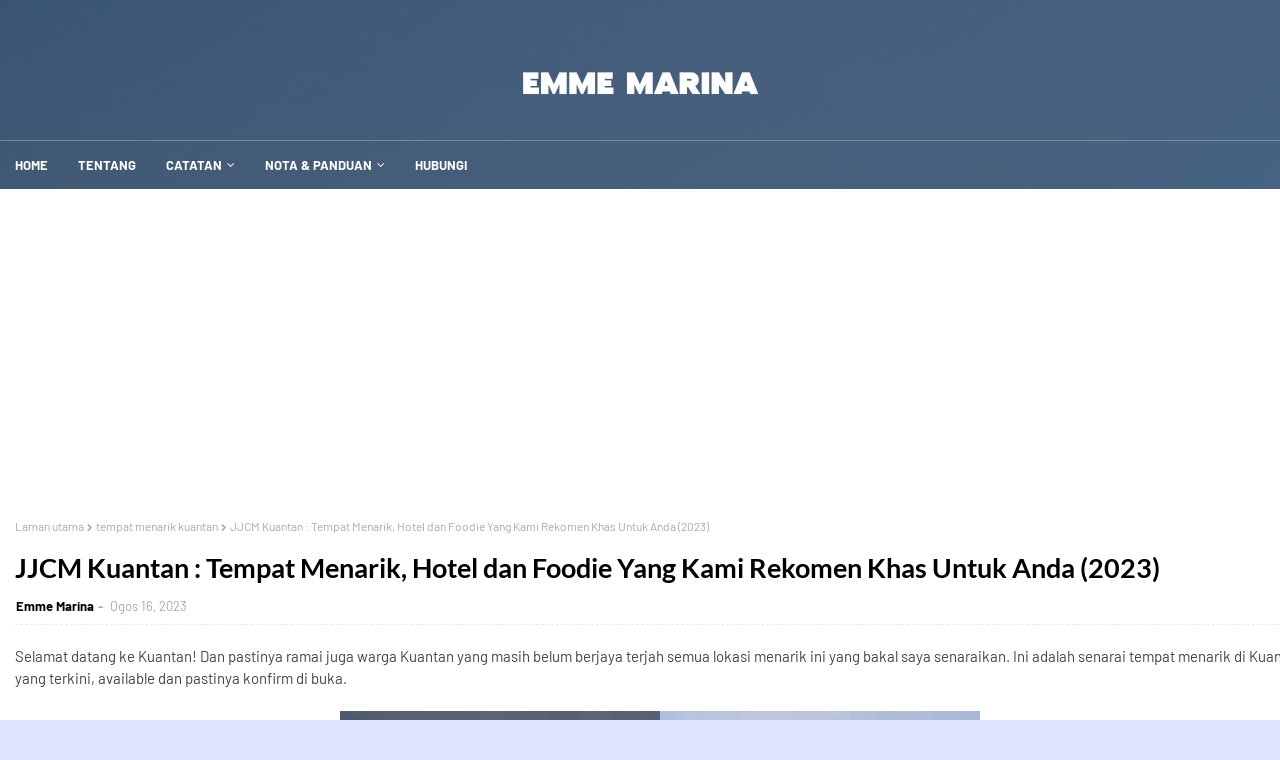

--- FILE ---
content_type: text/html; charset=utf-8
request_url: https://www.google.com/recaptcha/api2/aframe
body_size: 268
content:
<!DOCTYPE HTML><html><head><meta http-equiv="content-type" content="text/html; charset=UTF-8"></head><body><script nonce="uHg-VrnILQrzwBnG4EHCBA">/** Anti-fraud and anti-abuse applications only. See google.com/recaptcha */ try{var clients={'sodar':'https://pagead2.googlesyndication.com/pagead/sodar?'};window.addEventListener("message",function(a){try{if(a.source===window.parent){var b=JSON.parse(a.data);var c=clients[b['id']];if(c){var d=document.createElement('img');d.src=c+b['params']+'&rc='+(localStorage.getItem("rc::a")?sessionStorage.getItem("rc::b"):"");window.document.body.appendChild(d);sessionStorage.setItem("rc::e",parseInt(sessionStorage.getItem("rc::e")||0)+1);localStorage.setItem("rc::h",'1769765799172');}}}catch(b){}});window.parent.postMessage("_grecaptcha_ready", "*");}catch(b){}</script></body></html>

--- FILE ---
content_type: text/javascript; charset=UTF-8
request_url: https://www.emmemarina.com/feeds/posts/default/-/hotel%20kuantan?alt=json-in-script&max-results=3&callback=jQuery1124047145424038532635_1769765794932&_=1769765794933
body_size: 24124
content:
// API callback
jQuery1124047145424038532635_1769765794932({"version":"1.0","encoding":"UTF-8","feed":{"xmlns":"http://www.w3.org/2005/Atom","xmlns$openSearch":"http://a9.com/-/spec/opensearchrss/1.0/","xmlns$blogger":"http://schemas.google.com/blogger/2008","xmlns$georss":"http://www.georss.org/georss","xmlns$gd":"http://schemas.google.com/g/2005","xmlns$thr":"http://purl.org/syndication/thread/1.0","id":{"$t":"tag:blogger.com,1999:blog-6807821611393633342"},"updated":{"$t":"2026-01-29T08:06:22.006+08:00"},"category":[{"term":"catatan harian"},{"term":"Akademi Bekerja Di Rumah"},{"term":"royal sweetener stevia"},{"term":"gula dan kesihatan"},{"term":"Catatan Bisnes"},{"term":"berniaga dari rumah"},{"term":"bekerja dari rumah"},{"term":"islam"},{"term":"Bisnes Online"},{"term":"kelas asas blog"},{"term":"motivasi kehidupan"},{"term":"Jana pendapatan dari Blog"},{"term":"surirumah bekerjaya"},{"term":"amal till jannah"},{"term":"gula stevia"},{"term":"kelebihan gula stevia (gula sihat)"},{"term":"Belajar asas blog"},{"term":"RCC stevia"},{"term":"Review"},{"term":"Ulasan Akademi Bekerja di Rumah"},{"term":"tips perniagaan"},{"term":"catatan pengalaman"},{"term":"stevia"},{"term":"Keburukkan gula biasa (gula pasir)"},{"term":"Testimoni rcc stevia"},{"term":"Bisnes Dari Rumah"},{"term":"Kelas Asas Blog Penulisan dan Bisnes Serentak"},{"term":"catatan bisnes dari rumah"},{"term":"JAM AZAN"},{"term":"Kelas Asas Blog Mula Bisnes"},{"term":"belajar blog untuk bisnes"},{"term":"bisnes rcc stevia"},{"term":"Ebooks ABDR"},{"term":"Testimoni Pelajar"},{"term":"WAHM"},{"term":"Catatan Shopee Marketing"},{"term":"gula sihat"},{"term":"gula sihat stevia"},{"term":"pemasaran melalui blog"},{"term":"JAM TANGAN AZAN"},{"term":"Tips Motivasi"},{"term":"Bisnes DMS360"},{"term":"Suri Rumah"},{"term":"kelas blog bisnes"},{"term":"kencing manis"},{"term":"Agama"},{"term":"JAM TANGAN SOLAT"},{"term":"tudung labuh"},{"term":"Kelebihan menjadi ahli gula stevia"},{"term":"Kuantan"},{"term":"Promosi Ebook"},{"term":"Racun gula putih"},{"term":"buat duit dengan blog"},{"term":"tips bisnes online"},{"term":"tudung labuh instant shawl"},{"term":"BURUJ WATCHES"},{"term":"Dermaxsuperskin 360"},{"term":"Dropship"},{"term":"Jam Tangan Islamik"},{"term":"Kenapa Perlu Bina Blog"},{"term":"Shopee Marketing"},{"term":"tips peniaga online"},{"term":"1 Kedai 1 Blog"},{"term":"Catatan Facebook Marketing"},{"term":"Dealer Emas"},{"term":"JAM TANGAN AUTO KIBLAT"},{"term":"Kelas Asas Blog Penulisan"},{"term":"Kelas Blog Online"},{"term":"instant shawl labuh"},{"term":"kebaikkan stevia"},{"term":"tips menjaga kesihatan"},{"term":"#rccstevia"},{"term":"Agen Sah DMS"},{"term":"Dealer Emas Orodesign"},{"term":"Homestay Malaysia"},{"term":"Segmen dan GiveAway"},{"term":"tudung labuh bidang 60"},{"term":"Advertorial"},{"term":"Agen Sah DMS360"},{"term":"Persatuan Suri Rumah Rahmah Malaysia (SRR)"},{"term":"Shopee.MY"},{"term":"diabetes"},{"term":"Catatan Surirumah"},{"term":"Dropship DMS"},{"term":"Kedai Online"},{"term":"Kelas Asas Urus Akaun"},{"term":"Sedekah"},{"term":"Super WAHM Super MOM"},{"term":"Whatsapp Marketing"},{"term":"bahaya gula"},{"term":"kesan stevia kepada kesihatan"},{"term":"stevia pengganti gula"},{"term":"ABDR di Media"},{"term":"Bahaya Gula Pasir"},{"term":"Belajar bisnes"},{"term":"Bisnes Emas"},{"term":"Blogging"},{"term":"Emas Orodesign"},{"term":"Formula Tarik Rezeki"},{"term":"Jam Tangan Al Harameen"},{"term":"Pengedar DMS360"},{"term":"Pengedar SAH DMS360"},{"term":"Resepi"},{"term":"kurus dengan gula stevia"},{"term":"kuruskan badan tanpa supplement"},{"term":"projek amal"},{"term":"supplier tudung labuh"},{"term":"tudung bidang 60"},{"term":"Berniaga secara Online"},{"term":"Catatan Blogging"},{"term":"ESCARVES"},{"term":"Ilmu Emas"},{"term":"Media"},{"term":"Sedekah Jumaatku"},{"term":"Stokis DMS360"},{"term":"Tadabbur Al Quran"},{"term":"Tazkirah"},{"term":"Tips Kecantikan"},{"term":"Tips Kejayaan Surirumah"},{"term":"Tips Penulisan"},{"term":"bisnes secara online"},{"term":"nayla instant shawl"},{"term":"tudung ekspress"},{"term":"tudung labuh extra size"},{"term":"tudung shawl labuh"},{"term":"Belajar Berniaga di Shopee"},{"term":"Berniaga melalui Shopee"},{"term":"Dakwah"},{"term":"Jam Azan Quran"},{"term":"Jam Buruj"},{"term":"Jom Simpan Emas"},{"term":"Program Emas Orodesign"},{"term":"Rahsia Rezeki Sukar Masuk"},{"term":"Stokis VIP DMS360"},{"term":"Surirumah"},{"term":"Surirumah Juga Boleh Bekerjaya"},{"term":"TOTIQ"},{"term":"Tazkirah Islam"},{"term":"Tips Mula Berniaga Online"},{"term":"charity"},{"term":"diabetes mellitus"},{"term":"rakan niaga gula sihat stevia"},{"term":"stevia malaysia"},{"term":"tarbiah sentap"},{"term":"tips berniaga"},{"term":"tips mula bisnes"},{"term":"tudung bidang 50"},{"term":"tudung labuh chiffon"},{"term":"tudung labuh murah"},{"term":"tudung sarung"},{"term":"yeay mama sudah resign"},{"term":"#rccwonder"},{"term":"Al Quran Digital"},{"term":"Al Quran Tag"},{"term":"AlQuran Tagging"},{"term":"Amalan Berpantang"},{"term":"Blog Advertorial"},{"term":"Catatan Travel"},{"term":"Info Emas"},{"term":"Jana Wang dari Rumah"},{"term":"Jejaki Blog Saya"},{"term":"Menjemput Rezeki"},{"term":"Pelaburan Emas"},{"term":"Pengurus Online ABDR"},{"term":"Quran Tagging"},{"term":"Rahsia Rezeki Melimpah Ruah"},{"term":"Shopee"},{"term":"Tutorial Shopee"},{"term":"Year End Sale 2017"},{"term":"dms360"},{"term":"gula penyebab kanser"},{"term":"hijabis"},{"term":"iamexclusizedropship"},{"term":"jjcm"},{"term":"kelas agama"},{"term":"kelas offline asas akaun"},{"term":"merawat kencing manis secara alami"},{"term":"mudahnya menjemput rezeki"},{"term":"panduan bekerja dari rumah"},{"term":"sedekah jumaat"},{"term":"tips blogging"},{"term":"tips surirumah"},{"term":"101 Idea Home Based Bisnes"},{"term":"Boikot Israel"},{"term":"Buruj Quran"},{"term":"Ebook Panduan Bisnes Shopee"},{"term":"Emas Tulen Orodesign"},{"term":"Facebook Marketing"},{"term":"Kenapa Perlu Berblog"},{"term":"Kisah Motivasi"},{"term":"Penulisan TOTIQ"},{"term":"Produk Muslimstore"},{"term":"Program Agama"},{"term":"Sahabat Enuur"},{"term":"Shipping Shopee"},{"term":"Stokis VVIP DMS"},{"term":"Testimoni Sendiri"},{"term":"Ulasan Kelas Asas Akaun"},{"term":"catatan pengalaman bisnes gula stevia"},{"term":"dmsone dermax superskin one"},{"term":"gula makanan kanser"},{"term":"gula racun kepada badan"},{"term":"info kesihatan"},{"term":"kanser"},{"term":"kelas asas blog dan penulisan kreatif"},{"term":"kelebihan ahli rcc"},{"term":"merawat kencing manis"},{"term":"tips penjagaan cadar patchwork"},{"term":"tips urus masa surirumah bekerja di rumah"},{"term":"tutup aurat"},{"term":"Al Quran Terjemahan \u0026 Tajwid Berwarna"},{"term":"Alquran Tagging Enuur"},{"term":"Anakku Sayang"},{"term":"Berita Terkini"},{"term":"Bina Blog"},{"term":"Blog Marketing"},{"term":"Cintakan Alquran"},{"term":"Dropship Alquran Tagging"},{"term":"Emas 916"},{"term":"Jam Azan Rumah"},{"term":"Kedai Emas Online"},{"term":"Kilang Emas Islam Amethyst"},{"term":"Kisah Benar Harta Pusaka"},{"term":"Kit Prihatin Asnaf 2015"},{"term":"Korean Dermatology"},{"term":"Lazada Marketing"},{"term":"Mandian herba"},{"term":"NGO Amal till Jannah (ATJ)"},{"term":"Nayla 2.0 by ESCARVES"},{"term":"Nayla 3.0 by ESCARVES"},{"term":"Online Marketing"},{"term":"Produk Kedai Muslim"},{"term":"Projek Wakaf"},{"term":"Promosi Bulanan ABDR"},{"term":"Rakan Niaga Akademi Bekerja Di Rumah"},{"term":"Sale DMS360"},{"term":"Sale Jam Tangan Islamik"},{"term":"Sale Jam Tangan Solat"},{"term":"Servis Upah Buat Blog"},{"term":"Terkini DMS360"},{"term":"Tips Kesihatan"},{"term":"Tiruan DMS360"},{"term":"Yayasan Ummi Malaysia"},{"term":"badan tidak perlukan gula"},{"term":"bahaya gula putih"},{"term":"blogger"},{"term":"cadar patchwork"},{"term":"cadar patchwork berkualiti"},{"term":"dermaxsuperskin360"},{"term":"hadis islam"},{"term":"hijrah muslimah"},{"term":"islam hidupku"},{"term":"kelas online asas akaun"},{"term":"khairat kematian"},{"term":"kurus cepat dan selamat"},{"term":"panduan untuk suri"},{"term":"peluang dropship"},{"term":"radio mini alquran"},{"term":"rcc sweetener stevia"},{"term":"resdung"},{"term":"suami isteri"},{"term":"tudung bawal labuh"},{"term":"tutorial shawl labuh"},{"term":"1 bulan 1 gram"},{"term":"10 Langkah Mudah Bina Kedai Online"},{"term":"ATW ESCARVES"},{"term":"Adara Foundation"},{"term":"Al quran Tagging"},{"term":"Amalan selepas bersalin"},{"term":"Amethyst Company"},{"term":"Artikel Review"},{"term":"Automasikan Bisnes Anda"},{"term":"BDQ"},{"term":"BMF"},{"term":"Beezmall"},{"term":"Beli Emas Harga Kilang"},{"term":"Berniaga di Lazada"},{"term":"Biodata Nabi Muhammad s.a.w"},{"term":"Blog guna Handphone"},{"term":"Bulan Ramadan"},{"term":"Cara Buat Blog 2023"},{"term":"Cara Guna ShopeePay"},{"term":"Catatan Mengaji Ilmu"},{"term":"Covid-19"},{"term":"DMS Three Sixty"},{"term":"DMS Viral"},{"term":"DMS360 skincare"},{"term":"Definisi Amalan Semasa Berpantang"},{"term":"Dropship ABDR"},{"term":"Ebook Suri Rumah"},{"term":"Enuur Care"},{"term":"Faedah Keahlian RCC Stevia"},{"term":"Feature Post"},{"term":"Food Reviews"},{"term":"Foundation mesra solat"},{"term":"Glowing Speed DMS360"},{"term":"Google Business Profile"},{"term":"Google Marketing"},{"term":"Hibah Rumah"},{"term":"Highlight"},{"term":"Homestay Terengganu"},{"term":"Ilmu \u0026 Panduan"},{"term":"Jam Azan Quran Dan Auto Kompas Kiblat"},{"term":"Jam Dinding Azan"},{"term":"Jam Solat"},{"term":"Jam Tangan Buruj"},{"term":"Jam Tangan Kompas Kiblat"},{"term":"Jual Beli Emas Amethyst"},{"term":"KONSURI 2023"},{"term":"Kempen Bulanan Dealer Emas Orodesign"},{"term":"Kesan Gula kepada Kanak-kanak"},{"term":"Kit Prihatin Gelandangan"},{"term":"Konvensyen Suri Rumah Kebangsaan 2023"},{"term":"Kosmetik Harga Borong"},{"term":"Kurus tanpa Ubat"},{"term":"Listed Google Maps"},{"term":"Mandian Sauna"},{"term":"Marketing"},{"term":"Masalah wanita"},{"term":"Muhasabah Diri"},{"term":"Orodesign"},{"term":"Panduan Mula Bisnes Butik"},{"term":"Produk DMS360"},{"term":"Program Cuti Sekolah Kuantan Pahang 2023"},{"term":"Program Free Shipping Shopee"},{"term":"Program Gelandangan"},{"term":"Program Wakaf"},{"term":"Projek ATJ"},{"term":"Projek Infaq Al-Quran"},{"term":"RCC Global"},{"term":"Refleksi Diri"},{"term":"SOHO"},{"term":"SRR"},{"term":"Sauna herba"},{"term":"Sauna ketika berpantang"},{"term":"Servis Buat Facebook Page"},{"term":"Shopee Seller Malaysia"},{"term":"Skincare Review"},{"term":"Smart Pen Al Qolam"},{"term":"Solat Sunat"},{"term":"Stevia dan Kecantikan Kulit"},{"term":"Tadabbur"},{"term":"Tadabbur Al-Quran Al Ummah Academy (TOTIQ)"},{"term":"Tadabbur al-Quran"},{"term":"Tips Keluarga"},{"term":"Tips Kuruskan Badan tanpa Ubat"},{"term":"Tips Urus Emosi"},{"term":"Training of Trainers Intensif Quran"},{"term":"Tutorial"},{"term":"Wakaf Masjid"},{"term":"Wanita Dalam Islam"},{"term":"agen sah stevia"},{"term":"al quran"},{"term":"atkins diet"},{"term":"bahaya bahan tiruan"},{"term":"bisnes patuh syariah"},{"term":"breastfeeding"},{"term":"cadar patchwork murah"},{"term":"cara mudah whatsapp"},{"term":"jom sedekah"},{"term":"kelas asas akaun"},{"term":"khairat kematian rcc"},{"term":"khimar"},{"term":"lazada"},{"term":"masalah kelumumur"},{"term":"masalah kulit"},{"term":"merawat kanser"},{"term":"patchwork karpet"},{"term":"petua kuruskan badan"},{"term":"program ramadhan 2016"},{"term":"radio alquran"},{"term":"radio digital islamik alquran"},{"term":"shawl labuh"},{"term":"tabung kebajikan"},{"term":"testimoni stevia"},{"term":"tips kurus dengan cepat"},{"term":"toto patchwork"},{"term":"ulasan ebook abdr"},{"term":"website"},{"term":"#rcctutorial"},{"term":"383 Tagging Quran"},{"term":"4d foundation dms360"},{"term":"50 Kisah Rezeki Luar Biasa Surirumah"},{"term":"AEON Mall"},{"term":"Adara Foundation by EHPS"},{"term":"Aktiviti Cuti Sekolah"},{"term":"Aktiviti Cuti Sekolah 2023"},{"term":"Al Harameen"},{"term":"Al Quran Digital Al Qolam"},{"term":"Al Quran Humairah"},{"term":"Al-Harameen"},{"term":"AlQuranbertajwid"},{"term":"Apa itu Beezmall"},{"term":"Aurat Perempuan"},{"term":"Auto Boost Produk Shopee"},{"term":"BURUJ RAMADHAN"},{"term":"Bakeri Kuantan"},{"term":"Batu Karang"},{"term":"Bengkak Gusi"},{"term":"Berhenti Kerja"},{"term":"Bertangas"},{"term":"Bisnes"},{"term":"Blanket Sauna"},{"term":"Boikot Israel dan Syarikat Sokong Israel"},{"term":"Buruj Watch"},{"term":"Cara Buang Blackhead dan Whiteheads"},{"term":"Cara Buat Facebook Page"},{"term":"Cara Kira Emas 916"},{"term":"Cara Mengatasi Jerawat"},{"term":"Catatan Zikir"},{"term":"ChatGPT"},{"term":"Client Servis Facebook Page"},{"term":"Cover Al Quran"},{"term":"DMS Three Sixty DMS ONE Cosmetics"},{"term":"DMSONE"},{"term":"DMSViral"},{"term":"Dana Pantas"},{"term":"Dilema Wanita"},{"term":"Dunia Kucing"},{"term":"EHPS"},{"term":"Ebook Buat Duit di Shopee"},{"term":"Ekzema"},{"term":"FEDMAS"},{"term":"Facebook Page"},{"term":"Foundation alas bedak"},{"term":"Foundation merawat wajah"},{"term":"Free Palestine"},{"term":"Freelance dan Servis Digital"},{"term":"GS Viral DMS360"},{"term":"Gelang Emas 916"},{"term":"Gred-Gred Emas"},{"term":"Harga Emas 916"},{"term":"Hebatnya Solat"},{"term":"Hibah Harta"},{"term":"Idea Penulisan"},{"term":"Info Hibah"},{"term":"Inspirasi Suri Rumah WAHM"},{"term":"Jam Azan Digital"},{"term":"Jam Penanda Al Quran"},{"term":"Jam Tangan Lelaki"},{"term":"Jenis Gelang Emas 916"},{"term":"Jom Baca Quran"},{"term":"Kasih Ibu"},{"term":"Kecerdasan Buatan (AI)"},{"term":"Kelas Agama \u0026 Dakwah"},{"term":"Keluarga Islam"},{"term":"Kempen Shopee Raya"},{"term":"Kempen Tutup Aurat"},{"term":"Kepentingan Belian Ulangan Ahli stevia"},{"term":"Kesihatan Mental"},{"term":"Kidneys Stone"},{"term":"Komuniti ABDR"},{"term":"Kurus dengan Sauna"},{"term":"Kuruskan Badan"},{"term":"Lenovo A850+"},{"term":"Lupus"},{"term":"Lupus SLE"},{"term":"Magnet Rezeki"},{"term":"Majalah Mingguan Wanita"},{"term":"Mandian semasa Berpantang"},{"term":"Maulidul Rasul"},{"term":"Maulidur Rasul"},{"term":"Mesra Solat"},{"term":"Motherhood"},{"term":"Motivasi Islamik"},{"term":"Onpay Marketing"},{"term":"Out of Stock"},{"term":"Pengalaman Sakit Gigi"},{"term":"Penjagaan Kecantikan"},{"term":"Penyakit Batu Karang"},{"term":"Perbezaan RCC stevia"},{"term":"Poslaju Down"},{"term":"Prelove"},{"term":"Promosi Jam Buruj"},{"term":"Radio Digital Islamik Al Quran"},{"term":"Rahsia Khidmat Pelanggan Usahawan Online"},{"term":"Ramadhan 2025"},{"term":"Ready 2026"},{"term":"Resort Malaysia"},{"term":"Resort Terengganu"},{"term":"Sakit Gigi"},{"term":"Sauna Buang Toksin"},{"term":"Sauna di Rumah"},{"term":"Saya Jual Stevia"},{"term":"Sendayu Tinggi"},{"term":"Servis Jaga Facebook Page"},{"term":"Servis Online Marketing"},{"term":"Servis Sewaan Tapak Iklan"},{"term":"Sesuap Rezeki Anak Yatim"},{"term":"Shopee Ads"},{"term":"Shopee Bot Cybersona"},{"term":"Sistem Databased"},{"term":"Skincare"},{"term":"Smart Pen Al Quran"},{"term":"Soal Jawab Gula dan Kesihatan"},{"term":"Soalan Lazim Jam Tangan Azan Solat dan Auto Kompas Arah Kiblat"},{"term":"Software Shopee"},{"term":"Stay at Home"},{"term":"Stemcell 2+1 apple swiss"},{"term":"Stevia Pengganti Gula Pasir"},{"term":"Stok Update DMS360"},{"term":"Supermama"},{"term":"Support Produk Muslim"},{"term":"Suri Rumah Burn Out"},{"term":"Suri Rumah Rahmah"},{"term":"TOTIQ 4"},{"term":"Tabung Asnaf Gelandangan"},{"term":"Tabung Sesuap Rezeki Anak Yatim"},{"term":"Tadabbur Quran"},{"term":"Tadabbur Surah Al-Fatihah"},{"term":"Tambah Follower Shopee"},{"term":"Teknologi"},{"term":"Terapi Sauna"},{"term":"Terapi Spa"},{"term":"Terapi Spa dan Sauna"},{"term":"Terapi Wanita Moden"},{"term":"Tips Penggunaan AI"},{"term":"Tips Sale Shopee"},{"term":"Tiruan Glowing Speed"},{"term":"Tuan Fazrul Ismail"},{"term":"Tudung Labuh 60"},{"term":"Tukar Cover Al Quran"},{"term":"Urus Harta Pusaka"},{"term":"Urusetia TOTIQ"},{"term":"Usah Terpedaya Produk Fake DMS360"},{"term":"VIP Leader DMS"},{"term":"Wakaf"},{"term":"Wasap"},{"term":"Wasiat"},{"term":"Whatsapp"},{"term":"Whatsapp Bisnes Tools"},{"term":"Whatsapp update"},{"term":"Wonder Glow"},{"term":"alas tilam"},{"term":"alas tilam anak kencing malam"},{"term":"alas tilam kalis air"},{"term":"alas tilam waterproof"},{"term":"anak kencing malam"},{"term":"bina aset"},{"term":"bisnes kecil"},{"term":"bisnes modal bawah RM200"},{"term":"blouse murah"},{"term":"carpet 3d"},{"term":"channel atj"},{"term":"dress nursing murah"},{"term":"foundation miracle flawless"},{"term":"foundation tidak melekit"},{"term":"freelance"},{"term":"info stevia"},{"term":"israk mikraj"},{"term":"jana pendapatan"},{"term":"jual tudung"},{"term":"kanser lupus"},{"term":"karenah anak kecil"},{"term":"kenali stevia asli"},{"term":"korset premium beautiful"},{"term":"kuantan beach"},{"term":"kurus dengan sihat"},{"term":"luka kencing manis"},{"term":"maksud suri rumah"},{"term":"melissa instant shawl"},{"term":"mengandung"},{"term":"merawat resdung"},{"term":"mira filzah"},{"term":"miracle flawless by mira filzah"},{"term":"parenting"},{"term":"patchwork lover"},{"term":"peluang berniaga surirumah"},{"term":"pengganti gula pasir"},{"term":"penyakit buah pinggang"},{"term":"produk stevia"},{"term":"rakan niaga stevia"},{"term":"ramadhan"},{"term":"rccgroup"},{"term":"ruangan ofis soho"},{"term":"set tilam baby"},{"term":"set tilam baby murah"},{"term":"set tilam bayi patchwork"},{"term":"solusi anak kencing malam"},{"term":"suri rumah tangga"},{"term":"tarbiah"},{"term":"tasbih zikir"},{"term":"tempat menarik di kuantan"},{"term":"testimoni akademi bekerja di rumah"},{"term":"tugas suri rumah"},{"term":"whiteheads dan blackheads"},{"term":"zikir"},{"term":"1 Hari 1 Kisah Tauladan"},{"term":"1 dinar"},{"term":"1 dinar emas berapa ringgit"},{"term":"1 dinar to myr"},{"term":"1 gram goldbar 999.9 merdeka limited edition"},{"term":"10 Golongan Yang Perlu Buat Hibah Harta"},{"term":"12 Rabiul Awwal 2015"},{"term":"40 Kata Kunci"},{"term":"40 hadis sahih tentang Al Quran"},{"term":"4d foundation 360"},{"term":"5 Tips Surirumah Kekal Fokus Setiap Hari Akibat Terlalu Multitasking"},{"term":"9\/10"},{"term":"AEON Malaysia"},{"term":"AI dan Google"},{"term":"AI visibility"},{"term":"Adab belajar"},{"term":"Adab seorang pelajar"},{"term":"Adnin Roslan"},{"term":"Advertorial."},{"term":"Agen Al Quran Tagging Sahabat Enuur"},{"term":"Agen hartanah rumah baru"},{"term":"Ajaibnya Rezeki Allah"},{"term":"Akademi Sinergi"},{"term":"Akademi Sinergi Ikhlas"},{"term":"Akar Kopi Kafe"},{"term":"Akaun bank perniagaan"},{"term":"Akaun semasa SSM"},{"term":"Akhir Zaman"},{"term":"Akidah"},{"term":"Aktiviti Bulanan ATJ"},{"term":"Aktiviti Cuti Sekolah di Rumah"},{"term":"Al Harameen Malaysia"},{"term":"Al Qolam"},{"term":"Al Quran Digital Al Qolam Mushaf Wanita"},{"term":"Al Quran Digital My Qalam"},{"term":"Al Quran Hantaran"},{"term":"Al Quran Humairah Edisi Raudhah"},{"term":"Al Quran Lusuh"},{"term":"Al Quran Pelangi"},{"term":"Al Quran Perjuzuk A4"},{"term":"Al Quran Rabbani Saiz B6"},{"term":"Al Quran Rosak"},{"term":"Al Quran Saiz A4"},{"term":"Al Quran Saiz A5"},{"term":"Al Quran Tagging Ekslusif Wanita A5"},{"term":"Al Quran Tajwid Berwarna"},{"term":"Al Quran Tajwid Terjemahan"},{"term":"Al Quran Terjemahan"},{"term":"Al-Qolam"},{"term":"Al-Quran Amazing"},{"term":"Al-Quran Deboss"},{"term":"Al-Quran Khadeeja"},{"term":"Al-Quran Panduan Hidup"},{"term":"Al-Quran Tagging Deboss"},{"term":"Al-Quran Wanita"},{"term":"Alergik"},{"term":"Alpsdream Hand Wax"},{"term":"Alumni ABDR"},{"term":"Alumni TOTIQ"},{"term":"Alumni TOTIQ 3"},{"term":"Anak Patah Kaki"},{"term":"And Women Never Stop Talking"},{"term":"Anuar Family"},{"term":"Anxiety Disorder Warrior"},{"term":"Anxiety Disorder with Panic Attack"},{"term":"Apa Itu Label Blog"},{"term":"Apakah itu Hailulah"},{"term":"Aplikasi Blast WhatsApp"},{"term":"Aplikasi Zikir"},{"term":"Applikasi Android"},{"term":"Arafeeq Learning Resources"},{"term":"Asah Minda Dengan Game Solitaire"},{"term":"Aset vs liabiliti"},{"term":"Asma Ul Husna"},{"term":"Auto Like Post Facebook"},{"term":"Automasi"},{"term":"Autowasap Software"},{"term":"Azam tahun 2016"},{"term":"Azian Muhamed Isa"},{"term":"BDQ - Berinteraksi dengan al-Quran"},{"term":"BMI (Body Mass Index)"},{"term":"Baby Crawling Mat"},{"term":"Bahana Dunia"},{"term":"Bahasa Arab Quran"},{"term":"Bahasa Arab al Quran"},{"term":"Banjir Pahang"},{"term":"Barah Otak"},{"term":"Barang Kemas 916"},{"term":"Barang Kemas Harga Kilang"},{"term":"Beauty and Health Products"},{"term":"Bedak Foundation Tanpa Silikon"},{"term":"Beezmall.com"},{"term":"Belajar Mengaji"},{"term":"Beli Dan Infaq Tabung Palestine"},{"term":"Beli Emas Tulen 916 Harga Kilang"},{"term":"Belian Ulangan"},{"term":"Bengkel Amazing Iqro Percuma"},{"term":"Bengkel Kelas Blog Bisnes"},{"term":"Bengkel Q-STEAM"},{"term":"Bengkel Usahawan Emas Orodesign 2024"},{"term":"Bengkung Berpantang"},{"term":"Bengkung Berzip"},{"term":"Bengkung Tradisional"},{"term":"Bercucuk Tanam"},{"term":"Berinteraksi dengan Al-Quran"},{"term":"Berita"},{"term":"Berita Anak Hilang"},{"term":"Berita Kesihatan"},{"term":"Berkebun Pokok Cili"},{"term":"Berkongsi Cerita"},{"term":"Berniaga"},{"term":"Berniaga Hasil Pertanian"},{"term":"Berniaga di Facebook"},{"term":"Berniaga melalui Facebook"},{"term":"Berpeluh Sihat dengan Sauna"},{"term":"Bertungku"},{"term":"Berurut selepas Bersalin"},{"term":"Beza Sekolah Aliran Agama di Malaysia"},{"term":"Beza Solat Jenazah lelaki dan perempuan"},{"term":"Beza Wasiat dan Hibah"},{"term":"Beza pinjaman bank vs pinjaman arrahnu"},{"term":"Bila Suami Meninggal Dunia"},{"term":"Billplz 2025"},{"term":"Bina Facebook Fanpage"},{"term":"Bina Rumah Sendiri"},{"term":"Bina Syurga Di Rumah"},{"term":"Bina Website"},{"term":"Bina Website Jualan Sendiri"},{"term":"Biodata Ustaz Azhar Idrus"},{"term":"Biolink"},{"term":"Bird Nest Lipstik"},{"term":"Bisnes Produk Kecantikan"},{"term":"Bisnes Stevia"},{"term":"Bisnes dengan Fingo Hypermarket"},{"term":"Blog Setup"},{"term":"Blogaway"},{"term":"Blogger Pahang"},{"term":"Blogwalking Session"},{"term":"Buang Latar Belakang Gambar"},{"term":"Buang Lemak"},{"term":"Buat Wasiat dan Hibah Harta"},{"term":"Bukit Panorama Sg Lembing Kuantan"},{"term":"Buku Agama"},{"term":"Buku Biografi Rasulullah As-Syamil Al-Muhammadiyah (Edisi Terbaru)"},{"term":"Buku Graduasi TOTIQ 4"},{"term":"Buku Totiq"},{"term":"Bulan Rejab"},{"term":"Buruj Lady Aysa"},{"term":"Buruj Vega"},{"term":"Buy Muslim First"},{"term":"CB769"},{"term":"CNY 2018"},{"term":"Cabaran Berniaga dari Rumah"},{"term":"Cabaran Berniaga di Medium Shopee dan Lazada"},{"term":"Cabaran Work Out 10 Minit Sehari"},{"term":"Cabutan Bertuah DMS"},{"term":"Calit Kat Nadi Je Cantik"},{"term":"Campers"},{"term":"Camping Site Kuantan"},{"term":"Campsite Kuantan"},{"term":"Campsite Pantai Kuantan"},{"term":"Campsite Sungai Kuantan"},{"term":"Canva"},{"term":"Canva Image"},{"term":"Canva Video"},{"term":"Cara Beli Emas Orodesign"},{"term":"Cara Bertangas Kering"},{"term":"Cara Buat Blog"},{"term":"Cara Buat Hibah Rumah"},{"term":"Cara Buat Iklans Shopee ads"},{"term":"Cara Buat Keyword Shopee Ads"},{"term":"Cara Buat Search Shopee Ads"},{"term":"Cara Buat Shopee DIscory Ads"},{"term":"Cara Buat Wasiat Sendiri"},{"term":"Cara Daftar Kedai di Google Maps"},{"term":"Cara Dapatkan Like Percuma Untuk Facebook Page"},{"term":"Cara Embed Short Youtube ke Wordpress"},{"term":"Cara Generated Sale Berulang-ulang Tanpa Kos Marketing"},{"term":"Cara Guna Cybersona"},{"term":"Cara Guna Google Drive"},{"term":"Cara Guna Pearl Cream"},{"term":"Cara Guna Pen Al Quran Al Fatih"},{"term":"Cara Kenal Ciri Burn Out"},{"term":"Cara Kenal Pasti Ketulenan Emas 916"},{"term":"Cara Kira BMI"},{"term":"Cara Kira Komisyen Rate Shopee"},{"term":"Cara Kira Zakat Emas"},{"term":"Cara Link Nombor Whatsapp dengan Facebook Page"},{"term":"Cara Matikan OFFkan OTP Shopee"},{"term":"Cara Memohon Doa"},{"term":"Cara Menangani Stress"},{"term":"Cara Menulis Entri Blog"},{"term":"Cara Mudah Buat Akaun Bank"},{"term":"Cara Onkan Vacation Mode Shopee"},{"term":"Cara Order Dealer Orodesign"},{"term":"Cara Penggunaan Royal Sweetener Stevia"},{"term":"Cara Schedule Status Update Facebook Page"},{"term":"Cara Set Label Blog"},{"term":"Cara Set Layout 2 Column"},{"term":"Cara Setting Entri Blog Supaya Lebih Mobile Friendly"},{"term":"Cara Setting Jam Buruj"},{"term":"Cara Solat Hajat"},{"term":"Cara Solat Istikharah"},{"term":"Cara Solat Jenazah Lelaki"},{"term":"Cara Solat Witir"},{"term":"Cara Tambah Follower Di Shopee Dengan Cepat"},{"term":"Cara Tebus eBelia Di Shopee"},{"term":"Cara Transfer Online Duit Tabung Haji"},{"term":"Cara Tukar Template Blogspot"},{"term":"Cara Tukar Theme Blogger"},{"term":"Cara Tulis Blog"},{"term":"Cara Tulis SEO Content Blog"},{"term":"Cara Ukur Saiz Cincin"},{"term":"Cara Ukur Saiz Gelang"},{"term":"Cara Update Location di Google Business Profile"},{"term":"Cara Urus Harta Pusaka Ibu Bapa"},{"term":"Cara Withdraw Duit Emas Orodesign"},{"term":"Cara Withdraw Duit di Shopee"},{"term":"Cara buat pages blog"},{"term":"Cara buka akaun semasa bisnes"},{"term":"Cara download facebook video"},{"term":"Cara guna Billplz untuk bisnes kecil"},{"term":"Cara kenal patern emas"},{"term":"Cara post blog guna handphone"},{"term":"Cara uruskan order di shopee 2021"},{"term":"Carrot Cake Giant"},{"term":"Catatan Amalan Harian"},{"term":"Catatan Hijrah Muslimah"},{"term":"Catatan Perjalanan"},{"term":"Catatan Resepi"},{"term":"Ceramah Ustaz Azhar Idrus"},{"term":"Cerpen"},{"term":"ChatGPT Plus Malaysia"},{"term":"Chronograph"},{"term":"Cinta Rasulullah"},{"term":"Claim eBelia RM150"},{"term":"Close Up Buruj Arabic"},{"term":"Coffee Lover"},{"term":"Content Creator Malaysia"},{"term":"Copywriting"},{"term":"Current account Maybank"},{"term":"Current acount SSM"},{"term":"Cuti Penggal 2 2023"},{"term":"D'Suri Cottage Melaka Homestay"},{"term":"DKH Mega Ventures Construction"},{"term":"DMS Three Sixty \u0026 DMS ONE Cosmetics"},{"term":"DMS Viral Lucky Draw"},{"term":"DMS360 2024"},{"term":"Dakwah \u0026 Refleksi Qurani"},{"term":"Dakwah Muslimah"},{"term":"Daun Senna"},{"term":"Design Blog Theme"},{"term":"Design Canva"},{"term":"Diary ATJ"},{"term":"Didi \u0026 Friends"},{"term":"Didik Anak Mencintai Rasulullah SAW"},{"term":"Didikan Anak"},{"term":"Digital Marketing"},{"term":"Dinar Emas"},{"term":"Dinosaur Encounter Zoo Melaka"},{"term":"Do and Dont dalam bisnes"},{"term":"Doa Al-Quran"},{"term":"Doa Arafah Dari Tabung Haji"},{"term":"Doa Istikharah"},{"term":"Doa Murah Rezeki"},{"term":"Doa Mustajab"},{"term":"Domain"},{"term":"Domain Website"},{"term":"Donut Bomboloni Viral"},{"term":"Dr. Zaharuddin"},{"term":"Dropship Buruj Watches"},{"term":"Dropship Produk Islamik"},{"term":"Duduk Rumah Diam-Diam"},{"term":"Dunia"},{"term":"DutaNaga"},{"term":"E-Sijil Konvensyen Suri Rumah 2023"},{"term":"E-sijil IJPW"},{"term":"Ebook"},{"term":"Ebook Berpantang"},{"term":"Ebook Panduan Facebook Page"},{"term":"Ebook Suri Rumah Zero Hutang"},{"term":"Emas Amethyst Orodesign"},{"term":"Emas Digital"},{"term":"Emas Fizikal"},{"term":"Emas Gold Bar"},{"term":"Emas Tulen VS Emas Palsu"},{"term":"Emas VS Simpanan Duit"},{"term":"Emme Marina"},{"term":"Emme Marina Enterprise"},{"term":"Empowerment Wanita Islam"},{"term":"Enuur Tagging Method"},{"term":"Enuurprenuer Team"},{"term":"Eskayvie"},{"term":"Eskayvie Mindtropic"},{"term":"Eskayvie Sabah"},{"term":"Event Suri Rumah"},{"term":"Extract Nombor Contact dan Save dari Whatsapp"},{"term":"EzBiz"},{"term":"FAQ"},{"term":"FAV"},{"term":"FB Page vs personal"},{"term":"Facebook"},{"term":"Facebook Ads with Shopee CPAS"},{"term":"Facebook Autopost"},{"term":"Facebook Business Account"},{"term":"Facebook Business Manager"},{"term":"Facebook Page Marketing"},{"term":"Facebook Page Tutorial"},{"term":"Facebook Tutorial"},{"term":"Facebook video"},{"term":"Fadilat Asma Ul Husna"},{"term":"Faham ayat Al-Quran"},{"term":"Family Piknik"},{"term":"Faraid Isteri"},{"term":"Fidyah"},{"term":"Fingo Preferred Shopper"},{"term":"Follow-up Pelanggan"},{"term":"Foundation Obsess"},{"term":"Freebie"},{"term":"Freelance Content Creator"},{"term":"French Khimar"},{"term":"Fun Algorithm VIP"},{"term":"Fungsi Jam Buruj Watch"},{"term":"GS Viral"},{"term":"GST Dimansuhkan"},{"term":"Game Solitaire"},{"term":"Gegata"},{"term":"Genting Highlands"},{"term":"Gerhana Matahari"},{"term":"Ghostwriter"},{"term":"Glory Beach Resort"},{"term":"Glowing Speed"},{"term":"Glowing Speed 24k Gold"},{"term":"Glowing Speed Galatica"},{"term":"Glutax DMS360"},{"term":"Gold Bar Amethyst"},{"term":"Goldbar Orodesign"},{"term":"Golden Triangle"},{"term":"GoldenTriangle"},{"term":"Google Adsense"},{"term":"Google Drive"},{"term":"Group Support Shopee"},{"term":"Group Support Suri Rumah"},{"term":"Gua Charas Kuantan"},{"term":"Gula pasir racun"},{"term":"HIMPUNAN SOLIDARITI GAZA SEDUNIA 3 ogos 2024"},{"term":"Habib Ahmad bin Zayn al-Habshi"},{"term":"Hadis Sahih Membaca Al-Quran"},{"term":"Haid tidak teratur"},{"term":"Haji \u0026 Umrah"},{"term":"Hamba Allah"},{"term":"Handsock Palestine"},{"term":"Hans Legacy"},{"term":"Hansaegee Sunscreen"},{"term":"Harga Emas 999.9"},{"term":"Harga Emas Hari Ini"},{"term":"Hari Asyura (10 Muharram)"},{"term":"Heejab Scarf"},{"term":"Hentikan Jangkitan Covid-19"},{"term":"Herba Tangas"},{"term":"Hibah Harta VS Hibah Lisan"},{"term":"Hibah Rumah Kepada Anak"},{"term":"Hibah Rumah Kepada Isteri"},{"term":"Hibah Tanah"},{"term":"Hijacket Malaysia"},{"term":"Hikam"},{"term":"Hikmah Solat Witir"},{"term":"Homeschooling"},{"term":"Homestay Kedah"},{"term":"Homestay Kelantan"},{"term":"Homestay Kota Bharu Kelantan Sri Kota Homestay and Guesthouse"},{"term":"Homestay Selangor"},{"term":"Hotel Bajet Kelantan"},{"term":"Hotel Kucing"},{"term":"Hotel Near Zoo Melaka"},{"term":"Hukum Selawat"},{"term":"Hukum Solat Witir"},{"term":"Hukum Tukar Emas Lama dengan Emas Baru"},{"term":"Hukum Wasiat"},{"term":"Hybrid Sunscreen"},{"term":"Ibrah Wanita"},{"term":"Ibu Lepas Bersalin"},{"term":"Idea Aktiviti Anak-Anak di Rumah Masa Cuti Sekolah"},{"term":"Idea Aktiviti Bersama Anak-Anak di Rumah"},{"term":"Idea Bisnes dari Rumah"},{"term":"Idea Kerja Dari Rumah Untuk Suri Rumah"},{"term":"Ilmu Faraid"},{"term":"Ilmu Pengurusan Harta Pusaka"},{"term":"Inayah Milk Booster"},{"term":"Indoor Playground Kuantan"},{"term":"Infak"},{"term":"Info Cadar Patchwork Premium"},{"term":"Info Faraid"},{"term":"Info Hibah Harta"},{"term":"Info Produk DMS360"},{"term":"Info Urus Harta Pusaka"},{"term":"Info Wasiat"},{"term":"Inspirasi Kejayaan dalam Bisnes"},{"term":"Inspirasi Muslimah"},{"term":"Instant Shawl Zinnira"},{"term":"Isi Masa Lapang"},{"term":"Isteri Solehah"},{"term":"Isteri Ustaz Azhar Idrus"},{"term":"Istiqamah"},{"term":"Isu Admin Facebook Page"},{"term":"JAM TANGAN PUSINGAN TAWAF"},{"term":"Jadi dropship DMS360"},{"term":"Jadual Harian Suri Rumah"},{"term":"Jam Azan Bilal"},{"term":"Jam Buruj X Didi \u0026 Friends"},{"term":"Jam Tangan"},{"term":"Jam Tangan Analog Arabic"},{"term":"Jam Tangan Arabic"},{"term":"Jam Tangan Branded"},{"term":"Jam Tangan Lelaki Buruj Watch"},{"term":"Jam Waktu Solat"},{"term":"Jam angkasa lepas"},{"term":"Jam tangan kanak-kanak"},{"term":"Jana Income Secara Online"},{"term":"Jenis Jam Tangan Lelaki"},{"term":"Jenis Lemak"},{"term":"Jenis Wasiat"},{"term":"Jeragat Melasme"},{"term":"Jerebu 2015"},{"term":"Jom Mengaji"},{"term":"Jom Solat"},{"term":"Jom Work Out"},{"term":"Jongkong Emas 999.9"},{"term":"Jual Produk Digital di Shopee"},{"term":"Jualan Ebook Untuk Ibu Hamil \u0026 Pantang"},{"term":"Jualan Tahun Baru 2018"},{"term":"KAA Kuantan"},{"term":"KONSURI"},{"term":"KWSP"},{"term":"Kaitan Label Blog dan SEO"},{"term":"Karya Bestari"},{"term":"Kata Kunci"},{"term":"Kawaras Yahya"},{"term":"Kebaikan Mindtropic"},{"term":"Kedai Google"},{"term":"Kedai Gunting Rambut Wanita Kuantan"},{"term":"Kedai Offline"},{"term":"Kehidupan Muslimah"},{"term":"Kehilangan Anak"},{"term":"Kelas Al-Quran"},{"term":"Kelas Aliran Agama Kuantan"},{"term":"Kelas Fardhu Ain"},{"term":"Kelas Mengaji Amazing Iqro'"},{"term":"Kelas Tadabbur"},{"term":"Kelebihan Al Quran Terjemahan"},{"term":"Kelebihan Membaca Al Quran"},{"term":"Kelebihan Shoppe"},{"term":"Kelebihan Solat Awal Waktu"},{"term":"Kelebihan Solat Sunat Hajat"},{"term":"Kelebihan Whitening Pearl Cream"},{"term":"Kelebihan repeat belian rcc stevia"},{"term":"Kelebihan sauna"},{"term":"Keluarga Ustaz Azhar Idrus"},{"term":"Kembali kepada Al-Quran"},{"term":"Kembali kepada Allah"},{"term":"Kempen Beli Barangan Malaysia"},{"term":"Kempen Beli Produk Muslim"},{"term":"Kempen Menutup Aurat di Facebook"},{"term":"Kempen Shopee"},{"term":"Kenal Diri Kenal Allah"},{"term":"Kenali 10 Jenis Rezeki"},{"term":"Kenali Lemak"},{"term":"Kenapa Perlu Buat Blog"},{"term":"Kepentingan Aqidah dalam kehidupan muslim"},{"term":"Kepentingan Wasiat"},{"term":"Kepentingan pages blogger"},{"term":"Keradangan Kulit"},{"term":"Kesihatan Mental Suri Rumah"},{"term":"Kesihatan Wanita"},{"term":"Keutamaan Berzikir"},{"term":"Kewangan Peribadi"},{"term":"Khadijah Summit 2025"},{"term":"Kilang Emas Amethyst"},{"term":"Kilang Emas Bumiputera"},{"term":"Kilang Emas Orodesign"},{"term":"Kisah Bayi Adam Rayqal"},{"term":"Kisah Bumi Palestin"},{"term":"Kisah Inspirasi"},{"term":"Kisah Pengajaran Ilmu Dalam Ibadah Haji dan Umrah"},{"term":"Kisah Rasulullah s.a.w"},{"term":"Kisah Realiti Suri Rumah"},{"term":"Kisah Suami Isteri"},{"term":"Kit Kasih Tajaan Persekolahan 2017"},{"term":"Kit Prihatin Asnaf"},{"term":"Kit Prihatin Banjir"},{"term":"Kitab Risalah Jamiah"},{"term":"Kitniaga"},{"term":"Klasifikasi BMI"},{"term":"Klinik Estetik Kuala Lumpur"},{"term":"Klinik Haiwan Kuantan"},{"term":"Koleksi Around the World"},{"term":"Konvensyen 2025"},{"term":"Konvensyen Suri Rumah"},{"term":"Kos Buat Website"},{"term":"Kos Urus Harta Pusaka"},{"term":"Krim Kecantikan Nadi"},{"term":"Kuatkan Iman"},{"term":"Kucing"},{"term":"Kulit Al Quran"},{"term":"Kursus asas mutawwif"},{"term":"Kurta"},{"term":"Kurta dewasa"},{"term":"Lagu Dakwah"},{"term":"Lailatul Qadar"},{"term":"Landing Page ONPAY"},{"term":"Lantikan Wasi"},{"term":"Limit Shopeepay"},{"term":"Link Follow Kedai Shopee"},{"term":"Liptint"},{"term":"Lirik Lagu"},{"term":"Luahan Suri Rumah"},{"term":"Ludah Jin"},{"term":"MAA Precious Metals Sdn Bhd"},{"term":"MAE Maybank"},{"term":"Maal Hijrah 2015"},{"term":"Majlis Ilmu"},{"term":"Maksud BMI"},{"term":"Maksud Domain"},{"term":"Maksud Hibah Rumah"},{"term":"Maksud SAHM"},{"term":"Maksud WAHM"},{"term":"Maksud WFTM"},{"term":"Maksud Wasiat"},{"term":"Malaysia Hari Ini"},{"term":"Malaysian Humanitarian (Insan)"},{"term":"Mandul Kucing Betina"},{"term":"Mandulkan Kucing"},{"term":"Manfaat serum wajah"},{"term":"Manual Tagging Al-Quran"},{"term":"Marketplace Bumiputera"},{"term":"Masalah Canva"},{"term":"Masalah Hormon"},{"term":"Masalah Jantung Tersumbat"},{"term":"Masalah Jerawat"},{"term":"Masalah Lelah @ Athma"},{"term":"Masalah Period"},{"term":"Masalah Usus"},{"term":"Masjid Al Aqsa"},{"term":"Masjid Kids Friendly"},{"term":"Masjid Kristal"},{"term":"Masjid Kristal Kuala Terengganu"},{"term":"Masjid Mesra Kanak-Kanak"},{"term":"Masker"},{"term":"Mati Tanpa Harta dan Hutang"},{"term":"Maulidur Rasul 2023"},{"term":"Maybank"},{"term":"Media SuriRumah Rahmah (SRR)"},{"term":"Membaca Al-Quran"},{"term":"Menara 188 Kuantan"},{"term":"Menteri Agama Idris Ahmad"},{"term":"Menu navigasi"},{"term":"Merawat Ekzema"},{"term":"Mertua Halau Menantu dari Rumah Suami"},{"term":"Michael Owen Liverpool"},{"term":"Michael Owen di Malaysia"},{"term":"Mindtropic Review"},{"term":"Mini Karnival Suri 5R di Shah Alam"},{"term":"Misi Bantuan Gelandangan"},{"term":"Motivasi Wanita"},{"term":"Movie Review"},{"term":"Mula Bisnes Jahitan"},{"term":"Mushaf Al Fatih"},{"term":"Muslimah Inspirasi"},{"term":"My Daughter's Brain Tumor"},{"term":"My Shop Shocking Sale"},{"term":"Nabi Muhammad sallallahu alaihi wasallam"},{"term":"Naim Daniel"},{"term":"Nama Anak Lelaki"},{"term":"Nama Anak Lelaki Dalam Islam"},{"term":"Nama Anak Lelaki Inspirasi Tokoh Muslim dan Sahabat Rasulullah SAW"},{"term":"Nama Lelaki Dalam Al-Quran"},{"term":"Neelofa"},{"term":"Negara-Negara Islam"},{"term":"Newbie Bisnes"},{"term":"Niat Ganti Puasa"},{"term":"Niat Ganti Puasa \u0026 Puasa Sunat"},{"term":"Niat Solat Istikharah"},{"term":"Niat Solat Witir"},{"term":"Niat solat jenazah"},{"term":"Night View Kuantan"},{"term":"Nombor Pusat Kawalan Banjir Pahang"},{"term":"Nota Harta Pusaka"},{"term":"Note40Pro"},{"term":"Nuzul Al-Quran"},{"term":"Obsess Cosmetics"},{"term":"Online Shopper"},{"term":"Onpay vs Website"},{"term":"Our Memories"},{"term":"PT3 2015"},{"term":"Page Roles Facebook"},{"term":"Pages blog"},{"term":"Pageview"},{"term":"Pajak Emas Amethyst"},{"term":"Pakaian Muslimah"},{"term":"Pakej Hibah Rumah"},{"term":"Palestin"},{"term":"Palestin dan Nabi Muhammad SAW"},{"term":"Palestin dan Para Nabi"},{"term":"Pancake Tembam"},{"term":"Panduan Billplz vs ToyyibPay"},{"term":"Panduan Ibadah Haji dan Umrah"},{"term":"Panduan Islam"},{"term":"Panduan Lengkap 44 Hari Pantang Tradisi Moden"},{"term":"Panduan Makanan Sihat"},{"term":"Panduan Mula Berniaga Shopee"},{"term":"Pantai Cempaka Kuantan"},{"term":"Pantai Port Dickson Negeri Sembilan"},{"term":"Pasaraya Tunas Manja"},{"term":"Pavlova Kuantan"},{"term":"Payment gateway Malaysia"},{"term":"Pejuang Usahawan"},{"term":"Pelaburan Bijak"},{"term":"Pelaburan emas terbaik di Malaysia"},{"term":"Peluang kerjaya Industri Umrah"},{"term":"Pemakanan Kanak-kanak"},{"term":"Pembahagian Harta Pusaka"},{"term":"Pembahagian Harta Pusaka Wanita dalam Islam"},{"term":"Pembalut Al Quran"},{"term":"Pemenang Giveaway Emme"},{"term":"Pen Al Quran Digital"},{"term":"Pen Quran Digital"},{"term":"Penanaman Pokok Cili"},{"term":"Pencuci Pinggan BMF"},{"term":"Pencuci Pinggan Buatan Malaysia"},{"term":"Pencuci Pinggan Jenama Bukan Islam"},{"term":"Pencuci Pinggan Jenama Islam"},{"term":"Pendidikan Islam"},{"term":"Pengalaman Pengguna ChatGPT"},{"term":"Pengalaman Urusetia"},{"term":"Pengalaman berniaga"},{"term":"Pengasas DMS360"},{"term":"Pengenalan Diri"},{"term":"Pengenalan Layout dan Theme Blogger"},{"term":"Pengurusan Blog"},{"term":"Peniaga"},{"term":"Peniaga Penipu"},{"term":"Penipu"},{"term":"Penjenamaan Diri Dunia Bisnes"},{"term":"Penulis Nishat Shaikh Dawood"},{"term":"Penulisan SEO"},{"term":"Perbaiki Solat"},{"term":"Perbezaan Jam Buruj Vs Harameen"},{"term":"Period Tidak Teratur"},{"term":"Perkahwinan"},{"term":"Perkara Boleh dan Tidak Boleh Semasa Total Lockdown"},{"term":"Persatuan Suri Rumah Rahmah Malaysia"},{"term":"Persediaan Haji"},{"term":"Persediaan Ramadan 2025"},{"term":"Persekolahan Anak-Anak"},{"term":"Persidangan Suri Rumah 2023"},{"term":"Perspektif Islam"},{"term":"Perunding Sah Harta Pusaka"},{"term":"Petua Keluarga Dalam Islam"},{"term":"Petua Kesihatan"},{"term":"Petua Surutkan Bengkak Gusi"},{"term":"Photo Editor"},{"term":"Pinjaman Perniagaan"},{"term":"Platform Dakwah"},{"term":"Pokok Mulberry"},{"term":"Pokok bunga rose jepun"},{"term":"Portable Sauna"},{"term":"Portfolio Freelance"},{"term":"Poster Harta Pusaka"},{"term":"Poster Hibah"},{"term":"Poster Wasiat"},{"term":"Power Parenting"},{"term":"Powergold"},{"term":"Printable PDF Amalan Surah-Surah Harian"},{"term":"Produk Emas Orodesign"},{"term":"Produk Eskayvie"},{"term":"Produk Islamik"},{"term":"Produk Kecantikan dan Kesihatan Murah"},{"term":"Produk Lokal"},{"term":"Produk Review"},{"term":"Produk Skincare Support Israel"},{"term":"Produk dms di lazada"},{"term":"Program Infak RM40 Istiqomah"},{"term":"Program Infaq Ramadhan 2025"},{"term":"Program Intensif Quran"},{"term":"Program Kit Kasih 2015"},{"term":"Program Kit Kasih 2016"},{"term":"Program Ramadan 2024 SRR"},{"term":"Program Richworks"},{"term":"Program Suri Menulis"},{"term":"Program Suri Rumah"},{"term":"Program tadabbur online"},{"term":"Program wanita Muslimah"},{"term":"Projek Freelance"},{"term":"Projek Suri Menulis"},{"term":"Promosi Buruj Watches"},{"term":"Promosi Iklan Online"},{"term":"Promosi Jam Azan Digital Quran"},{"term":"Promosi Yuran Emas Orodesign Februari 2025"},{"term":"Puasa"},{"term":"Public Gold"},{"term":"Punca Rahim Jatuh"},{"term":"Punca haid tidak teratur"},{"term":"Putih Gebu"},{"term":"Putrajaya Event"},{"term":"QRPay Maybank"},{"term":"Qadha Puasa"},{"term":"Qailulah dan A'ilulah ?"},{"term":"RCC Sweetener Stevia Lab Test Report"},{"term":"RCC Sweetener Stevia Persatuan Pengguna Islam Malaysia"},{"term":"RCC Sweetener Stevia Sijil Halal"},{"term":"Radio Quran Terjemahan"},{"term":"Rahsia Lubuk Pelanggan"},{"term":"Rahsia Perubatan Air Sejuk dan Ais"},{"term":"Ramadhan Program"},{"term":"Rancang Harta Semasa Hidup"},{"term":"Rancang Harta Semasa Hidup Untuk Waris"},{"term":"Rasulullah"},{"term":"Raudhah Instant Shawl"},{"term":"Rawatan Rambut Gugur"},{"term":"Raya 2018"},{"term":"Rayyan Demam"},{"term":"Redesign Blog"},{"term":"Refleksi Ibu Bapa"},{"term":"Refleksi Kehidupan"},{"term":"Rendang Daging"},{"term":"Renew SSM"},{"term":"Renungan Bersama"},{"term":"Reseller Emas"},{"term":"Resepi Begedil Daging"},{"term":"Resepi Berpantang Tradisional dan Moden"},{"term":"Resepi Kek Coklat Stevia"},{"term":"Resepi Mee Hailam"},{"term":"Resepi Mee Hailam Mudah dan Sedap"},{"term":"Resepi Pancake"},{"term":"Resepi Pancake Gebu Tanpa Susu"},{"term":"Resepi Rendang Pasti Sedap"},{"term":"Resepi Scramble Egg"},{"term":"Resepi Telur"},{"term":"Reset rohani wanita"},{"term":"Reusable Kitchen Towel"},{"term":"Review Al-Quran"},{"term":"Review Buku"},{"term":"Review Carrot Cake Dari Giant Superstore"},{"term":"Review ChatGPT Plus 2025"},{"term":"Review Polar Bear Snow Land"},{"term":"Review Software Photo Editor"},{"term":"Review Tudung"},{"term":"Review Unifi"},{"term":"Review Why Men Can Do Only ONE Thing At A Time"},{"term":"Riverfront Kuantan"},{"term":"Rolex Buruj Watches"},{"term":"Ruangan Iklan Online dan Offline"},{"term":"Rumahku Syurgaku"},{"term":"SAHM"},{"term":"SAHM WFTM WAHM"},{"term":"SEO Asas"},{"term":"SEO Content Blog"},{"term":"SEO Facebook Page"},{"term":"SEO marketing"},{"term":"SKDA"},{"term":"SMA Kuantan"},{"term":"SPAM bagus ke?"},{"term":"SPV supplemen kecantikan"},{"term":"SSM"},{"term":"SSM tak renew"},{"term":"Sakit gula"},{"term":"Salam Maulidur Rasul 2024"},{"term":"Sale 11.11"},{"term":"Sale 4D Foundation DMS360"},{"term":"Sale Shopee 2018"},{"term":"Sale Stemcell DMS360"},{"term":"Sale ramadhan 2025"},{"term":"Salon Wanita Muslimah Kuantan"},{"term":"Sampul Raya 2025"},{"term":"Sampul Raya Suri Rumah (SRR)"},{"term":"Sauna"},{"term":"Sauna Sihatkan Badan"},{"term":"Sauna semasa Berpantang"},{"term":"Saya Jual"},{"term":"Saya di Media"},{"term":"Scammer LHDN"},{"term":"Scammer online"},{"term":"Sedekah Tidak Mengurangi Harta"},{"term":"Sejadah"},{"term":"Sejadah Gebu"},{"term":"Sejadah Gebu Custom Nama"},{"term":"Sejadah Hantaran"},{"term":"Sejadah Tebal"},{"term":"Sekolah Agama Kuantan"},{"term":"Sekolah Menengah Agama"},{"term":"Sekolah Menengah Agama Kuantan"},{"term":"Sekolah Tahfiz Kuantan"},{"term":"Selamat Hari Malaysia 2024"},{"term":"Selamat Hari Raya"},{"term":"Selawat"},{"term":"Selawat Ke Atas Nabi"},{"term":"Seller Own Fleet Lazada (SOFD)"},{"term":"Seller Picks Lazada"},{"term":"Sembelit"},{"term":"Seminar Penulisan"},{"term":"Senaman kempiskan perut"},{"term":"Senarai Produk Skincare Watsons"},{"term":"Seni Berdamai dengan Takdir"},{"term":"Serum Vitamin C"},{"term":"Serum Wajah"},{"term":"Servis"},{"term":"Servis Digital"},{"term":"Servis Facebook Fanpage"},{"term":"Set Sauna"},{"term":"Set Tagging Quran"},{"term":"Sharing is Caring"},{"term":"Shopback"},{"term":"Shopee Bot"},{"term":"Shopee Feed"},{"term":"Shopee Live Streaming"},{"term":"Shopee Marketplace Commissions Fee"},{"term":"Shopee Online Class"},{"term":"Shopee Respon Rate"},{"term":"Shopee Seller Chat"},{"term":"Shopee Shipping"},{"term":"Shopee Shop Decoration"},{"term":"Shopee Tutor"},{"term":"ShopeePay for Shopee Shopper"},{"term":"Shopping Mama"},{"term":"Signal daripada Surah"},{"term":"Sijil KDN"},{"term":"Sijil Menengah Agama (SMA)"},{"term":"Simpan Pencen Anda Sendiri"},{"term":"Simpanan Emas"},{"term":"Simpanan Jangka Panjang"},{"term":"Simpanan Tabung Haji"},{"term":"Sistem Filling Mudah"},{"term":"Skim Simpanan Persaraan 1 Malaysia"},{"term":"Skincare Brand Malaysia di Watsons"},{"term":"Skincare Dermaxsuperskin 360"},{"term":"Skincare Watsons"},{"term":"Sleep Earphone"},{"term":"Smartphone"},{"term":"Soal Jawab Agama"},{"term":"Soal Jawab Faraid"},{"term":"Soal Jawab Isu Faraid"},{"term":"Soal Jawab Wasiat Hibah"},{"term":"Soalan Lazim BMI"},{"term":"Soalan Lazim Emas Orodesign"},{"term":"Soalan Lazim Mandian Sauna"},{"term":"Soalan Lazim Niat Ganti Puasa"},{"term":"Social Media Management"},{"term":"Software Auto Post Facebook Group"},{"term":"Software Facebook Viral"},{"term":"Software Screen Recording"},{"term":"Software Untuk Shopee Seller"},{"term":"Software Viral 2.0. Tingkatkan Sale Facebook"},{"term":"Software Whatsapp"},{"term":"Solat Hajat"},{"term":"Solat Hajat Khusus Rezeki"},{"term":"Solat Istikharah"},{"term":"Solat Jenazah lelaki"},{"term":"Solat Sunat Gerhana Matahari"},{"term":"Solat Sunat Hajat"},{"term":"Solat Tasbih"},{"term":"Solat Witir"},{"term":"Solat akhir waktu"},{"term":"Solat tiang agama"},{"term":"Solusi Kehidupan"},{"term":"Sopak Garam"},{"term":"Spray Anti Serangga Sepuluh Ribu"},{"term":"Stok Update Quran Tagging"},{"term":"Strategi Commando"},{"term":"Suka Manis"},{"term":"Sungai Lembing"},{"term":"Sungai Lembing Kuantan"},{"term":"Super Queen Printed Patchwork 6IN1"},{"term":"Supplemen Kecantikan"},{"term":"Supplemen Putihkan Badan"},{"term":"Surat Kuasa Urus Harta Pusaka"},{"term":"Suri Bertanam"},{"term":"Suri Rumah \u0026 Bisnes"},{"term":"Suri Rumah Boleh Buka Akaun Bank"},{"term":"Suri Rumah Dalam Sembunyi Menabur Bakti"},{"term":"Surirumah Berjaya"},{"term":"Swap Like Shopee"},{"term":"Sweater Muslimah"},{"term":"Swiss Garden Hotel \u0026 Residences Genting Highland"},{"term":"Syampu Anti Kelumumur"},{"term":"Syampu Follow Me"},{"term":"Syampu Green Tea"},{"term":"Syaqist Patchwork"},{"term":"TGV Bukit Tinggi"},{"term":"THE INFINIX NOTE 40 SERIES"},{"term":"TMG Cafe"},{"term":"TMG Mart"},{"term":"TOTIQ 5"},{"term":"TOTIQ4"},{"term":"TRANSFORMERS ONE Roadshow di AEON Mall"},{"term":"Tadabbur \u0026 Tazakkur"},{"term":"Tadabbur Ayat 1 Surah Al-Fatihah"},{"term":"Tadabbur Ayat 2 Surah Al-Fatihah"},{"term":"Tadabbur Wanita"},{"term":"Tadabbur surah"},{"term":"Tadarus Surah Kahfi"},{"term":"Tag AL Quran"},{"term":"Tag Safeeya"},{"term":"Tahun Baru 2025"},{"term":"Tahun Baru 2026"},{"term":"Taman Tema Salji Kuantan"},{"term":"Tanda-tanda Awal Rahim Peranakan Jatuh"},{"term":"Tarbiah Muslimah"},{"term":"Taubat"},{"term":"Tauhid"},{"term":"Tawaran Emas Percuma Orodesign"},{"term":"Tazkirah Pendek"},{"term":"Tazkirah Ringkas"},{"term":"Tazkirah Wanita"},{"term":"Teknik 7 NAGA"},{"term":"Teknik Tipu resit bank in online"},{"term":"Telaga Biru"},{"term":"Telegram Kene Hack"},{"term":"Teluk Cempedak Kuantan"},{"term":"Terapi Feminin"},{"term":"Terapi Feminin Tangas Herba Kering dan Basah"},{"term":"Testimoni"},{"term":"Testimoni Buruj Quran"},{"term":"Testimoni Jam Tangan Azan Solat"},{"term":"Testimoni Jam Tangan Solat"},{"term":"Tips Canva"},{"term":"Tips Didik Anak Berpuasa"},{"term":"Tips Edit Gambar"},{"term":"Tips Jimat Duit"},{"term":"Tips Kejayaan"},{"term":"Tips Kewangan"},{"term":"Tips Kewangan Wanita"},{"term":"Tips Membeli"},{"term":"Tips Menulis Blog"},{"term":"Tips Pilih Al Quran Terjemahan"},{"term":"Tips Rumah Harmoni"},{"term":"Tips Segarkan Badan"},{"term":"Tipu Resit Online"},{"term":"Tisu Dapur Serbaguna"},{"term":"Tools Peniaga"},{"term":"Tools Usahawan"},{"term":"Total Lockdown 1 June 2021"},{"term":"Traffik"},{"term":"Trauma bius gigi"},{"term":"Travel Malaysia. \nKebesaran Allah"},{"term":"Traveloka"},{"term":"Tuam Bayi"},{"term":"Tuan Bukhari Ramli"},{"term":"Tudung Sarung Nusayra"},{"term":"Tudung Sarung Rumaysa"},{"term":"Tujuan Solat Istikharah"},{"term":"Tujuan Wasiat"},{"term":"Tungku Bayi"},{"term":"Tutorial Al Quran Digital Mushaf Al Fatih"},{"term":"Tutorial Buka Akaun MAE Maybank"},{"term":"Tutorial Cara Tukar Nama Facebook"},{"term":"Tutorial Lazada"},{"term":"Tutorial Online"},{"term":"Tutorial RCC"},{"term":"Tutorial Set Jam Azan Bilal"},{"term":"Tutorial Shop Decoration Shopee"},{"term":"Tutorial Spa"},{"term":"Tutorial Whatsapp"},{"term":"UAI"},{"term":"ULTRA"},{"term":"URL Operner"},{"term":"URL Website"},{"term":"Ulasan Pengiklan Homestay Malaysia"},{"term":"Umrah DIY"},{"term":"Unboxing Pearl Cream"},{"term":"Under Paris 2024"},{"term":"Unifi Fiber"},{"term":"Unpublish or Delete Facebook Page Akaun"},{"term":"Untuk Usahawan Kecil"},{"term":"Upah Buat FB Page"},{"term":"Update Stok Alquran Tag"},{"term":"Usahawan Wanita"},{"term":"Ustaz Ambya Abu Fathin"},{"term":"Ustaz Azhar Idrus"},{"term":"Ustaz Ebit Lew"},{"term":"Ustaz Zul Ramli"},{"term":"Veterinar Kuantan"},{"term":"Video Belajar Anak-Anak"},{"term":"Vietnam Masker"},{"term":"WEBP Image Converter"},{"term":"Waist Trainer"},{"term":"Wakaf 2018"},{"term":"Wakaf Alquran"},{"term":"Wakaf Alquran Tagging"},{"term":"Wakaf Kerusi Batu"},{"term":"Wakaf Penapis Air"},{"term":"Wakaf Selipar"},{"term":"Waktu Dilarang Solat Istikharah"},{"term":"Wanita Berhati Angkasa"},{"term":"Wanita Solehah"},{"term":"Wanz Petshop \u0026 Vet Clinic"},{"term":"Waqaf Buku"},{"term":"Wasap Power"},{"term":"Wasiat Wajibah"},{"term":"Watsons Malaysia"},{"term":"Web"},{"term":"Webinar"},{"term":"Website Marketing"},{"term":"Whatsapp Busines"},{"term":"Whatsapp Bussines"},{"term":"Whatsapp Channel"},{"term":"Whatsapp Extractor Chrome"},{"term":"Whatsapp Tools"},{"term":"Whatsapp Untuk Bisnes"},{"term":"Whatsapp Web"},{"term":"Whitening Pearl Cream"},{"term":"Women Desire"},{"term":"Women Desire Essential Cream"},{"term":"Woocommerce Via Wordpress"},{"term":"WordPress"},{"term":"Working At Home Mom"},{"term":"Y.E.S 2017"},{"term":"Year End Sale"},{"term":"Youbeli.com"},{"term":"Youtube"},{"term":"Youtube Google Adsense"},{"term":"Zikco Enterprise"},{"term":"Zikco Kabinet dan Kontraktor"},{"term":"Zoo Melaka"},{"term":"Zoo Melaka Maps"},{"term":"Zoo Melaka Opening Hours"},{"term":"Zoo Melaka Photos"},{"term":"Zoo Melaka Review"},{"term":"ahli emas murah"},{"term":"ahli emas orodesign"},{"term":"aktiviti Amal till Jannah"},{"term":"al quran digital offline"},{"term":"al quran digital terbaik"},{"term":"al-quran"},{"term":"al-quran enuur"},{"term":"amalan sunat aidil adha"},{"term":"amaran ribut tropika Malaysia"},{"term":"anak mama"},{"term":"anti aging"},{"term":"apa itu gula"},{"term":"apa itu public gold"},{"term":"awet muda"},{"term":"ayam cop halal rupanya haram"},{"term":"ayra elsajida"},{"term":"ayra instant shawl"},{"term":"bahaya lupus"},{"term":"bahaya pemanis tiruan"},{"term":"bahaya stevia"},{"term":"baju extra size"},{"term":"baju menyusu"},{"term":"baju murah"},{"term":"baju raya 2017"},{"term":"baju raya lelaki"},{"term":"bantuan suri rumah"},{"term":"batuk"},{"term":"bawal turkey"},{"term":"bawal turkey labuh"},{"term":"beauty product"},{"term":"bebas hutang"},{"term":"belajar tafsir Quran ringkas"},{"term":"beli rumah pertama kali"},{"term":"benefit stevia"},{"term":"berhijab"},{"term":"bina website jualan"},{"term":"bisnes halal"},{"term":"bisnes tanpa modal"},{"term":"blog"},{"term":"blog pilihan"},{"term":"blog untuk bisnes"},{"term":"bloggermom"},{"term":"blogspot bisnes"},{"term":"blouse bf"},{"term":"blouse cotton"},{"term":"blouse menyusu"},{"term":"blouse nursing"},{"term":"blouse nursing friendly"},{"term":"blouse printed"},{"term":"blouse size besar"},{"term":"braxton hicks"},{"term":"buang broken links"},{"term":"buat blog produk"},{"term":"buat duit dgn stevia"},{"term":"bulan muharram"},{"term":"buli di sekolah"},{"term":"buli fizikal dan siber"},{"term":"cadar patchwork 6in1"},{"term":"cara bina blog"},{"term":"cara buat laporan buli sekolah"},{"term":"cara dapatkan balik telegram"},{"term":"cara guna dmsone"},{"term":"cara guna stemcell dms"},{"term":"cara hentikan buli di sekolah"},{"term":"cara hilangkan bau najis kucing dalam rumah"},{"term":"cara mendidik anak remaja zaman moden"},{"term":"cara menggunakan al quran digital pen"},{"term":"cara selesaikan hutang"},{"term":"catatan digital"},{"term":"cover al quran lusuh"},{"term":"create facebook page"},{"term":"cuaca Malaysia November 2025"},{"term":"cure lupus"},{"term":"curhat"},{"term":"darah tinggi"},{"term":"daun bawang"},{"term":"dealer emas bumiputera"},{"term":"dealer emas malaysia"},{"term":"demam"},{"term":"diabetes kanak-kanak"},{"term":"didikan anak-anak"},{"term":"diet kencing manis"},{"term":"diet pesakit kanser"},{"term":"dinar public gold"},{"term":"dms one skincare"},{"term":"dms360 rescue"},{"term":"doa awal tahun"},{"term":"doa perlindungan anak-anak"},{"term":"doa selepas solat witir"},{"term":"eDesa"},{"term":"eDesa.my"},{"term":"elak telegram digodam"},{"term":"emas harga kilang"},{"term":"emas murah patuh syariah"},{"term":"emas perhiasan"},{"term":"emas public gold"},{"term":"escarves instant shawl"},{"term":"fadilat selawat ke atas nabi"},{"term":"fahami mesej utama 114 surah"},{"term":"faraid suami meninggal"},{"term":"fav academy"},{"term":"foundation jeragat"},{"term":"foundation mesra wuduk"},{"term":"fungsi website"},{"term":"gaut"},{"term":"gaya hidup Islam"},{"term":"goldbar mampu milik"},{"term":"hadis tentang al Quran"},{"term":"halal tetapi haram"},{"term":"harga 1 dinar emas terkini"},{"term":"harga al quran digital pen"},{"term":"harga buyback emas"},{"term":"harga emas 2025"},{"term":"harga emas naik atau turun"},{"term":"harga emas public gold"},{"term":"harga gelang emas 916"},{"term":"harga kilang emas Malaysia"},{"term":"harga tampal gigi"},{"term":"harga tampal gigi klinik kerajaan"},{"term":"harga tampal gigi klinik swasta"},{"term":"harga upah emas rendah"},{"term":"hari jadi"},{"term":"hari raya aidil adha 2015"},{"term":"hidup tenang tanpa hutang"},{"term":"hijab galeria"},{"term":"hotel kuantan"},{"term":"hukum bela kucing"},{"term":"hyat hinab"},{"term":"idea bisnes mudah"},{"term":"ikhlas dan redha"},{"term":"inai celup"},{"term":"income pasif"},{"term":"inspirasihana"},{"term":"internet marketing"},{"term":"islamic calendar"},{"term":"jam tangan lelaki berjenama"},{"term":"jenis buli murid KPM"},{"term":"jenis-jenis kucing"},{"term":"jubah nursing murah"},{"term":"kad astro rosak"},{"term":"kanser payudara"},{"term":"kanser payudara tahap 4"},{"term":"karpet 3d"},{"term":"karpet patchwork"},{"term":"karpet patchwork 3d"},{"term":"karpet patcwork 3d"},{"term":"kaya rupanya miskin"},{"term":"kedai karpet kuantan"},{"term":"kedai pakaian muslimah"},{"term":"kedai pakaian near me"},{"term":"kelas bisnes online"},{"term":"kelas online Quran"},{"term":"kelebihan bulan haram"},{"term":"kelebihan malam lailatul qadar"},{"term":"keluarga Muslim"},{"term":"kempen tajaan umrah"},{"term":"kenali potensi diri"},{"term":"kenapa perlu ganti gula"},{"term":"kencing manis ketika hamil"},{"term":"kencing manis semasa mengandung"},{"term":"kepentingan belian ulangan peribadi stevia"},{"term":"kerjaya dan berniaga"},{"term":"kesan gula kepada lupus"},{"term":"kesan stevia kepada kulit"},{"term":"kesan stevia kepada pesakit lupus"},{"term":"kesan zikir terhadap otak manusia"},{"term":"keselamatan telegram 2025"},{"term":"kesihatan"},{"term":"kesilapan mentafsir duit"},{"term":"khind washer dryer"},{"term":"kiraan faraid"},{"term":"koleksi pakaian muslimah bawah rm50"},{"term":"kontraksi kehamilan"},{"term":"kopi aummm"},{"term":"kopi dms360"},{"term":"kopi hijau dms360"},{"term":"kopi montok"},{"term":"kopi pink lady"},{"term":"korset"},{"term":"korset pb"},{"term":"kosmetik beracun"},{"term":"kuantan beach resort"},{"term":"kuasa fokus"},{"term":"kucing comel"},{"term":"lampu meja tanpa wayar"},{"term":"latihan jiwa"},{"term":"legasi digital"},{"term":"lemak dalam hati"},{"term":"lesen SSM"},{"term":"lesen perniagaan"},{"term":"link building"},{"term":"lubuk duit online"},{"term":"lupus awareness"},{"term":"makanan kucing terbaik"},{"term":"maksud kedudukan jerawat"},{"term":"maksud selawat"},{"term":"malaysia negara gemuk"},{"term":"mari berinfak"},{"term":"masalah rambut"},{"term":"masalah website jualan"},{"term":"menulis entri blog"},{"term":"mercury"},{"term":"merdeka goldbar"},{"term":"mesin basuh pengering"},{"term":"misi kemboja"},{"term":"motivasi diri untuk berubah"},{"term":"mulut berbau"},{"term":"muslimah"},{"term":"obesiti"},{"term":"orodesign\nemas 0.25g"},{"term":"orodesign biz member"},{"term":"orodesign review"},{"term":"pakaian lelaki"},{"term":"pakaian muslimah kuantan"},{"term":"pakej keahlian stevia"},{"term":"panduan berniaga cara tuntutan islam"},{"term":"panduan menulis blog"},{"term":"pemanis gula stevia"},{"term":"pen al quran digital rosak"},{"term":"pen digital al quran"},{"term":"pendidikan akhlak Islam"},{"term":"pengalaman bisnes dropship baju muslimah"},{"term":"pengalaman buruk tentang harga murah"},{"term":"pengguna stevia"},{"term":"penulisan digital"},{"term":"penyakit asthma"},{"term":"peranan ibu bapa dalam membentuk akhlak anak"},{"term":"peranan ibu dalam menjaga kebersihan rumah"},{"term":"perlukan sumbangan"},{"term":"persatuan lupus sle malaysia"},{"term":"persediaan rohani 2026"},{"term":"perut mengeras"},{"term":"perut mengeras ketika hamil"},{"term":"petua demam"},{"term":"planner SRR 2026"},{"term":"planner wanita Muslimah 2026"},{"term":"potong kaki akibat kencing manis"},{"term":"prelove baju"},{"term":"prelove bawal aj"},{"term":"privilege card petronas rcc"},{"term":"produk SRR Malaysia"},{"term":"projek diy"},{"term":"projek diy rumah kucing"},{"term":"puasa sunat"},{"term":"public gold branch"},{"term":"public gold malaysia"},{"term":"pulihkan akaun telegram"},{"term":"purdah"},{"term":"pusat asuhan tunas islam (pasti)"},{"term":"rabbaitul bait"},{"term":"rahsia kecergasan wanita"},{"term":"rawatan luka kencing manis"},{"term":"rcc beautyline"},{"term":"rcc stevia mahal"},{"term":"refleksi diri akhir tahun"},{"term":"resepi jemput-jemput dodol"},{"term":"resepi nasi lemak simple"},{"term":"review jam azan"},{"term":"review telekung berlengan"},{"term":"review toto patchwork karpet"},{"term":"ribut Senyar Malaysia"},{"term":"ribut tropika Senyar"},{"term":"road to Jannah"},{"term":"rumah Muslim"},{"term":"rutin ibadah"},{"term":"sakit buah pinggang"},{"term":"sakit jantung"},{"term":"sale ramadhan"},{"term":"sale ramadhan 2016"},{"term":"saluran aduan buli KPM"},{"term":"sangkar kucing"},{"term":"selesema"},{"term":"servis bina website"},{"term":"simpan emas fizikal"},{"term":"simpan emas kecil"},{"term":"skim keselamatan sosial suri rumah"},{"term":"solat witir 1 rakaat"},{"term":"solat witir 3 rakaat"},{"term":"stemcell DMS"},{"term":"stemcell apple"},{"term":"stemcell gold"},{"term":"stevia dan kanak-kanak"},{"term":"stevia dan lupus"},{"term":"strategi menulis"},{"term":"support lupus"},{"term":"suri rumah sepenuh masa"},{"term":"surirumah zero hutang"},{"term":"tali jam buruj original"},{"term":"tambah susu badan"},{"term":"tambah susu ibu"},{"term":"tampal gigi"},{"term":"tampal gigi depan tahan berapa lama"},{"term":"tampal gigi pecah"},{"term":"tanda anak dibuli"},{"term":"tasbih"},{"term":"tasbih digital"},{"term":"tazkirah pendek yang menyentuh hati"},{"term":"tazkirah ringkas tentang rezeki"},{"term":"tazkiyatun nafs"},{"term":"teguran sayang"},{"term":"tekanan darah rendah"},{"term":"telekung berlengan"},{"term":"telekung selesa untuk solat"},{"term":"tempat menarik kuantan"},{"term":"testimoni rcc beautyline"},{"term":"tgv bukit tinggi online booking"},{"term":"tgv bukit tinggi showtime"},{"term":"tgv bukit tinggi showtime ticket price"},{"term":"tilam basah dan hancing"},{"term":"tips berpuasa secara sihat"},{"term":"tips dms"},{"term":"tips jualan online"},{"term":"tips mendidik anak"},{"term":"tips pengurusan masa"},{"term":"tips solat"},{"term":"tropical storm Senyar"},{"term":"tudung labuh berdagu"},{"term":"tudung labuh kanak-kanak"},{"term":"tutup jeragat"},{"term":"two-step verification telegram"},{"term":"upah buat website"},{"term":"upah menulis website"},{"term":"urus kewangan bisnes"},{"term":"view orodesign"},{"term":"viral palsu"},{"term":"waktu solat"},{"term":"wanita kuantan"},{"term":"washer dryer 2 in 1"},{"term":"website ecommerce termurah"},{"term":"wholesale waist trainers"},{"term":"zikir selawat ke atas nabi"},{"term":"zikir taubat nasuha"}],"title":{"type":"text","$t":"Emme Marina – Catatan, Panduan \u0026amp; Dakwah Dari Rumah"},"subtitle":{"type":"html","$t":"Catatan seorang suri rumah, penulis blog \u0026amp; aktivis digital yang berkongsi inspirasi hidup, panduan membina bisnes dari rumah, ilmu dakwah dan produk Islamik. Dari rumah, untuk ummah."},"link":[{"rel":"http://schemas.google.com/g/2005#feed","type":"application/atom+xml","href":"https:\/\/www.emmemarina.com\/feeds\/posts\/default"},{"rel":"self","type":"application/atom+xml","href":"https:\/\/www.blogger.com\/feeds\/6807821611393633342\/posts\/default\/-\/hotel+kuantan?alt=json-in-script\u0026max-results=3"},{"rel":"alternate","type":"text/html","href":"https:\/\/www.emmemarina.com\/search\/label\/hotel%20kuantan"},{"rel":"hub","href":"http://pubsubhubbub.appspot.com/"}],"author":[{"name":{"$t":"Unknown"},"email":{"$t":"noreply@blogger.com"},"gd$image":{"rel":"http://schemas.google.com/g/2005#thumbnail","width":"16","height":"16","src":"https:\/\/img1.blogblog.com\/img\/b16-rounded.gif"}}],"generator":{"version":"7.00","uri":"http://www.blogger.com","$t":"Blogger"},"openSearch$totalResults":{"$t":"1"},"openSearch$startIndex":{"$t":"1"},"openSearch$itemsPerPage":{"$t":"3"},"entry":[{"id":{"$t":"tag:blogger.com,1999:blog-6807821611393633342.post-5907709085402435460"},"published":{"$t":"2023-08-16T15:49:00.008+08:00"},"updated":{"$t":"2023-09-13T00:39:56.858+08:00"},"category":[{"scheme":"http://www.blogger.com/atom/ns#","term":"hotel kuantan"},{"scheme":"http://www.blogger.com/atom/ns#","term":"jjcm"},{"scheme":"http://www.blogger.com/atom/ns#","term":"Kuantan"},{"scheme":"http://www.blogger.com/atom/ns#","term":"kuantan beach"},{"scheme":"http://www.blogger.com/atom/ns#","term":"kuantan beach resort"},{"scheme":"http://www.blogger.com/atom/ns#","term":"tempat menarik di kuantan"},{"scheme":"http://www.blogger.com/atom/ns#","term":"tempat menarik kuantan"}],"title":{"type":"text","$t":"JJCM Kuantan : Tempat Menarik, Hotel dan Foodie Yang Kami Rekomen Khas Untuk Anda (2023)"},"content":{"type":"html","$t":"Selamat datang ke Kuantan! Dan pastinya ramai juga warga Kuantan yang masih belum berjaya terjah semua lokasi menarik ini yang bakal saya senaraikan. Ini adalah senarai tempat menarik di Kuantan yang terkini, available dan pastinya konfirm di buka.\u0026nbsp;\u003Cdiv\u003E\u003Cbr \/\u003E\u003C\/div\u003E\u003Cdiv class=\"separator\" style=\"clear: both; text-align: center;\"\u003E\u003Ca href=\"https:\/\/blogger.googleusercontent.com\/img\/b\/R29vZ2xl\/AVvXsEhhJZXx3tSaXjcg39gJQuq1elbqiHe83JV-6sjMbZBiafOx1LyVz2yu9fnYEcOcY2fCP3KA2XBqQclOa9BZW00bJcycRQcIn7skbMaaP8_olHW9N06azJnM9bnKzNdyMuu_VHg6M0pLMCvjkQe06YxQpX2Agtyu2hpzsGz0F7UX30z6p5I3XaSjMyQT8lQ\/s640\/Green%20Nature%20Traveller%20Youtube%20Channel%20Art.jpg\" style=\"margin-left: 1em; margin-right: 1em;\"\u003E\u003Cimg alt=\"tempat menarik di kuantan\" border=\"0\" data-original-height=\"360\" data-original-width=\"640\" src=\"https:\/\/blogger.googleusercontent.com\/img\/b\/R29vZ2xl\/AVvXsEhhJZXx3tSaXjcg39gJQuq1elbqiHe83JV-6sjMbZBiafOx1LyVz2yu9fnYEcOcY2fCP3KA2XBqQclOa9BZW00bJcycRQcIn7skbMaaP8_olHW9N06azJnM9bnKzNdyMuu_VHg6M0pLMCvjkQe06YxQpX2Agtyu2hpzsGz0F7UX30z6p5I3XaSjMyQT8lQ\/s16000\/Green%20Nature%20Traveller%20Youtube%20Channel%20Art.jpg\" \/\u003E\u003C\/a\u003E\u003C\/div\u003E\u003Cbr \/\u003E\u003Cdiv\u003E\u003Cdiv\u003E\u003Cbr \/\u003E\u003C\/div\u003E\u003Cdiv\u003EMalangnya ada beberapa tempat pelancongan di Kuantan ini yang sudah ditutup dan tidak lagi beroperasi. Oleh itu, nak tahu apakah dan dimanakah anda patut tuju semasa di Kuantan Pahang? Jom baca senarai ini\u003C\/div\u003E\u003Cdiv\u003E\u003Cbr \/\u003E\u003C\/div\u003E\u003Cdiv\u003E\u003Cb\u003EBaca sini:\u0026nbsp;\u003C\/b\u003E\u003Ca href=\"https:\/\/www.marinabashah.com\/2023\/08\/kucing.html\"\u003Ehttps:\/\/www.marinabashah.com\/2023\/08\/kucing.html\u003C\/a\u003E\u003C\/div\u003E\u003Cdiv\u003E\u003Cbr \/\u003E\u003C\/div\u003E\u003Ch2 style=\"text-align: left;\"\u003ETerkini Pembangunan di Kuantan\u003C\/h2\u003E\u003Cdiv\u003EKuantan mungkin dan antara bandar terpesat di Pantai Timur, walaupun tiada bangunan pencakar langit namun ianya bandar yang berdaya saing. Bandar tertumpu kepada tengah bandar Kuantan, agak sesak pada setiap masa kecuali waktu pagi. Anjak Zuhur ke malam, warga Kuantan mula keluar menghabiskan masa bersama keluarga, bershopping, riadah dan apa juga aktiviti yang ada walaupun sekadar makan bersama.\u0026nbsp;\u003C\/div\u003E\u003Cdiv\u003E\u003Cbr \/\u003E\u003C\/div\u003E\u003Cdiv\u003ENasihat saya sebagai warga Kuantan, jika anda datang ke sini pada hujung minggu, mulakan program anda seawal pagi, dan percayalah malam ialah waktu yang sesak jadi elak keluar terlalu lewat. Namun jika anda rancang minggu anda dengan baik, insya Allah everything will go smoothly!\u0026nbsp;\u003C\/div\u003E\u003Cdiv\u003E\u003Cbr \/\u003E\u003C\/div\u003E\u003Cdiv class=\"separator\" style=\"clear: both; text-align: center;\"\u003E\u003Ca href=\"https:\/\/blogger.googleusercontent.com\/img\/b\/R29vZ2xl\/AVvXsEhfRzo3gENhXAWSla2dNNXsrCv4RUQ7AhQd-oXLF2fyOk8zG651vX2nY0CAYD-uM61oa33w4fHRwkxJiwboowZw9tvsXwp6i8uAXGoVv1pqf-uXtAI4mVT_k_tdH7Qz0lrS2OXbugB_XSMEDevLiV6B9tGlwJBLdwUmfnKsI7020D8ymmH0DAaKeIrhXpc\/s640\/Cream%20\u0026amp;%20Green%20Photo%20Collage%20Travel%20Vlog%20YouTube%20Thumbnail.jpg\" style=\"margin-left: 1em; margin-right: 1em;\"\u003E\u003Cimg alt=\"tempat menarik di kuantan\" border=\"0\" data-original-height=\"360\" data-original-width=\"640\" src=\"https:\/\/blogger.googleusercontent.com\/img\/b\/R29vZ2xl\/AVvXsEhfRzo3gENhXAWSla2dNNXsrCv4RUQ7AhQd-oXLF2fyOk8zG651vX2nY0CAYD-uM61oa33w4fHRwkxJiwboowZw9tvsXwp6i8uAXGoVv1pqf-uXtAI4mVT_k_tdH7Qz0lrS2OXbugB_XSMEDevLiV6B9tGlwJBLdwUmfnKsI7020D8ymmH0DAaKeIrhXpc\/s16000\/Cream%20\u0026amp;%20Green%20Photo%20Collage%20Travel%20Vlog%20YouTube%20Thumbnail.jpg\" \/\u003E\u003C\/a\u003E\u003C\/div\u003E\n  \u003Cscript async=\"\" crossorigin=\"anonymous\" src=\"https:\/\/pagead2.googlesyndication.com\/pagead\/js\/adsbygoogle.js?client=ca-pub-9876399840075600\"\u003E\u003C\/script\u003E\n\u003C!--iklan bawah gambar--\u003E\n\u003Cins class=\"adsbygoogle\" data-ad-client=\"ca-pub-9876399840075600\" data-ad-format=\"auto\" data-ad-slot=\"5570750909\" data-full-width-responsive=\"true\" style=\"display: block;\"\u003E\u003C\/ins\u003E\n\u003Cscript\u003E\n     (adsbygoogle = window.adsbygoogle || []).push({});\n\u003C\/script\u003E\n  \n  \n  \u003Cbr \/\u003E\u003Cdiv\u003E\u003Cbr \/\u003E\u003C\/div\u003E\u003Ch2 style=\"text-align: left;\"\u003ETempat Menarik di Kuantan\u003C\/h2\u003E\u003Cdiv\u003ESaya akan kategorikan tempat menarik di Kuantan ini supaya mudah untuk anda\u003C\/div\u003E\u003Cdiv\u003E\u003Cbr \/\u003E\u003C\/div\u003E\u003Cdiv\u003E\u003Cb\u003E1. Shopping Mall \u0026amp; Pasaraya\u003C\/b\u003E\u003C\/div\u003E\u003Cdiv\u003E\u003Cbr \/\u003E\u003C\/div\u003E\u003Cdiv\u003EDi Kuantan hanya ada empat shopping mall yang boleh anda kunjungi iaitu:-\u003C\/div\u003E\u003Cdiv\u003E\u003Col style=\"text-align: left;\"\u003E\u003Cli\u003EEast Coast Mall (ECM)\u003C\/li\u003E\u003Cli\u003EKuantan City Mall (KCM)\u003C\/li\u003E\u003Cli\u003EMegamall\u003C\/li\u003E\u003Cli\u003EKuantan Parade (KP)\u003C\/li\u003E\u003C\/ol\u003E\u003Cdiv\u003EHanya ada dua mall yang ada cinema iaitu di ECM \u0026amp; KCM, kedudukan bangunan ini juga bersebelahan jadi anda boleh berjalan kaki sahaja.\u003C\/div\u003E\u003C\/div\u003E\u003Cdiv\u003E\u003Cbr \/\u003E\u003C\/div\u003E\u003Cdiv\u003EManakala, pasaraya agak banyak di sini, seperti\u0026nbsp;\u003C\/div\u003E\u003Cdiv\u003E\u003Col style=\"text-align: left;\"\u003E\u003Cli\u003ETunas Manja (TMG Group)\u003C\/li\u003E\u003Cli\u003ENirwana\u003C\/li\u003E\u003Cli\u003EGiant\u003C\/li\u003E\u003Cli\u003ELotus\u003C\/li\u003E\u003Cli\u003EFresh Choice\u003C\/li\u003E\u003Cli\u003EPantai Selamat\u003C\/li\u003E\u003Cli\u003ECowboy\u003C\/li\u003E\u003C\/ol\u003E\u003Cdiv\u003E\u003Cbr \/\u003E\u003C\/div\u003E\u003C\/div\u003E\u003Cdiv\u003E\u003Cb\u003E2. Tempat Riadah \/ Aktiviti\u003C\/b\u003E\u003C\/div\u003E\u003Cdiv\u003E\u003Cbr \/\u003E\u003C\/div\u003E\u003Cdiv\u003ETempat riadah untuk anda kunjungi\u003C\/div\u003E\u003Cdiv\u003E\u003Col style=\"text-align: left;\"\u003E\u003Cli\u003EBukit Gambang Water Park\u003C\/li\u003E\u003Cli\u003EZoo Teruntum\u003C\/li\u003E\u003Cli\u003EPolar Bear Snowland\u003C\/li\u003E\u003Cli\u003ETaman Esplanade\u003C\/li\u003E\u003Cli\u003EKuantan River Cruise\u003C\/li\u003E\u003Cli\u003EKuantan Street Art\u003C\/li\u003E\u003Cli\u003E\u003Ca href=\"https:\/\/www.emmemarina.com\/2023\/07\/riverfront-kuantan.html\" target=\"_blank\"\u003ERiverfront Kuantan\u003C\/a\u003E\u003C\/li\u003E\u003Cli\u003ETaman Gelora\u003C\/li\u003E\u003Cli\u003ETaman Kerang\u003C\/li\u003E\u003Cli\u003EDataran Teluk Cempedak Kuantan\u003C\/li\u003E\u003Cli\u003EPetrosains Kuantan\u003C\/li\u003E\u003Cli\u003EMenara Kuantan 188\u003C\/li\u003E\u003C\/ol\u003E\u003C\/div\u003E\u003Cdiv\u003E\u003Cbr \/\u003E\u003C\/div\u003E\u003Cdiv\u003E\u003Cb\u003E3. Pantai\u003C\/b\u003E\u003C\/div\u003E\u003Cdiv\u003E\u003Cbr \/\u003E\u003C\/div\u003E\u003Cdiv\u003EAda banyak pantai di Kuantan yang boleh anda kunjungi dan lepak bersama keluarga, boleh mandi, piknik dan bermain pasir. Namun tidaklah semua pantai ini anda boleh mandi sebagai contoh, Pantai Teluk Cempedak tidak berapa sesuai bermandi manda, jika nak juga mandi, boleh sahaja ke pantai sebelah iaitu Pantai Teluk Tongkang.\u003C\/div\u003E\u003Cdiv\u003E\u003Cbr \/\u003E\u003C\/div\u003E\u003Cdiv class=\"separator\" style=\"clear: both; text-align: center;\"\u003E\u003Ca href=\"https:\/\/blogger.googleusercontent.com\/img\/b\/R29vZ2xl\/AVvXsEi5Z1trX-h3nRL2h2Txy3K-_ylg00mx7_-CUNaEQtKpnslmKWw9aH2MSwG2cV1LibIruJ442sjhz5NNJ1qCy3a5fKIUHCONicXW-WlwEKSfm1wcgTDKJAGQ_oV4Sp8tHD3GiP3o33wzeNKIoy6i-5OP05sGIS-7qhLneWZxewZAe11Ekn7cWquTM7hDaPA\/s540\/pantai%20kuantan.jpeg\" style=\"margin-left: 1em; margin-right: 1em;\"\u003E\u003Cimg alt=\"pantai menarik di kuantan\" border=\"0\" data-original-height=\"304\" data-original-width=\"540\" src=\"https:\/\/blogger.googleusercontent.com\/img\/b\/R29vZ2xl\/AVvXsEi5Z1trX-h3nRL2h2Txy3K-_ylg00mx7_-CUNaEQtKpnslmKWw9aH2MSwG2cV1LibIruJ442sjhz5NNJ1qCy3a5fKIUHCONicXW-WlwEKSfm1wcgTDKJAGQ_oV4Sp8tHD3GiP3o33wzeNKIoy6i-5OP05sGIS-7qhLneWZxewZAe11Ekn7cWquTM7hDaPA\/s16000\/pantai%20kuantan.jpeg\" \/\u003E\u003C\/a\u003E\u003C\/div\u003E\n  \u003Cscript async=\"\" crossorigin=\"anonymous\" src=\"https:\/\/pagead2.googlesyndication.com\/pagead\/js\/adsbygoogle.js?client=ca-pub-9876399840075600\"\u003E\u003C\/script\u003E\n\u003C!--iklan bawah gambar--\u003E\n\u003Cins class=\"adsbygoogle\" data-ad-client=\"ca-pub-9876399840075600\" data-ad-format=\"auto\" data-ad-slot=\"5570750909\" data-full-width-responsive=\"true\" style=\"display: block;\"\u003E\u003C\/ins\u003E\n\u003Cscript\u003E\n     (adsbygoogle = window.adsbygoogle || []).push({});\n\u003C\/script\u003E\n  \n  \n  \u003Cbr \/\u003E\u003Cdiv\u003E\u003Cbr \/\u003E\u003C\/div\u003E\u003Cdiv\u003E\u003Cbr \/\u003E\u003C\/div\u003E\u003Cdiv\u003EAntara aktiviti yang boleh dilakukan di pantai selain bermandi manda ialah berpiknik, beriadah dan bercamping. Ada beberapa pantai yang menganjurkan kemudahan campsite untuk anda dengan harga yang berpatutan.\u003C\/div\u003E\u003Cdiv\u003E\u003Cbr \/\u003E\u003C\/div\u003E\u003Cdiv\u003E\u003Col style=\"text-align: left;\"\u003E\u003Cli\u003EPantai Teluk Cempedak (TC)\u003C\/li\u003E\u003Cli\u003EPantai Sepat\u003C\/li\u003E\u003Cli\u003EPantai Pelindung\u003C\/li\u003E\u003Cli\u003EPantai Balok\u003C\/li\u003E\u003Cli\u003EPantai Batu Hitam (Black Stone)\u003C\/li\u003E\u003Cli\u003EPantai Beserah\u003C\/li\u003E\u003Cli\u003EPantai Cherating\u003C\/li\u003E\u003Cli\u003EPantai Kempadang\u003C\/li\u003E\u003Cli\u003EPantai Gelora\u003C\/li\u003E\u003Cli\u003EPantai Teluk Tongkang\u003C\/li\u003E\u003C\/ol\u003E\u003C\/div\u003E\u003Cdiv\u003E\u003Cbr \/\u003E\u003C\/div\u003E\u003Cdiv\u003E\u003Cb\u003E4. Sungai\u003C\/b\u003E\u003C\/div\u003E\u003Cdiv\u003E\u003Cbr \/\u003E\u003C\/div\u003E\u003Cdiv\u003EPaling popular di kuantan ialah Sungai Lembing dan Sungai Air Pandan Waterfall. Berhati-hati ya kerana sungai Air Pandan agak deras dan dalam. Namun ada area yang anda boleh anda mandi-manda, piknik, berbabeque bersama keluarga. Nak camping pun boleh\u003C\/div\u003E\u003Cdiv\u003E\u003Cbr \/\u003E\u003C\/div\u003E\u003Cdiv\u003E\u003Cb\u003E5. Camping Site\u003C\/b\u003E\u003C\/div\u003E\u003Cdiv\u003E\u003Cbr \/\u003E\u003C\/div\u003E\u003Cdiv\u003ESaya sudah pun senaraikan beberapa tempat menarik untuk anda bercamping di kuantan! Hah, jangan kata saya tak kongsi ya. Baca di sini\u0026nbsp;\u003Ca href=\"https:\/\/www.emmemarina.com\/2023\/06\/campsite-kuantan.html\" target=\"_blank\"\u003ESenarai Campsite Terbaik di Kuantan\u003C\/a\u003E\u003C\/div\u003E\u003Cdiv\u003E\u003Cbr \/\u003E\u003C\/div\u003E\u003Cdiv\u003E\u003Cb\u003E6. Muzium\u003C\/b\u003E\u003C\/div\u003E\u003Cdiv\u003E\u003Cbr \/\u003E\u003C\/div\u003E\u003Cdiv\u003EBeberapa tempat menarik, peacefull untuk anda lawati iaitu\u003C\/div\u003E\u003Cdiv\u003E\u003Cbr \/\u003E\u003C\/div\u003E\u003Cdiv\u003E\u003Col style=\"text-align: left;\"\u003E\u003Cli\u003EKuantan Memory Hall\u003C\/li\u003E\u003Cli\u003EPahang Art Gallery\u003C\/li\u003E\u003Cli\u003EMuzium Sungai Lembing\u003C\/li\u003E\u003Cli\u003E3D Gallery Sg Lembing\u003C\/li\u003E\u003C\/ol\u003E\u003C\/div\u003E\u003Cdiv\u003E\u003Cbr \/\u003E\u003C\/div\u003E\u003Ch2 style=\"text-align: left;\"\u003EAktiviti Indoor \/ Outdoor Bersama Anak-Anak di Kuantan\u003C\/h2\u003E\u003Cdiv\u003EBoleh rujuk artikel saya di sini,\u0026nbsp;\u003Ca href=\"https:\/\/www.emmemarina.com\/2023\/02\/indoor-playground-kuantan.html\" target=\"_blank\"\u003EIndoor Playground Kuantan\u003C\/a\u003E\u003C\/div\u003E\u003Cdiv\u003E\u003Cbr \/\u003E\u003C\/div\u003E\u003Ch2 style=\"text-align: left;\"\u003ETop 10 Recommended Kuantan Hotel\u003C\/h2\u003E\u003Cdiv\u003ESaya tidak nafikan ada banyak hotel, homestay dan resort yang menarik di Kuantan. Anda boleh stay di tengah-tengah bandar, atau sedikit jauh dari kesibukan kota, atau di tepi pantai. Pilihan di tangan anda semua.\u0026nbsp;\u003C\/div\u003E\u003Cdiv\u003E\u003Cbr \/\u003E\u003C\/div\u003E\u003Cdiv class=\"separator\" style=\"clear: both; text-align: center;\"\u003E\u003Ca href=\"https:\/\/blogger.googleusercontent.com\/img\/b\/R29vZ2xl\/AVvXsEg6ZE4FLPLZeSGqlIfropzFDv4VhIza1POfPuOE0iXUbyozKFunJ7R1_Pw9eA0RfoaSV0KgTfOh2ZilacCP2HIXbENUikFtLFSoODnX7kdJJQKDJ2ljUBis5sbCKwW-aIJpObvomfKdYZoaK_ZwW5OEwYtofHMDdEsZ7nGC00b-fEv-0Q47nYs1PlayyWE\/s599\/hotel%20kuantan.jpg\" style=\"margin-left: 1em; margin-right: 1em;\"\u003E\u003Cimg alt=\"hotel kuantan\" border=\"0\" data-original-height=\"400\" data-original-width=\"599\" src=\"https:\/\/blogger.googleusercontent.com\/img\/b\/R29vZ2xl\/AVvXsEg6ZE4FLPLZeSGqlIfropzFDv4VhIza1POfPuOE0iXUbyozKFunJ7R1_Pw9eA0RfoaSV0KgTfOh2ZilacCP2HIXbENUikFtLFSoODnX7kdJJQKDJ2ljUBis5sbCKwW-aIJpObvomfKdYZoaK_ZwW5OEwYtofHMDdEsZ7nGC00b-fEv-0Q47nYs1PlayyWE\/s16000\/hotel%20kuantan.jpg\" \/\u003E\u003C\/a\u003E\u003C\/div\u003E\n  \u003Cscript async=\"\" crossorigin=\"anonymous\" src=\"https:\/\/pagead2.googlesyndication.com\/pagead\/js\/adsbygoogle.js?client=ca-pub-9876399840075600\"\u003E\u003C\/script\u003E\n\u003C!--iklan bawah gambar--\u003E\n\u003Cins class=\"adsbygoogle\" data-ad-client=\"ca-pub-9876399840075600\" data-ad-format=\"auto\" data-ad-slot=\"5570750909\" data-full-width-responsive=\"true\" style=\"display: block;\"\u003E\u003C\/ins\u003E\n\u003Cscript\u003E\n     (adsbygoogle = window.adsbygoogle || []).push({});\n\u003C\/script\u003E\n  \n  \u003Cbr \/\u003E\u003Cdiv\u003ENamun beberapa tempat yang sering menjadi tumpuan ialah:-\u003C\/div\u003E\u003Cdiv\u003E\u003Cbr \/\u003E\u003C\/div\u003E\u003Cdiv\u003E1. \u003Ca href=\"https:\/\/www.swissgarden.com\/beach-resort-kuantan\/\" target=\"_blank\"\u003ESwiss-Garden Beach Resort Kuantan\u003C\/a\u003E\u0026nbsp;\u003C\/div\u003E\u003Cdiv\u003E2.\u0026nbsp;Swiss-Garden Resort Residences Kuantan\u0026nbsp;\u003C\/div\u003E\u003Cdiv\u003E3. \u003Ca href=\"http:\/\/swiss-belhotel.com.my\/\"\u003ESwiss-Belhotel Kuantan\u003C\/a\u003E\u0026nbsp;\u003C\/div\u003E\u003Cdiv\u003E4.\u0026nbsp;\u003Ca href=\"https:\/\/www.hyatt.com\/en-US\/hotel\/malaysia\/hyatt-regency-kuantan-resort\/kuakt?src=corp_lclb_gmb_seo_kuakt\" target=\"_blank\"\u003EHyatt Regency Kuantan Resort\u003C\/a\u003E\u0026nbsp;\u003C\/div\u003E\u003Cdiv\u003E5.\u0026nbsp;\u003Ca href=\"https:\/\/derhu.com.my\/\" target=\"_blank\"\u003EDe Rhu Beach Resort\u003C\/a\u003E\u0026nbsp;\u003C\/div\u003E\u003Cdiv\u003E6.\u0026nbsp;\u003Ca href=\"https:\/\/adenaresort.com\/\" target=\"_blank\"\u003EAdena Beach Resort\u003C\/a\u003E\u0026nbsp;\u003C\/div\u003E\u003Cdiv\u003E7.\u0026nbsp;\u003Ca href=\"https:\/\/www.facebook.com\/richerating\" target=\"_blank\"\u003EResidence Inn Cherating\u003C\/a\u003E\u0026nbsp;\u003C\/div\u003E\u003Cdiv\u003E8.\u0026nbsp;\u003Ca href=\"https:\/\/www.eryabysuria.com\/hotels\/cherating\/\" target=\"_blank\"\u003EēRYAbySURIA Cherating\u003C\/a\u003E\u0026nbsp;\u003C\/div\u003E\u003Cdiv\u003E9.\u0026nbsp;\u003Ca href=\"https:\/\/www.holidayvillahotels.com\/holiday-villa-beach-resort-spa-cherating\/\" target=\"_blank\"\u003EHoliday Villa Beach Resort \u0026amp; Spa Cherating\u003C\/a\u003E\u0026nbsp;\u003C\/div\u003E\u003Cdiv\u003E10.\u0026nbsp;\u003Ca href=\"https:\/\/www.mangalaresortandspa.com\/\" target=\"_blank\"\u003EMangala Resort \u0026amp; Spa Gambang\u003C\/a\u003E\u0026nbsp;\u003C\/div\u003E\u003Cdiv\u003E\u003Cbr \/\u003E\u003C\/div\u003E\u003Cdiv\u003ESaya memilih TOP 10 hotel di kuantan berdasarkan rating, feedback dan kerana hotel dan resort ini kesemuanya mempunyai swimming pool, serta 9 daripada 10 pilihan ini juga ada pantai persendirian.\u0026nbsp;\u003C\/div\u003E\u003Cdiv\u003E\u003Cbr \/\u003E\u003C\/div\u003E\u003Cdiv\u003EMangala Resort merupakan destinasi mewah dan sangat exclusive, anda boleh cuba kelainan di sini. Setiap chalet ada kolam tersendiri, tidak perlulah berkongsi dengan orang lain!\u003C\/div\u003E\u003Cdiv\u003E\u003Cbr \/\u003E\u003C\/div\u003E\u003Cdiv\u003ESwiss Garden residence pula ialah unit apartment, jadi untuk menginap di sini anda perlu hubungi owner homestay ya. Usah risau, boleh booking di apps atau lakukan carian sahaja.\u0026nbsp;\u003C\/div\u003E\u003Cdiv\u003E\u003Cbr \/\u003E\u003C\/div\u003E\u003Cdiv\u003EDan paling penting, nak dapatkan makanan di sekitar hotel tiada masalah. Insya Allah\u003C\/div\u003E\u003Cdiv\u003E\u003Cbr \/\u003E\u003C\/div\u003E\u003Ch2 style=\"text-align: left;\"\u003ERecommended Place to Eat In Kuantan (Kuantan Foodie)\u003C\/h2\u003E\u003Cdiv\u003ESelama saya duduk di Kuantan, saya bukan orang sini, tekak orang selatan! Bukan mudah untuk mencari makanan yang kene dengan tekak walaupun ramai rekomen restauran sana sini. Jika anda pelancong dari Pantai Timur, saya rasa anda akan okay di sini. Namun, jika tekak orang KL, Selangor, Negeri Sembilan, Johor, Kedah (haha). Anda mungkin hmmmmmmmmm bolehlah\u003C\/div\u003E\u003Cdiv\u003E\u003Cbr \/\u003E\u003C\/div\u003E\u003Cdiv\u003EBukan nak ngutuk ya, korang ni kang komen bukan main. Sedangkan selera, citarasa dan asal kita berbeza. Namun saya cuba yang terbaik senaraikan the best restaurant yang memang sedap, berbaloi dan insya Allah, at least korang rasa worth it la kay.\u003C\/div\u003E\u003Cdiv\u003E\u003Cbr \/\u003E\u003C\/div\u003E\u003Cdiv class=\"separator\" style=\"clear: both; text-align: center;\"\u003E\u003Ca href=\"https:\/\/blogger.googleusercontent.com\/img\/b\/R29vZ2xl\/AVvXsEgtDzA2biprF2s8SeSGXm5krXYHcfpzgX8TYoAxiM0KS4000Vyk0N8xX5RnKJ29jWdDMJNr3rKpV1brT7MOIBkbb-dvuNNObqBRU-jG2urzseh73H2vE1R9ctztt1kTEYa8tkHdKeSomu1hW5Z6fCByyyKZf9cOkMJqXxiNWhe_tQD1JHBlF95OsoLT6ks\/s800\/restoren%20sedah%20weh%20terbaik%20di%20kuantan%20foodie%20kuantan.jpeg\" style=\"margin-left: 1em; margin-right: 1em;\"\u003E\u003Cimg alt=\"foodie kuantan\" border=\"0\" data-original-height=\"600\" data-original-width=\"800\" src=\"https:\/\/blogger.googleusercontent.com\/img\/b\/R29vZ2xl\/AVvXsEgtDzA2biprF2s8SeSGXm5krXYHcfpzgX8TYoAxiM0KS4000Vyk0N8xX5RnKJ29jWdDMJNr3rKpV1brT7MOIBkbb-dvuNNObqBRU-jG2urzseh73H2vE1R9ctztt1kTEYa8tkHdKeSomu1hW5Z6fCByyyKZf9cOkMJqXxiNWhe_tQD1JHBlF95OsoLT6ks\/s16000\/restoren%20sedah%20weh%20terbaik%20di%20kuantan%20foodie%20kuantan.jpeg\" title=\"tempat menarik di kuantan\" \/\u003E\u003C\/a\u003E\u003C\/div\u003E\n  \u003Cscript async=\"\" crossorigin=\"anonymous\" src=\"https:\/\/pagead2.googlesyndication.com\/pagead\/js\/adsbygoogle.js?client=ca-pub-9876399840075600\"\u003E\u003C\/script\u003E\n\u003C!--iklan bawah gambar--\u003E\n\u003Cins class=\"adsbygoogle\" data-ad-client=\"ca-pub-9876399840075600\" data-ad-format=\"auto\" data-ad-slot=\"5570750909\" data-full-width-responsive=\"true\" style=\"display: block;\"\u003E\u003C\/ins\u003E\n\u003Cscript\u003E\n     (adsbygoogle = window.adsbygoogle || []).push({});\n\u003C\/script\u003E\n  \n  \n  \u003Cbr \/\u003E\u003Cdiv\u003E\u003Cbr \/\u003E\u003C\/div\u003E\u003Cdiv\u003E\u003Cbr \/\u003E\u003C\/div\u003E\u003Cdiv\u003E1. \u003Ca href=\"https:\/\/goo.gl\/maps\/kNVD1wyUypidbszaA\" target=\"_blank\"\u003ERestaurant Sedap Wehhh!\u003C\/a\u003E\u003C\/div\u003E\u003Cdiv\u003E\u003Cbr \/\u003E\u003C\/div\u003E\u003Cdiv\u003EKedai makan tengah hari paling busy sejak saya kenal diaorang ni. Makanan top mereka ialah pais patin. Seriusly this is one of my fav spot la. Datang awal sebab nanti ramai menerjah, selain ikan patin pais, ada banyak lauk yang sedap-sedap untuk anda cuba. Desert dan buah-buahan pun ada.\u003C\/div\u003E\u003Cdiv\u003E\u003Cbr \/\u003E\u003C\/div\u003E\u003Cdiv\u003E2. \u003Ca href=\"https:\/\/goo.gl\/maps\/sHWknX92Rf9xNkhk8\" target=\"_blank\"\u003EAna Ikan Bakar Petai\u003C\/a\u003E\u003C\/div\u003E\u003Cdiv\u003E\u003Cbr \/\u003E\u003C\/div\u003E\u003Cdiv\u003EAna ikan bakar ada 2 kedai, kedua-duanya pun sedap. Saya rekomenla kedai ni sebab rasanya, harga dan servis mereka. Juga kena datang awal nanti beratur pulak kan, kedai sudah dibuka seawal selepas Asar.\u0026nbsp;\u003C\/div\u003E\u003Cdiv\u003E\u003Cbr \/\u003E\u003C\/div\u003E\u003Cdiv\u003E3. \u003Ca href=\"https:\/\/goo.gl\/maps\/oLKrKjqj61a196Hs8\" target=\"_blank\"\u003EMok Naa Celup Tepung\u003C\/a\u003E\u003C\/div\u003E\u003Cdiv\u003E\u003Cbr \/\u003E\u003C\/div\u003E\u003Cdiv\u003EMakanan jenis bergoreng, dari ikan, sotong, udang juga keropok lekor. Dibuka seawal jam 10.30 pagi, hingga 7 malam. Selain itu, ada menu Laksam, dan juga Sata.\u003C\/div\u003E\u003Cdiv\u003E\u003Cbr \/\u003E\u003C\/div\u003E\u003Cdiv\u003E4. \u003Ca href=\"https:\/\/goo.gl\/maps\/gebGt7AsQTbVHZwE7\" target=\"_blank\"\u003ENasi Kerabu Mekla\u003C\/a\u003E\u003C\/div\u003E\u003Cdiv\u003E\u003Cbr \/\u003E\u003C\/div\u003E\u003Cdiv\u003EBagi saya ada sedikit kekurangan pada nasi kerabu ni, namun saya tak nafikan kedai ini mempunyai tarikan tersendiri. Ada Nasi kerabu, nasi minyak dan berlauk, juga ada jenis mee serta yong tau fu. Paling saya suka adalah Mango Shake dari mereka ni, marvelous.\u003C\/div\u003E\u003Cdiv\u003E\u003Cbr \/\u003E\u003C\/div\u003E\u003Cdiv\u003E5.\u003Ca href=\"https:\/\/goo.gl\/maps\/JRTs6SGiorN2kLk9A\" target=\"_blank\"\u003EKula Cakes\u003C\/a\u003E\u003C\/div\u003E\u003Cdiv\u003E\u003Cbr \/\u003E\u003C\/div\u003E\u003Cdiv\u003EJemput singgah one of the signature place in Kuantan, kedai kek yang memang sedap dan pemes. So nak datang sini, maila datang awal kalau tidak beratur lah kita beramai-ramai.\u0026nbsp;\u003C\/div\u003E\u003Cdiv\u003E\u003Cbr \/\u003E\u003C\/div\u003E\u003Cdiv\u003E6.\u003Ca href=\"https:\/\/goo.gl\/maps\/UXCsaeXbvpKU26Ft8\" target=\"_blank\"\u003E\u0026nbsp;Jaman Tory\u003C\/a\u003E\u003C\/div\u003E\u003Cdiv\u003E\u003Cbr \/\u003E\u003C\/div\u003E\u003Cdiv\u003ESebagai penggemar ikan patin, saya masih belum ke sini namun ramai rakan kata, masakan di kedai ni sedap! Apa lagi jom la try\u003C\/div\u003E\u003Cdiv\u003E\u003Cbr \/\u003E\u003C\/div\u003E\u003Cdiv\u003E7. \u003Ca href=\"https:\/\/goo.gl\/maps\/bPSg9gGdycsP7CqJ8\" target=\"_blank\"\u003ELila Wadi Restaurant\u003C\/a\u003E\u003C\/div\u003E\u003Cdiv\u003E\u003Cbr \/\u003E\u003C\/div\u003E\u003Cdiv\u003ELila Wadi ialah restoren western dan digabungkan dengan konsep steamboat. Setiap kali datang ke sini, kami memilih masakan western, memang sedap, portionnya juga besar. Oh ya, sup tom yam mereka juga terbaik. Sure kena datang lah ni kan\u003C\/div\u003E\u003Cdiv\u003E\u003Cbr \/\u003E\u003C\/div\u003E\u003Cdiv\u003E8. \u003Ca href=\"https:\/\/goo.gl\/maps\/LwpVFhaZJqJsfJu6A\" target=\"_blank\"\u003ESatay Zul\u003C\/a\u003E\u003C\/div\u003E\u003Cdiv\u003E\u003Cbr \/\u003E\u003C\/div\u003E\u003Cdiv\u003EJika di Selangor kita ada satay kajang, di kuantan, makanan satay paling sedap lah, okaylah, lembut dan juicy, kuah rasa tidak terlalu manis, dan pedas-pedas. Sudah ada beberapa restoren Satay Zul di dalam kuantan, jadi takla korang berebut nak pergi di area teluk cempedak tu. Penuh!\u003C\/div\u003E\u003Cdiv\u003E\u003Cbr \/\u003E\u003C\/div\u003E\u003Cdiv\u003E9.\u0026nbsp;\u003Ca href=\"https:\/\/goo.gl\/maps\/Ei7K3op85gCD7T8L9\" target=\"_blank\"\u003EKassim Baba Roti Tempayan\u003C\/a\u003E\u003C\/div\u003E\u003Cdiv\u003E\u003Cbr \/\u003E\u003C\/div\u003E\u003Cdiv\u003EKedai melayu yang menghasilkan roti tempayan yang lembut, gebu dan sedap! Harga juga berpatutan, setiap kali ibu bapa dari kampung Nismilan datang, saya akan bawa ke sini. Bukan roti tempayan sahaja ada ya, makanan seperti nasi arab, nasi kambing juga ada. Kena cuba ni, rugi tak merasa\u003C\/div\u003E\u003Cdiv\u003E\u003Cbr \/\u003E\u003C\/div\u003E\u003Cdiv\u003E10. \u003Ca href=\"https:\/\/goo.gl\/maps\/aCTHBjJX7qEGawaa7\" target=\"_blank\"\u003ERestaurant Zaman (Nasi Lemak Sedap)\u003C\/a\u003E\u003C\/div\u003E\u003Cdiv\u003E\u003Cbr \/\u003E\u003C\/div\u003E\u003Cdiv\u003EAntara restoren lama di Kuantan, masih utuh memberikan nasi lemak yang sedap. Boleh cuba mana tahu berkenan dekat tekak korang. Selain tu, ada jual murtabak dan roti canai. Datang untuk breakfast ya, pagi hingga tengah hari sahaja dibuka.\u003C\/div\u003E\u003Cdiv\u003E\u003Cbr \/\u003E\u003C\/div\u003E\u003Ch2 style=\"text-align: left;\"\u003EPenutup\u003C\/h2\u003E\u003Cdiv\u003EAda banyak hotel dan tempat makan yang boleh saya share namun sebagai warga Kuantan yang bermastautin di sini, rasanya inilah antara pilihan yang kami pilih berdasarkan beberapa kriteria. Kami juga ada anak kecil, jadi mencari tempat yang child friendly, ada pool, ada pantai, makanan sedap is a must la kan?\u003C\/div\u003E\u003Cdiv\u003E\u003Cbr \/\u003E\u003C\/div\u003E\u003Cdiv\u003EJika sekadar berkongsi tempat yang viral namun kurang sedapnya atau kurang best, maka kami cubalah elakkan cerita pada anda. Malang sekali, Hotel Gambang ditutup setelah Covid-19 melanda, malah tiada lagi Safari di sini. Sedih, apakan daya.\u0026nbsp;\u003C\/div\u003E\u003Cdiv\u003E\u003Cbr \/\u003E\u003C\/div\u003E\u003Cdiv\u003EEh, janganlah bersedih! Marilah datang ke Kuantan dengan hati yang terbuka. Rancang dan book hotel\/resort atau homestay awal supaya tak kalut!\u003C\/div\u003E\u003C\/div\u003E"},"link":[{"rel":"replies","type":"application/atom+xml","href":"https:\/\/www.emmemarina.com\/feeds\/5907709085402435460\/comments\/default","title":"Catat Ulasan"},{"rel":"replies","type":"text/html","href":"https:\/\/www.emmemarina.com\/2023\/08\/tempat-menarik-di-kuantan.html#comment-form","title":"0 Ulasan"},{"rel":"edit","type":"application/atom+xml","href":"https:\/\/www.blogger.com\/feeds\/6807821611393633342\/posts\/default\/5907709085402435460"},{"rel":"self","type":"application/atom+xml","href":"https:\/\/www.blogger.com\/feeds\/6807821611393633342\/posts\/default\/5907709085402435460"},{"rel":"alternate","type":"text/html","href":"https:\/\/www.emmemarina.com\/2023\/08\/tempat-menarik-di-kuantan.html","title":"JJCM Kuantan : Tempat Menarik, Hotel dan Foodie Yang Kami Rekomen Khas Untuk Anda (2023)"}],"author":[{"name":{"$t":"Unknown"},"email":{"$t":"noreply@blogger.com"},"gd$image":{"rel":"http://schemas.google.com/g/2005#thumbnail","width":"16","height":"16","src":"https:\/\/img1.blogblog.com\/img\/b16-rounded.gif"}}],"media$thumbnail":{"xmlns$media":"http://search.yahoo.com/mrss/","url":"https:\/\/blogger.googleusercontent.com\/img\/b\/R29vZ2xl\/AVvXsEhhJZXx3tSaXjcg39gJQuq1elbqiHe83JV-6sjMbZBiafOx1LyVz2yu9fnYEcOcY2fCP3KA2XBqQclOa9BZW00bJcycRQcIn7skbMaaP8_olHW9N06azJnM9bnKzNdyMuu_VHg6M0pLMCvjkQe06YxQpX2Agtyu2hpzsGz0F7UX30z6p5I3XaSjMyQT8lQ\/s72-c\/Green%20Nature%20Traveller%20Youtube%20Channel%20Art.jpg","height":"72","width":"72"},"thr$total":{"$t":"0"}}]}});

--- FILE ---
content_type: text/javascript; charset=UTF-8
request_url: https://www.emmemarina.com/feeds/posts/default?max-results=3&start-index=2&alt=json-in-script&callback=jQuery1124047145424038532635_1769765794930&_=1769765794931
body_size: 32376
content:
// API callback
jQuery1124047145424038532635_1769765794930({"version":"1.0","encoding":"UTF-8","feed":{"xmlns":"http://www.w3.org/2005/Atom","xmlns$openSearch":"http://a9.com/-/spec/opensearchrss/1.0/","xmlns$blogger":"http://schemas.google.com/blogger/2008","xmlns$georss":"http://www.georss.org/georss","xmlns$gd":"http://schemas.google.com/g/2005","xmlns$thr":"http://purl.org/syndication/thread/1.0","id":{"$t":"tag:blogger.com,1999:blog-6807821611393633342"},"updated":{"$t":"2026-01-29T08:06:22.006+08:00"},"category":[{"term":"catatan harian"},{"term":"Akademi Bekerja Di Rumah"},{"term":"royal sweetener stevia"},{"term":"gula dan kesihatan"},{"term":"Catatan Bisnes"},{"term":"berniaga dari rumah"},{"term":"bekerja dari rumah"},{"term":"islam"},{"term":"Bisnes Online"},{"term":"kelas asas blog"},{"term":"motivasi kehidupan"},{"term":"Jana pendapatan dari Blog"},{"term":"surirumah bekerjaya"},{"term":"amal till jannah"},{"term":"gula stevia"},{"term":"kelebihan gula stevia (gula sihat)"},{"term":"Belajar asas blog"},{"term":"RCC stevia"},{"term":"Review"},{"term":"Ulasan Akademi Bekerja di Rumah"},{"term":"tips perniagaan"},{"term":"catatan pengalaman"},{"term":"stevia"},{"term":"Keburukkan gula biasa (gula pasir)"},{"term":"Testimoni rcc stevia"},{"term":"Bisnes Dari Rumah"},{"term":"Kelas Asas Blog Penulisan dan Bisnes Serentak"},{"term":"catatan bisnes dari rumah"},{"term":"JAM AZAN"},{"term":"Kelas Asas Blog Mula Bisnes"},{"term":"belajar blog untuk bisnes"},{"term":"bisnes rcc stevia"},{"term":"Ebooks ABDR"},{"term":"Testimoni Pelajar"},{"term":"WAHM"},{"term":"Catatan Shopee Marketing"},{"term":"gula sihat"},{"term":"gula sihat stevia"},{"term":"pemasaran melalui blog"},{"term":"JAM TANGAN AZAN"},{"term":"Tips Motivasi"},{"term":"Bisnes DMS360"},{"term":"Suri Rumah"},{"term":"kelas blog bisnes"},{"term":"kencing manis"},{"term":"Agama"},{"term":"JAM TANGAN SOLAT"},{"term":"tudung labuh"},{"term":"Kelebihan menjadi ahli gula stevia"},{"term":"Kuantan"},{"term":"Promosi Ebook"},{"term":"Racun gula putih"},{"term":"buat duit dengan blog"},{"term":"tips bisnes online"},{"term":"tudung labuh instant shawl"},{"term":"BURUJ WATCHES"},{"term":"Dermaxsuperskin 360"},{"term":"Dropship"},{"term":"Jam Tangan Islamik"},{"term":"Kenapa Perlu Bina Blog"},{"term":"Shopee Marketing"},{"term":"tips peniaga online"},{"term":"1 Kedai 1 Blog"},{"term":"Catatan Facebook Marketing"},{"term":"Dealer Emas"},{"term":"JAM TANGAN AUTO KIBLAT"},{"term":"Kelas Asas Blog Penulisan"},{"term":"Kelas Blog Online"},{"term":"instant shawl labuh"},{"term":"kebaikkan stevia"},{"term":"tips menjaga kesihatan"},{"term":"#rccstevia"},{"term":"Agen Sah DMS"},{"term":"Dealer Emas Orodesign"},{"term":"Homestay Malaysia"},{"term":"Segmen dan GiveAway"},{"term":"tudung labuh bidang 60"},{"term":"Advertorial"},{"term":"Agen Sah DMS360"},{"term":"Persatuan Suri Rumah Rahmah Malaysia (SRR)"},{"term":"Shopee.MY"},{"term":"diabetes"},{"term":"Catatan Surirumah"},{"term":"Dropship DMS"},{"term":"Kedai Online"},{"term":"Kelas Asas Urus Akaun"},{"term":"Sedekah"},{"term":"Super WAHM Super MOM"},{"term":"Whatsapp Marketing"},{"term":"bahaya gula"},{"term":"kesan stevia kepada kesihatan"},{"term":"stevia pengganti gula"},{"term":"ABDR di Media"},{"term":"Bahaya Gula Pasir"},{"term":"Belajar bisnes"},{"term":"Bisnes Emas"},{"term":"Blogging"},{"term":"Emas Orodesign"},{"term":"Formula Tarik Rezeki"},{"term":"Jam Tangan Al Harameen"},{"term":"Pengedar DMS360"},{"term":"Pengedar SAH DMS360"},{"term":"Resepi"},{"term":"kurus dengan gula stevia"},{"term":"kuruskan badan tanpa supplement"},{"term":"projek amal"},{"term":"supplier tudung labuh"},{"term":"tudung bidang 60"},{"term":"Berniaga secara Online"},{"term":"Catatan Blogging"},{"term":"ESCARVES"},{"term":"Ilmu Emas"},{"term":"Media"},{"term":"Sedekah Jumaatku"},{"term":"Stokis DMS360"},{"term":"Tadabbur Al Quran"},{"term":"Tazkirah"},{"term":"Tips Kecantikan"},{"term":"Tips Kejayaan Surirumah"},{"term":"Tips Penulisan"},{"term":"bisnes secara online"},{"term":"nayla instant shawl"},{"term":"tudung ekspress"},{"term":"tudung labuh extra size"},{"term":"tudung shawl labuh"},{"term":"Belajar Berniaga di Shopee"},{"term":"Berniaga melalui Shopee"},{"term":"Dakwah"},{"term":"Jam Azan Quran"},{"term":"Jam Buruj"},{"term":"Jom Simpan Emas"},{"term":"Program Emas Orodesign"},{"term":"Rahsia Rezeki Sukar Masuk"},{"term":"Stokis VIP DMS360"},{"term":"Surirumah"},{"term":"Surirumah Juga Boleh Bekerjaya"},{"term":"TOTIQ"},{"term":"Tazkirah Islam"},{"term":"Tips Mula Berniaga Online"},{"term":"charity"},{"term":"diabetes mellitus"},{"term":"rakan niaga gula sihat stevia"},{"term":"stevia malaysia"},{"term":"tarbiah sentap"},{"term":"tips berniaga"},{"term":"tips mula bisnes"},{"term":"tudung bidang 50"},{"term":"tudung labuh chiffon"},{"term":"tudung labuh murah"},{"term":"tudung sarung"},{"term":"yeay mama sudah resign"},{"term":"#rccwonder"},{"term":"Al Quran Digital"},{"term":"Al Quran Tag"},{"term":"AlQuran Tagging"},{"term":"Amalan Berpantang"},{"term":"Blog Advertorial"},{"term":"Catatan Travel"},{"term":"Info Emas"},{"term":"Jana Wang dari Rumah"},{"term":"Jejaki Blog Saya"},{"term":"Menjemput Rezeki"},{"term":"Pelaburan Emas"},{"term":"Pengurus Online ABDR"},{"term":"Quran Tagging"},{"term":"Rahsia Rezeki Melimpah Ruah"},{"term":"Shopee"},{"term":"Tutorial Shopee"},{"term":"Year End Sale 2017"},{"term":"dms360"},{"term":"gula penyebab kanser"},{"term":"hijabis"},{"term":"iamexclusizedropship"},{"term":"jjcm"},{"term":"kelas agama"},{"term":"kelas offline asas akaun"},{"term":"merawat kencing manis secara alami"},{"term":"mudahnya menjemput rezeki"},{"term":"panduan bekerja dari rumah"},{"term":"sedekah jumaat"},{"term":"tips blogging"},{"term":"tips surirumah"},{"term":"101 Idea Home Based Bisnes"},{"term":"Boikot Israel"},{"term":"Buruj Quran"},{"term":"Ebook Panduan Bisnes Shopee"},{"term":"Emas Tulen Orodesign"},{"term":"Facebook Marketing"},{"term":"Kenapa Perlu Berblog"},{"term":"Kisah Motivasi"},{"term":"Penulisan TOTIQ"},{"term":"Produk Muslimstore"},{"term":"Program Agama"},{"term":"Sahabat Enuur"},{"term":"Shipping Shopee"},{"term":"Stokis VVIP DMS"},{"term":"Testimoni Sendiri"},{"term":"Ulasan Kelas Asas Akaun"},{"term":"catatan pengalaman bisnes gula stevia"},{"term":"dmsone dermax superskin one"},{"term":"gula makanan kanser"},{"term":"gula racun kepada badan"},{"term":"info kesihatan"},{"term":"kanser"},{"term":"kelas asas blog dan penulisan kreatif"},{"term":"kelebihan ahli rcc"},{"term":"merawat kencing manis"},{"term":"tips penjagaan cadar patchwork"},{"term":"tips urus masa surirumah bekerja di rumah"},{"term":"tutup aurat"},{"term":"Al Quran Terjemahan \u0026 Tajwid Berwarna"},{"term":"Alquran Tagging Enuur"},{"term":"Anakku Sayang"},{"term":"Berita Terkini"},{"term":"Bina Blog"},{"term":"Blog Marketing"},{"term":"Cintakan Alquran"},{"term":"Dropship Alquran Tagging"},{"term":"Emas 916"},{"term":"Jam Azan Rumah"},{"term":"Kedai Emas Online"},{"term":"Kilang Emas Islam Amethyst"},{"term":"Kisah Benar Harta Pusaka"},{"term":"Kit Prihatin Asnaf 2015"},{"term":"Korean Dermatology"},{"term":"Lazada Marketing"},{"term":"Mandian herba"},{"term":"NGO Amal till Jannah (ATJ)"},{"term":"Nayla 2.0 by ESCARVES"},{"term":"Nayla 3.0 by ESCARVES"},{"term":"Online Marketing"},{"term":"Produk Kedai Muslim"},{"term":"Projek Wakaf"},{"term":"Promosi Bulanan ABDR"},{"term":"Rakan Niaga Akademi Bekerja Di Rumah"},{"term":"Sale DMS360"},{"term":"Sale Jam Tangan Islamik"},{"term":"Sale Jam Tangan Solat"},{"term":"Servis Upah Buat Blog"},{"term":"Terkini DMS360"},{"term":"Tips Kesihatan"},{"term":"Tiruan DMS360"},{"term":"Yayasan Ummi Malaysia"},{"term":"badan tidak perlukan gula"},{"term":"bahaya gula putih"},{"term":"blogger"},{"term":"cadar patchwork"},{"term":"cadar patchwork berkualiti"},{"term":"dermaxsuperskin360"},{"term":"hadis islam"},{"term":"hijrah muslimah"},{"term":"islam hidupku"},{"term":"kelas online asas akaun"},{"term":"khairat kematian"},{"term":"kurus cepat dan selamat"},{"term":"panduan untuk suri"},{"term":"peluang dropship"},{"term":"radio mini alquran"},{"term":"rcc sweetener stevia"},{"term":"resdung"},{"term":"suami isteri"},{"term":"tudung bawal labuh"},{"term":"tutorial shawl labuh"},{"term":"1 bulan 1 gram"},{"term":"10 Langkah Mudah Bina Kedai Online"},{"term":"ATW ESCARVES"},{"term":"Adara Foundation"},{"term":"Al quran Tagging"},{"term":"Amalan selepas bersalin"},{"term":"Amethyst Company"},{"term":"Artikel Review"},{"term":"Automasikan Bisnes Anda"},{"term":"BDQ"},{"term":"BMF"},{"term":"Beezmall"},{"term":"Beli Emas Harga Kilang"},{"term":"Berniaga di Lazada"},{"term":"Biodata Nabi Muhammad s.a.w"},{"term":"Blog guna Handphone"},{"term":"Bulan Ramadan"},{"term":"Cara Buat Blog 2023"},{"term":"Cara Guna ShopeePay"},{"term":"Catatan Mengaji Ilmu"},{"term":"Covid-19"},{"term":"DMS Three Sixty"},{"term":"DMS Viral"},{"term":"DMS360 skincare"},{"term":"Definisi Amalan Semasa Berpantang"},{"term":"Dropship ABDR"},{"term":"Ebook Suri Rumah"},{"term":"Enuur Care"},{"term":"Faedah Keahlian RCC Stevia"},{"term":"Feature Post"},{"term":"Food Reviews"},{"term":"Foundation mesra solat"},{"term":"Glowing Speed DMS360"},{"term":"Google Business Profile"},{"term":"Google Marketing"},{"term":"Hibah Rumah"},{"term":"Highlight"},{"term":"Homestay Terengganu"},{"term":"Ilmu \u0026 Panduan"},{"term":"Jam Azan Quran Dan Auto Kompas Kiblat"},{"term":"Jam Dinding Azan"},{"term":"Jam Solat"},{"term":"Jam Tangan Buruj"},{"term":"Jam Tangan Kompas Kiblat"},{"term":"Jual Beli Emas Amethyst"},{"term":"KONSURI 2023"},{"term":"Kempen Bulanan Dealer Emas Orodesign"},{"term":"Kesan Gula kepada Kanak-kanak"},{"term":"Kit Prihatin Gelandangan"},{"term":"Konvensyen Suri Rumah Kebangsaan 2023"},{"term":"Kosmetik Harga Borong"},{"term":"Kurus tanpa Ubat"},{"term":"Listed Google Maps"},{"term":"Mandian Sauna"},{"term":"Marketing"},{"term":"Masalah wanita"},{"term":"Muhasabah Diri"},{"term":"Orodesign"},{"term":"Panduan Mula Bisnes Butik"},{"term":"Produk DMS360"},{"term":"Program Cuti Sekolah Kuantan Pahang 2023"},{"term":"Program Free Shipping Shopee"},{"term":"Program Gelandangan"},{"term":"Program Wakaf"},{"term":"Projek ATJ"},{"term":"Projek Infaq Al-Quran"},{"term":"RCC Global"},{"term":"Refleksi Diri"},{"term":"SOHO"},{"term":"SRR"},{"term":"Sauna herba"},{"term":"Sauna ketika berpantang"},{"term":"Servis Buat Facebook Page"},{"term":"Shopee Seller Malaysia"},{"term":"Skincare Review"},{"term":"Smart Pen Al Qolam"},{"term":"Solat Sunat"},{"term":"Stevia dan Kecantikan Kulit"},{"term":"Tadabbur"},{"term":"Tadabbur Al-Quran Al Ummah Academy (TOTIQ)"},{"term":"Tadabbur al-Quran"},{"term":"Tips Keluarga"},{"term":"Tips Kuruskan Badan tanpa Ubat"},{"term":"Tips Urus Emosi"},{"term":"Training of Trainers Intensif Quran"},{"term":"Tutorial"},{"term":"Wakaf Masjid"},{"term":"Wanita Dalam Islam"},{"term":"agen sah stevia"},{"term":"al quran"},{"term":"atkins diet"},{"term":"bahaya bahan tiruan"},{"term":"bisnes patuh syariah"},{"term":"breastfeeding"},{"term":"cadar patchwork murah"},{"term":"cara mudah whatsapp"},{"term":"jom sedekah"},{"term":"kelas asas akaun"},{"term":"khairat kematian rcc"},{"term":"khimar"},{"term":"lazada"},{"term":"masalah kelumumur"},{"term":"masalah kulit"},{"term":"merawat kanser"},{"term":"patchwork karpet"},{"term":"petua kuruskan badan"},{"term":"program ramadhan 2016"},{"term":"radio alquran"},{"term":"radio digital islamik alquran"},{"term":"shawl labuh"},{"term":"tabung kebajikan"},{"term":"testimoni stevia"},{"term":"tips kurus dengan cepat"},{"term":"toto patchwork"},{"term":"ulasan ebook abdr"},{"term":"website"},{"term":"#rcctutorial"},{"term":"383 Tagging Quran"},{"term":"4d foundation dms360"},{"term":"50 Kisah Rezeki Luar Biasa Surirumah"},{"term":"AEON Mall"},{"term":"Adara Foundation by EHPS"},{"term":"Aktiviti Cuti Sekolah"},{"term":"Aktiviti Cuti Sekolah 2023"},{"term":"Al Harameen"},{"term":"Al Quran Digital Al Qolam"},{"term":"Al Quran Humairah"},{"term":"Al-Harameen"},{"term":"AlQuranbertajwid"},{"term":"Apa itu Beezmall"},{"term":"Aurat Perempuan"},{"term":"Auto Boost Produk Shopee"},{"term":"BURUJ RAMADHAN"},{"term":"Bakeri Kuantan"},{"term":"Batu Karang"},{"term":"Bengkak Gusi"},{"term":"Berhenti Kerja"},{"term":"Bertangas"},{"term":"Bisnes"},{"term":"Blanket Sauna"},{"term":"Boikot Israel dan Syarikat Sokong Israel"},{"term":"Buruj Watch"},{"term":"Cara Buang Blackhead dan Whiteheads"},{"term":"Cara Buat Facebook Page"},{"term":"Cara Kira Emas 916"},{"term":"Cara Mengatasi Jerawat"},{"term":"Catatan Zikir"},{"term":"ChatGPT"},{"term":"Client Servis Facebook Page"},{"term":"Cover Al Quran"},{"term":"DMS Three Sixty DMS ONE Cosmetics"},{"term":"DMSONE"},{"term":"DMSViral"},{"term":"Dana Pantas"},{"term":"Dilema Wanita"},{"term":"Dunia Kucing"},{"term":"EHPS"},{"term":"Ebook Buat Duit di Shopee"},{"term":"Ekzema"},{"term":"FEDMAS"},{"term":"Facebook Page"},{"term":"Foundation alas bedak"},{"term":"Foundation merawat wajah"},{"term":"Free Palestine"},{"term":"Freelance dan Servis Digital"},{"term":"GS Viral DMS360"},{"term":"Gelang Emas 916"},{"term":"Gred-Gred Emas"},{"term":"Harga Emas 916"},{"term":"Hebatnya Solat"},{"term":"Hibah Harta"},{"term":"Idea Penulisan"},{"term":"Info Hibah"},{"term":"Inspirasi Suri Rumah WAHM"},{"term":"Jam Azan Digital"},{"term":"Jam Penanda Al Quran"},{"term":"Jam Tangan Lelaki"},{"term":"Jenis Gelang Emas 916"},{"term":"Jom Baca Quran"},{"term":"Kasih Ibu"},{"term":"Kecerdasan Buatan (AI)"},{"term":"Kelas Agama \u0026 Dakwah"},{"term":"Keluarga Islam"},{"term":"Kempen Shopee Raya"},{"term":"Kempen Tutup Aurat"},{"term":"Kepentingan Belian Ulangan Ahli stevia"},{"term":"Kesihatan Mental"},{"term":"Kidneys Stone"},{"term":"Komuniti ABDR"},{"term":"Kurus dengan Sauna"},{"term":"Kuruskan Badan"},{"term":"Lenovo A850+"},{"term":"Lupus"},{"term":"Lupus SLE"},{"term":"Magnet Rezeki"},{"term":"Majalah Mingguan Wanita"},{"term":"Mandian semasa Berpantang"},{"term":"Maulidul Rasul"},{"term":"Maulidur Rasul"},{"term":"Mesra Solat"},{"term":"Motherhood"},{"term":"Motivasi Islamik"},{"term":"Onpay Marketing"},{"term":"Out of Stock"},{"term":"Pengalaman Sakit Gigi"},{"term":"Penjagaan Kecantikan"},{"term":"Penyakit Batu Karang"},{"term":"Perbezaan RCC stevia"},{"term":"Poslaju Down"},{"term":"Prelove"},{"term":"Promosi Jam Buruj"},{"term":"Radio Digital Islamik Al Quran"},{"term":"Rahsia Khidmat Pelanggan Usahawan Online"},{"term":"Ramadhan 2025"},{"term":"Ready 2026"},{"term":"Resort Malaysia"},{"term":"Resort Terengganu"},{"term":"Sakit Gigi"},{"term":"Sauna Buang Toksin"},{"term":"Sauna di Rumah"},{"term":"Saya Jual Stevia"},{"term":"Sendayu Tinggi"},{"term":"Servis Jaga Facebook Page"},{"term":"Servis Online Marketing"},{"term":"Servis Sewaan Tapak Iklan"},{"term":"Sesuap Rezeki Anak Yatim"},{"term":"Shopee Ads"},{"term":"Shopee Bot Cybersona"},{"term":"Sistem Databased"},{"term":"Skincare"},{"term":"Smart Pen Al Quran"},{"term":"Soal Jawab Gula dan Kesihatan"},{"term":"Soalan Lazim Jam Tangan Azan Solat dan Auto Kompas Arah Kiblat"},{"term":"Software Shopee"},{"term":"Stay at Home"},{"term":"Stemcell 2+1 apple swiss"},{"term":"Stevia Pengganti Gula Pasir"},{"term":"Stok Update DMS360"},{"term":"Supermama"},{"term":"Support Produk Muslim"},{"term":"Suri Rumah Burn Out"},{"term":"Suri Rumah Rahmah"},{"term":"TOTIQ 4"},{"term":"Tabung Asnaf Gelandangan"},{"term":"Tabung Sesuap Rezeki Anak Yatim"},{"term":"Tadabbur Quran"},{"term":"Tadabbur Surah Al-Fatihah"},{"term":"Tambah Follower Shopee"},{"term":"Teknologi"},{"term":"Terapi Sauna"},{"term":"Terapi Spa"},{"term":"Terapi Spa dan Sauna"},{"term":"Terapi Wanita Moden"},{"term":"Tips Penggunaan AI"},{"term":"Tips Sale Shopee"},{"term":"Tiruan Glowing Speed"},{"term":"Tuan Fazrul Ismail"},{"term":"Tudung Labuh 60"},{"term":"Tukar Cover Al Quran"},{"term":"Urus Harta Pusaka"},{"term":"Urusetia TOTIQ"},{"term":"Usah Terpedaya Produk Fake DMS360"},{"term":"VIP Leader DMS"},{"term":"Wakaf"},{"term":"Wasap"},{"term":"Wasiat"},{"term":"Whatsapp"},{"term":"Whatsapp Bisnes Tools"},{"term":"Whatsapp update"},{"term":"Wonder Glow"},{"term":"alas tilam"},{"term":"alas tilam anak kencing malam"},{"term":"alas tilam kalis air"},{"term":"alas tilam waterproof"},{"term":"anak kencing malam"},{"term":"bina aset"},{"term":"bisnes kecil"},{"term":"bisnes modal bawah RM200"},{"term":"blouse murah"},{"term":"carpet 3d"},{"term":"channel atj"},{"term":"dress nursing murah"},{"term":"foundation miracle flawless"},{"term":"foundation tidak melekit"},{"term":"freelance"},{"term":"info stevia"},{"term":"israk mikraj"},{"term":"jana pendapatan"},{"term":"jual tudung"},{"term":"kanser lupus"},{"term":"karenah anak kecil"},{"term":"kenali stevia asli"},{"term":"korset premium beautiful"},{"term":"kuantan beach"},{"term":"kurus dengan sihat"},{"term":"luka kencing manis"},{"term":"maksud suri rumah"},{"term":"melissa instant shawl"},{"term":"mengandung"},{"term":"merawat resdung"},{"term":"mira filzah"},{"term":"miracle flawless by mira filzah"},{"term":"parenting"},{"term":"patchwork lover"},{"term":"peluang berniaga surirumah"},{"term":"pengganti gula pasir"},{"term":"penyakit buah pinggang"},{"term":"produk stevia"},{"term":"rakan niaga stevia"},{"term":"ramadhan"},{"term":"rccgroup"},{"term":"ruangan ofis soho"},{"term":"set tilam baby"},{"term":"set tilam baby murah"},{"term":"set tilam bayi patchwork"},{"term":"solusi anak kencing malam"},{"term":"suri rumah tangga"},{"term":"tarbiah"},{"term":"tasbih zikir"},{"term":"tempat menarik di kuantan"},{"term":"testimoni akademi bekerja di rumah"},{"term":"tugas suri rumah"},{"term":"whiteheads dan blackheads"},{"term":"zikir"},{"term":"1 Hari 1 Kisah Tauladan"},{"term":"1 dinar"},{"term":"1 dinar emas berapa ringgit"},{"term":"1 dinar to myr"},{"term":"1 gram goldbar 999.9 merdeka limited edition"},{"term":"10 Golongan Yang Perlu Buat Hibah Harta"},{"term":"12 Rabiul Awwal 2015"},{"term":"40 Kata Kunci"},{"term":"40 hadis sahih tentang Al Quran"},{"term":"4d foundation 360"},{"term":"5 Tips Surirumah Kekal Fokus Setiap Hari Akibat Terlalu Multitasking"},{"term":"9\/10"},{"term":"AEON Malaysia"},{"term":"AI dan Google"},{"term":"AI visibility"},{"term":"Adab belajar"},{"term":"Adab seorang pelajar"},{"term":"Adnin Roslan"},{"term":"Advertorial."},{"term":"Agen Al Quran Tagging Sahabat Enuur"},{"term":"Agen hartanah rumah baru"},{"term":"Ajaibnya Rezeki Allah"},{"term":"Akademi Sinergi"},{"term":"Akademi Sinergi Ikhlas"},{"term":"Akar Kopi Kafe"},{"term":"Akaun bank perniagaan"},{"term":"Akaun semasa SSM"},{"term":"Akhir Zaman"},{"term":"Akidah"},{"term":"Aktiviti Bulanan ATJ"},{"term":"Aktiviti Cuti Sekolah di Rumah"},{"term":"Al Harameen Malaysia"},{"term":"Al Qolam"},{"term":"Al Quran Digital Al Qolam Mushaf Wanita"},{"term":"Al Quran Digital My Qalam"},{"term":"Al Quran Hantaran"},{"term":"Al Quran Humairah Edisi Raudhah"},{"term":"Al Quran Lusuh"},{"term":"Al Quran Pelangi"},{"term":"Al Quran Perjuzuk A4"},{"term":"Al Quran Rabbani Saiz B6"},{"term":"Al Quran Rosak"},{"term":"Al Quran Saiz A4"},{"term":"Al Quran Saiz A5"},{"term":"Al Quran Tagging Ekslusif Wanita A5"},{"term":"Al Quran Tajwid Berwarna"},{"term":"Al Quran Tajwid Terjemahan"},{"term":"Al Quran Terjemahan"},{"term":"Al-Qolam"},{"term":"Al-Quran Amazing"},{"term":"Al-Quran Deboss"},{"term":"Al-Quran Khadeeja"},{"term":"Al-Quran Panduan Hidup"},{"term":"Al-Quran Tagging Deboss"},{"term":"Al-Quran Wanita"},{"term":"Alergik"},{"term":"Alpsdream Hand Wax"},{"term":"Alumni ABDR"},{"term":"Alumni TOTIQ"},{"term":"Alumni TOTIQ 3"},{"term":"Anak Patah Kaki"},{"term":"And Women Never Stop Talking"},{"term":"Anuar Family"},{"term":"Anxiety Disorder Warrior"},{"term":"Anxiety Disorder with Panic Attack"},{"term":"Apa Itu Label Blog"},{"term":"Apakah itu Hailulah"},{"term":"Aplikasi Blast WhatsApp"},{"term":"Aplikasi Zikir"},{"term":"Applikasi Android"},{"term":"Arafeeq Learning Resources"},{"term":"Asah Minda Dengan Game Solitaire"},{"term":"Aset vs liabiliti"},{"term":"Asma Ul Husna"},{"term":"Auto Like Post Facebook"},{"term":"Automasi"},{"term":"Autowasap Software"},{"term":"Azam tahun 2016"},{"term":"Azian Muhamed Isa"},{"term":"BDQ - Berinteraksi dengan al-Quran"},{"term":"BMI (Body Mass Index)"},{"term":"Baby Crawling Mat"},{"term":"Bahana Dunia"},{"term":"Bahasa Arab Quran"},{"term":"Bahasa Arab al Quran"},{"term":"Banjir Pahang"},{"term":"Barah Otak"},{"term":"Barang Kemas 916"},{"term":"Barang Kemas Harga Kilang"},{"term":"Beauty and Health Products"},{"term":"Bedak Foundation Tanpa Silikon"},{"term":"Beezmall.com"},{"term":"Belajar Mengaji"},{"term":"Beli Dan Infaq Tabung Palestine"},{"term":"Beli Emas Tulen 916 Harga Kilang"},{"term":"Belian Ulangan"},{"term":"Bengkel Amazing Iqro Percuma"},{"term":"Bengkel Kelas Blog Bisnes"},{"term":"Bengkel Q-STEAM"},{"term":"Bengkel Usahawan Emas Orodesign 2024"},{"term":"Bengkung Berpantang"},{"term":"Bengkung Berzip"},{"term":"Bengkung Tradisional"},{"term":"Bercucuk Tanam"},{"term":"Berinteraksi dengan Al-Quran"},{"term":"Berita"},{"term":"Berita Anak Hilang"},{"term":"Berita Kesihatan"},{"term":"Berkebun Pokok Cili"},{"term":"Berkongsi Cerita"},{"term":"Berniaga"},{"term":"Berniaga Hasil Pertanian"},{"term":"Berniaga di Facebook"},{"term":"Berniaga melalui Facebook"},{"term":"Berpeluh Sihat dengan Sauna"},{"term":"Bertungku"},{"term":"Berurut selepas Bersalin"},{"term":"Beza Sekolah Aliran Agama di Malaysia"},{"term":"Beza Solat Jenazah lelaki dan perempuan"},{"term":"Beza Wasiat dan Hibah"},{"term":"Beza pinjaman bank vs pinjaman arrahnu"},{"term":"Bila Suami Meninggal Dunia"},{"term":"Billplz 2025"},{"term":"Bina Facebook Fanpage"},{"term":"Bina Rumah Sendiri"},{"term":"Bina Syurga Di Rumah"},{"term":"Bina Website"},{"term":"Bina Website Jualan Sendiri"},{"term":"Biodata Ustaz Azhar Idrus"},{"term":"Biolink"},{"term":"Bird Nest Lipstik"},{"term":"Bisnes Produk Kecantikan"},{"term":"Bisnes Stevia"},{"term":"Bisnes dengan Fingo Hypermarket"},{"term":"Blog Setup"},{"term":"Blogaway"},{"term":"Blogger Pahang"},{"term":"Blogwalking Session"},{"term":"Buang Latar Belakang Gambar"},{"term":"Buang Lemak"},{"term":"Buat Wasiat dan Hibah Harta"},{"term":"Bukit Panorama Sg Lembing Kuantan"},{"term":"Buku Agama"},{"term":"Buku Biografi Rasulullah As-Syamil Al-Muhammadiyah (Edisi Terbaru)"},{"term":"Buku Graduasi TOTIQ 4"},{"term":"Buku Totiq"},{"term":"Bulan Rejab"},{"term":"Buruj Lady Aysa"},{"term":"Buruj Vega"},{"term":"Buy Muslim First"},{"term":"CB769"},{"term":"CNY 2018"},{"term":"Cabaran Berniaga dari Rumah"},{"term":"Cabaran Berniaga di Medium Shopee dan Lazada"},{"term":"Cabaran Work Out 10 Minit Sehari"},{"term":"Cabutan Bertuah DMS"},{"term":"Calit Kat Nadi Je Cantik"},{"term":"Campers"},{"term":"Camping Site Kuantan"},{"term":"Campsite Kuantan"},{"term":"Campsite Pantai Kuantan"},{"term":"Campsite Sungai Kuantan"},{"term":"Canva"},{"term":"Canva Image"},{"term":"Canva Video"},{"term":"Cara Beli Emas Orodesign"},{"term":"Cara Bertangas Kering"},{"term":"Cara Buat Blog"},{"term":"Cara Buat Hibah Rumah"},{"term":"Cara Buat Iklans Shopee ads"},{"term":"Cara Buat Keyword Shopee Ads"},{"term":"Cara Buat Search Shopee Ads"},{"term":"Cara Buat Shopee DIscory Ads"},{"term":"Cara Buat Wasiat Sendiri"},{"term":"Cara Daftar Kedai di Google Maps"},{"term":"Cara Dapatkan Like Percuma Untuk Facebook Page"},{"term":"Cara Embed Short Youtube ke Wordpress"},{"term":"Cara Generated Sale Berulang-ulang Tanpa Kos Marketing"},{"term":"Cara Guna Cybersona"},{"term":"Cara Guna Google Drive"},{"term":"Cara Guna Pearl Cream"},{"term":"Cara Guna Pen Al Quran Al Fatih"},{"term":"Cara Kenal Ciri Burn Out"},{"term":"Cara Kenal Pasti Ketulenan Emas 916"},{"term":"Cara Kira BMI"},{"term":"Cara Kira Komisyen Rate Shopee"},{"term":"Cara Kira Zakat Emas"},{"term":"Cara Link Nombor Whatsapp dengan Facebook Page"},{"term":"Cara Matikan OFFkan OTP Shopee"},{"term":"Cara Memohon Doa"},{"term":"Cara Menangani Stress"},{"term":"Cara Menulis Entri Blog"},{"term":"Cara Mudah Buat Akaun Bank"},{"term":"Cara Onkan Vacation Mode Shopee"},{"term":"Cara Order Dealer Orodesign"},{"term":"Cara Penggunaan Royal Sweetener Stevia"},{"term":"Cara Schedule Status Update Facebook Page"},{"term":"Cara Set Label Blog"},{"term":"Cara Set Layout 2 Column"},{"term":"Cara Setting Entri Blog Supaya Lebih Mobile Friendly"},{"term":"Cara Setting Jam Buruj"},{"term":"Cara Solat Hajat"},{"term":"Cara Solat Istikharah"},{"term":"Cara Solat Jenazah Lelaki"},{"term":"Cara Solat Witir"},{"term":"Cara Tambah Follower Di Shopee Dengan Cepat"},{"term":"Cara Tebus eBelia Di Shopee"},{"term":"Cara Transfer Online Duit Tabung Haji"},{"term":"Cara Tukar Template Blogspot"},{"term":"Cara Tukar Theme Blogger"},{"term":"Cara Tulis Blog"},{"term":"Cara Tulis SEO Content Blog"},{"term":"Cara Ukur Saiz Cincin"},{"term":"Cara Ukur Saiz Gelang"},{"term":"Cara Update Location di Google Business Profile"},{"term":"Cara Urus Harta Pusaka Ibu Bapa"},{"term":"Cara Withdraw Duit Emas Orodesign"},{"term":"Cara Withdraw Duit di Shopee"},{"term":"Cara buat pages blog"},{"term":"Cara buka akaun semasa bisnes"},{"term":"Cara download facebook video"},{"term":"Cara guna Billplz untuk bisnes kecil"},{"term":"Cara kenal patern emas"},{"term":"Cara post blog guna handphone"},{"term":"Cara uruskan order di shopee 2021"},{"term":"Carrot Cake Giant"},{"term":"Catatan Amalan Harian"},{"term":"Catatan Hijrah Muslimah"},{"term":"Catatan Perjalanan"},{"term":"Catatan Resepi"},{"term":"Ceramah Ustaz Azhar Idrus"},{"term":"Cerpen"},{"term":"ChatGPT Plus Malaysia"},{"term":"Chronograph"},{"term":"Cinta Rasulullah"},{"term":"Claim eBelia RM150"},{"term":"Close Up Buruj Arabic"},{"term":"Coffee Lover"},{"term":"Content Creator Malaysia"},{"term":"Copywriting"},{"term":"Current account Maybank"},{"term":"Current acount SSM"},{"term":"Cuti Penggal 2 2023"},{"term":"D'Suri Cottage Melaka Homestay"},{"term":"DKH Mega Ventures Construction"},{"term":"DMS Three Sixty \u0026 DMS ONE Cosmetics"},{"term":"DMS Viral Lucky Draw"},{"term":"DMS360 2024"},{"term":"Dakwah \u0026 Refleksi Qurani"},{"term":"Dakwah Muslimah"},{"term":"Daun Senna"},{"term":"Design Blog Theme"},{"term":"Design Canva"},{"term":"Diary ATJ"},{"term":"Didi \u0026 Friends"},{"term":"Didik Anak Mencintai Rasulullah SAW"},{"term":"Didikan Anak"},{"term":"Digital Marketing"},{"term":"Dinar Emas"},{"term":"Dinosaur Encounter Zoo Melaka"},{"term":"Do and Dont dalam bisnes"},{"term":"Doa Al-Quran"},{"term":"Doa Arafah Dari Tabung Haji"},{"term":"Doa Istikharah"},{"term":"Doa Murah Rezeki"},{"term":"Doa Mustajab"},{"term":"Domain"},{"term":"Domain Website"},{"term":"Donut Bomboloni Viral"},{"term":"Dr. Zaharuddin"},{"term":"Dropship Buruj Watches"},{"term":"Dropship Produk Islamik"},{"term":"Duduk Rumah Diam-Diam"},{"term":"Dunia"},{"term":"DutaNaga"},{"term":"E-Sijil Konvensyen Suri Rumah 2023"},{"term":"E-sijil IJPW"},{"term":"Ebook"},{"term":"Ebook Berpantang"},{"term":"Ebook Panduan Facebook Page"},{"term":"Ebook Suri Rumah Zero Hutang"},{"term":"Emas Amethyst Orodesign"},{"term":"Emas Digital"},{"term":"Emas Fizikal"},{"term":"Emas Gold Bar"},{"term":"Emas Tulen VS Emas Palsu"},{"term":"Emas VS Simpanan Duit"},{"term":"Emme Marina"},{"term":"Emme Marina Enterprise"},{"term":"Empowerment Wanita Islam"},{"term":"Enuur Tagging Method"},{"term":"Enuurprenuer Team"},{"term":"Eskayvie"},{"term":"Eskayvie Mindtropic"},{"term":"Eskayvie Sabah"},{"term":"Event Suri Rumah"},{"term":"Extract Nombor Contact dan Save dari Whatsapp"},{"term":"EzBiz"},{"term":"FAQ"},{"term":"FAV"},{"term":"FB Page vs personal"},{"term":"Facebook"},{"term":"Facebook Ads with Shopee CPAS"},{"term":"Facebook Autopost"},{"term":"Facebook Business Account"},{"term":"Facebook Business Manager"},{"term":"Facebook Page Marketing"},{"term":"Facebook Page Tutorial"},{"term":"Facebook Tutorial"},{"term":"Facebook video"},{"term":"Fadilat Asma Ul Husna"},{"term":"Faham ayat Al-Quran"},{"term":"Family Piknik"},{"term":"Faraid Isteri"},{"term":"Fidyah"},{"term":"Fingo Preferred Shopper"},{"term":"Follow-up Pelanggan"},{"term":"Foundation Obsess"},{"term":"Freebie"},{"term":"Freelance Content Creator"},{"term":"French Khimar"},{"term":"Fun Algorithm VIP"},{"term":"Fungsi Jam Buruj Watch"},{"term":"GS Viral"},{"term":"GST Dimansuhkan"},{"term":"Game Solitaire"},{"term":"Gegata"},{"term":"Genting Highlands"},{"term":"Gerhana Matahari"},{"term":"Ghostwriter"},{"term":"Glory Beach Resort"},{"term":"Glowing Speed"},{"term":"Glowing Speed 24k Gold"},{"term":"Glowing Speed Galatica"},{"term":"Glutax DMS360"},{"term":"Gold Bar Amethyst"},{"term":"Goldbar Orodesign"},{"term":"Golden Triangle"},{"term":"GoldenTriangle"},{"term":"Google Adsense"},{"term":"Google Drive"},{"term":"Group Support Shopee"},{"term":"Group Support Suri Rumah"},{"term":"Gua Charas Kuantan"},{"term":"Gula pasir racun"},{"term":"HIMPUNAN SOLIDARITI GAZA SEDUNIA 3 ogos 2024"},{"term":"Habib Ahmad bin Zayn al-Habshi"},{"term":"Hadis Sahih Membaca Al-Quran"},{"term":"Haid tidak teratur"},{"term":"Haji \u0026 Umrah"},{"term":"Hamba Allah"},{"term":"Handsock Palestine"},{"term":"Hans Legacy"},{"term":"Hansaegee Sunscreen"},{"term":"Harga Emas 999.9"},{"term":"Harga Emas Hari Ini"},{"term":"Hari Asyura (10 Muharram)"},{"term":"Heejab Scarf"},{"term":"Hentikan Jangkitan Covid-19"},{"term":"Herba Tangas"},{"term":"Hibah Harta VS Hibah Lisan"},{"term":"Hibah Rumah Kepada Anak"},{"term":"Hibah Rumah Kepada Isteri"},{"term":"Hibah Tanah"},{"term":"Hijacket Malaysia"},{"term":"Hikam"},{"term":"Hikmah Solat Witir"},{"term":"Homeschooling"},{"term":"Homestay Kedah"},{"term":"Homestay Kelantan"},{"term":"Homestay Kota Bharu Kelantan Sri Kota Homestay and Guesthouse"},{"term":"Homestay Selangor"},{"term":"Hotel Bajet Kelantan"},{"term":"Hotel Kucing"},{"term":"Hotel Near Zoo Melaka"},{"term":"Hukum Selawat"},{"term":"Hukum Solat Witir"},{"term":"Hukum Tukar Emas Lama dengan Emas Baru"},{"term":"Hukum Wasiat"},{"term":"Hybrid Sunscreen"},{"term":"Ibrah Wanita"},{"term":"Ibu Lepas Bersalin"},{"term":"Idea Aktiviti Anak-Anak di Rumah Masa Cuti Sekolah"},{"term":"Idea Aktiviti Bersama Anak-Anak di Rumah"},{"term":"Idea Bisnes dari Rumah"},{"term":"Idea Kerja Dari Rumah Untuk Suri Rumah"},{"term":"Ilmu Faraid"},{"term":"Ilmu Pengurusan Harta Pusaka"},{"term":"Inayah Milk Booster"},{"term":"Indoor Playground Kuantan"},{"term":"Infak"},{"term":"Info Cadar Patchwork Premium"},{"term":"Info Faraid"},{"term":"Info Hibah Harta"},{"term":"Info Produk DMS360"},{"term":"Info Urus Harta Pusaka"},{"term":"Info Wasiat"},{"term":"Inspirasi Kejayaan dalam Bisnes"},{"term":"Inspirasi Muslimah"},{"term":"Instant Shawl Zinnira"},{"term":"Isi Masa Lapang"},{"term":"Isteri Solehah"},{"term":"Isteri Ustaz Azhar Idrus"},{"term":"Istiqamah"},{"term":"Isu Admin Facebook Page"},{"term":"JAM TANGAN PUSINGAN TAWAF"},{"term":"Jadi dropship DMS360"},{"term":"Jadual Harian Suri Rumah"},{"term":"Jam Azan Bilal"},{"term":"Jam Buruj X Didi \u0026 Friends"},{"term":"Jam Tangan"},{"term":"Jam Tangan Analog Arabic"},{"term":"Jam Tangan Arabic"},{"term":"Jam Tangan Branded"},{"term":"Jam Tangan Lelaki Buruj Watch"},{"term":"Jam Waktu Solat"},{"term":"Jam angkasa lepas"},{"term":"Jam tangan kanak-kanak"},{"term":"Jana Income Secara Online"},{"term":"Jenis Jam Tangan Lelaki"},{"term":"Jenis Lemak"},{"term":"Jenis Wasiat"},{"term":"Jeragat Melasme"},{"term":"Jerebu 2015"},{"term":"Jom Mengaji"},{"term":"Jom Solat"},{"term":"Jom Work Out"},{"term":"Jongkong Emas 999.9"},{"term":"Jual Produk Digital di Shopee"},{"term":"Jualan Ebook Untuk Ibu Hamil \u0026 Pantang"},{"term":"Jualan Tahun Baru 2018"},{"term":"KAA Kuantan"},{"term":"KONSURI"},{"term":"KWSP"},{"term":"Kaitan Label Blog dan SEO"},{"term":"Karya Bestari"},{"term":"Kata Kunci"},{"term":"Kawaras Yahya"},{"term":"Kebaikan Mindtropic"},{"term":"Kedai Google"},{"term":"Kedai Gunting Rambut Wanita Kuantan"},{"term":"Kedai Offline"},{"term":"Kehidupan Muslimah"},{"term":"Kehilangan Anak"},{"term":"Kelas Al-Quran"},{"term":"Kelas Aliran Agama Kuantan"},{"term":"Kelas Fardhu Ain"},{"term":"Kelas Mengaji Amazing Iqro'"},{"term":"Kelas Tadabbur"},{"term":"Kelebihan Al Quran Terjemahan"},{"term":"Kelebihan Membaca Al Quran"},{"term":"Kelebihan Shoppe"},{"term":"Kelebihan Solat Awal Waktu"},{"term":"Kelebihan Solat Sunat Hajat"},{"term":"Kelebihan Whitening Pearl Cream"},{"term":"Kelebihan repeat belian rcc stevia"},{"term":"Kelebihan sauna"},{"term":"Keluarga Ustaz Azhar Idrus"},{"term":"Kembali kepada Al-Quran"},{"term":"Kembali kepada Allah"},{"term":"Kempen Beli Barangan Malaysia"},{"term":"Kempen Beli Produk Muslim"},{"term":"Kempen Menutup Aurat di Facebook"},{"term":"Kempen Shopee"},{"term":"Kenal Diri Kenal Allah"},{"term":"Kenali 10 Jenis Rezeki"},{"term":"Kenali Lemak"},{"term":"Kenapa Perlu Buat Blog"},{"term":"Kepentingan Aqidah dalam kehidupan muslim"},{"term":"Kepentingan Wasiat"},{"term":"Kepentingan pages blogger"},{"term":"Keradangan Kulit"},{"term":"Kesihatan Mental Suri Rumah"},{"term":"Kesihatan Wanita"},{"term":"Keutamaan Berzikir"},{"term":"Kewangan Peribadi"},{"term":"Khadijah Summit 2025"},{"term":"Kilang Emas Amethyst"},{"term":"Kilang Emas Bumiputera"},{"term":"Kilang Emas Orodesign"},{"term":"Kisah Bayi Adam Rayqal"},{"term":"Kisah Bumi Palestin"},{"term":"Kisah Inspirasi"},{"term":"Kisah Pengajaran Ilmu Dalam Ibadah Haji dan Umrah"},{"term":"Kisah Rasulullah s.a.w"},{"term":"Kisah Realiti Suri Rumah"},{"term":"Kisah Suami Isteri"},{"term":"Kit Kasih Tajaan Persekolahan 2017"},{"term":"Kit Prihatin Asnaf"},{"term":"Kit Prihatin Banjir"},{"term":"Kitab Risalah Jamiah"},{"term":"Kitniaga"},{"term":"Klasifikasi BMI"},{"term":"Klinik Estetik Kuala Lumpur"},{"term":"Klinik Haiwan Kuantan"},{"term":"Koleksi Around the World"},{"term":"Konvensyen 2025"},{"term":"Konvensyen Suri Rumah"},{"term":"Kos Buat Website"},{"term":"Kos Urus Harta Pusaka"},{"term":"Krim Kecantikan Nadi"},{"term":"Kuatkan Iman"},{"term":"Kucing"},{"term":"Kulit Al Quran"},{"term":"Kursus asas mutawwif"},{"term":"Kurta"},{"term":"Kurta dewasa"},{"term":"Lagu Dakwah"},{"term":"Lailatul Qadar"},{"term":"Landing Page ONPAY"},{"term":"Lantikan Wasi"},{"term":"Limit Shopeepay"},{"term":"Link Follow Kedai Shopee"},{"term":"Liptint"},{"term":"Lirik Lagu"},{"term":"Luahan Suri Rumah"},{"term":"Ludah Jin"},{"term":"MAA Precious Metals Sdn Bhd"},{"term":"MAE Maybank"},{"term":"Maal Hijrah 2015"},{"term":"Majlis Ilmu"},{"term":"Maksud BMI"},{"term":"Maksud Domain"},{"term":"Maksud Hibah Rumah"},{"term":"Maksud SAHM"},{"term":"Maksud WAHM"},{"term":"Maksud WFTM"},{"term":"Maksud Wasiat"},{"term":"Malaysia Hari Ini"},{"term":"Malaysian Humanitarian (Insan)"},{"term":"Mandul Kucing Betina"},{"term":"Mandulkan Kucing"},{"term":"Manfaat serum wajah"},{"term":"Manual Tagging Al-Quran"},{"term":"Marketplace Bumiputera"},{"term":"Masalah Canva"},{"term":"Masalah Hormon"},{"term":"Masalah Jantung Tersumbat"},{"term":"Masalah Jerawat"},{"term":"Masalah Lelah @ Athma"},{"term":"Masalah Period"},{"term":"Masalah Usus"},{"term":"Masjid Al Aqsa"},{"term":"Masjid Kids Friendly"},{"term":"Masjid Kristal"},{"term":"Masjid Kristal Kuala Terengganu"},{"term":"Masjid Mesra Kanak-Kanak"},{"term":"Masker"},{"term":"Mati Tanpa Harta dan Hutang"},{"term":"Maulidur Rasul 2023"},{"term":"Maybank"},{"term":"Media SuriRumah Rahmah (SRR)"},{"term":"Membaca Al-Quran"},{"term":"Menara 188 Kuantan"},{"term":"Menteri Agama Idris Ahmad"},{"term":"Menu navigasi"},{"term":"Merawat Ekzema"},{"term":"Mertua Halau Menantu dari Rumah Suami"},{"term":"Michael Owen Liverpool"},{"term":"Michael Owen di Malaysia"},{"term":"Mindtropic Review"},{"term":"Mini Karnival Suri 5R di Shah Alam"},{"term":"Misi Bantuan Gelandangan"},{"term":"Motivasi Wanita"},{"term":"Movie Review"},{"term":"Mula Bisnes Jahitan"},{"term":"Mushaf Al Fatih"},{"term":"Muslimah Inspirasi"},{"term":"My Daughter's Brain Tumor"},{"term":"My Shop Shocking Sale"},{"term":"Nabi Muhammad sallallahu alaihi wasallam"},{"term":"Naim Daniel"},{"term":"Nama Anak Lelaki"},{"term":"Nama Anak Lelaki Dalam Islam"},{"term":"Nama Anak Lelaki Inspirasi Tokoh Muslim dan Sahabat Rasulullah SAW"},{"term":"Nama Lelaki Dalam Al-Quran"},{"term":"Neelofa"},{"term":"Negara-Negara Islam"},{"term":"Newbie Bisnes"},{"term":"Niat Ganti Puasa"},{"term":"Niat Ganti Puasa \u0026 Puasa Sunat"},{"term":"Niat Solat Istikharah"},{"term":"Niat Solat Witir"},{"term":"Niat solat jenazah"},{"term":"Night View Kuantan"},{"term":"Nombor Pusat Kawalan Banjir Pahang"},{"term":"Nota Harta Pusaka"},{"term":"Note40Pro"},{"term":"Nuzul Al-Quran"},{"term":"Obsess Cosmetics"},{"term":"Online Shopper"},{"term":"Onpay vs Website"},{"term":"Our Memories"},{"term":"PT3 2015"},{"term":"Page Roles Facebook"},{"term":"Pages blog"},{"term":"Pageview"},{"term":"Pajak Emas Amethyst"},{"term":"Pakaian Muslimah"},{"term":"Pakej Hibah Rumah"},{"term":"Palestin"},{"term":"Palestin dan Nabi Muhammad SAW"},{"term":"Palestin dan Para Nabi"},{"term":"Pancake Tembam"},{"term":"Panduan Billplz vs ToyyibPay"},{"term":"Panduan Ibadah Haji dan Umrah"},{"term":"Panduan Islam"},{"term":"Panduan Lengkap 44 Hari Pantang Tradisi Moden"},{"term":"Panduan Makanan Sihat"},{"term":"Panduan Mula Berniaga Shopee"},{"term":"Pantai Cempaka Kuantan"},{"term":"Pantai Port Dickson Negeri Sembilan"},{"term":"Pasaraya Tunas Manja"},{"term":"Pavlova Kuantan"},{"term":"Payment gateway Malaysia"},{"term":"Pejuang Usahawan"},{"term":"Pelaburan Bijak"},{"term":"Pelaburan emas terbaik di Malaysia"},{"term":"Peluang kerjaya Industri Umrah"},{"term":"Pemakanan Kanak-kanak"},{"term":"Pembahagian Harta Pusaka"},{"term":"Pembahagian Harta Pusaka Wanita dalam Islam"},{"term":"Pembalut Al Quran"},{"term":"Pemenang Giveaway Emme"},{"term":"Pen Al Quran Digital"},{"term":"Pen Quran Digital"},{"term":"Penanaman Pokok Cili"},{"term":"Pencuci Pinggan BMF"},{"term":"Pencuci Pinggan Buatan Malaysia"},{"term":"Pencuci Pinggan Jenama Bukan Islam"},{"term":"Pencuci Pinggan Jenama Islam"},{"term":"Pendidikan Islam"},{"term":"Pengalaman Pengguna ChatGPT"},{"term":"Pengalaman Urusetia"},{"term":"Pengalaman berniaga"},{"term":"Pengasas DMS360"},{"term":"Pengenalan Diri"},{"term":"Pengenalan Layout dan Theme Blogger"},{"term":"Pengurusan Blog"},{"term":"Peniaga"},{"term":"Peniaga Penipu"},{"term":"Penipu"},{"term":"Penjenamaan Diri Dunia Bisnes"},{"term":"Penulis Nishat Shaikh Dawood"},{"term":"Penulisan SEO"},{"term":"Perbaiki Solat"},{"term":"Perbezaan Jam Buruj Vs Harameen"},{"term":"Period Tidak Teratur"},{"term":"Perkahwinan"},{"term":"Perkara Boleh dan Tidak Boleh Semasa Total Lockdown"},{"term":"Persatuan Suri Rumah Rahmah Malaysia"},{"term":"Persediaan Haji"},{"term":"Persediaan Ramadan 2025"},{"term":"Persekolahan Anak-Anak"},{"term":"Persidangan Suri Rumah 2023"},{"term":"Perspektif Islam"},{"term":"Perunding Sah Harta Pusaka"},{"term":"Petua Keluarga Dalam Islam"},{"term":"Petua Kesihatan"},{"term":"Petua Surutkan Bengkak Gusi"},{"term":"Photo Editor"},{"term":"Pinjaman Perniagaan"},{"term":"Platform Dakwah"},{"term":"Pokok Mulberry"},{"term":"Pokok bunga rose jepun"},{"term":"Portable Sauna"},{"term":"Portfolio Freelance"},{"term":"Poster Harta Pusaka"},{"term":"Poster Hibah"},{"term":"Poster Wasiat"},{"term":"Power Parenting"},{"term":"Powergold"},{"term":"Printable PDF Amalan Surah-Surah Harian"},{"term":"Produk Emas Orodesign"},{"term":"Produk Eskayvie"},{"term":"Produk Islamik"},{"term":"Produk Kecantikan dan Kesihatan Murah"},{"term":"Produk Lokal"},{"term":"Produk Review"},{"term":"Produk Skincare Support Israel"},{"term":"Produk dms di lazada"},{"term":"Program Infak RM40 Istiqomah"},{"term":"Program Infaq Ramadhan 2025"},{"term":"Program Intensif Quran"},{"term":"Program Kit Kasih 2015"},{"term":"Program Kit Kasih 2016"},{"term":"Program Ramadan 2024 SRR"},{"term":"Program Richworks"},{"term":"Program Suri Menulis"},{"term":"Program Suri Rumah"},{"term":"Program tadabbur online"},{"term":"Program wanita Muslimah"},{"term":"Projek Freelance"},{"term":"Projek Suri Menulis"},{"term":"Promosi Buruj Watches"},{"term":"Promosi Iklan Online"},{"term":"Promosi Jam Azan Digital Quran"},{"term":"Promosi Yuran Emas Orodesign Februari 2025"},{"term":"Puasa"},{"term":"Public Gold"},{"term":"Punca Rahim Jatuh"},{"term":"Punca haid tidak teratur"},{"term":"Putih Gebu"},{"term":"Putrajaya Event"},{"term":"QRPay Maybank"},{"term":"Qadha Puasa"},{"term":"Qailulah dan A'ilulah ?"},{"term":"RCC Sweetener Stevia Lab Test Report"},{"term":"RCC Sweetener Stevia Persatuan Pengguna Islam Malaysia"},{"term":"RCC Sweetener Stevia Sijil Halal"},{"term":"Radio Quran Terjemahan"},{"term":"Rahsia Lubuk Pelanggan"},{"term":"Rahsia Perubatan Air Sejuk dan Ais"},{"term":"Ramadhan Program"},{"term":"Rancang Harta Semasa Hidup"},{"term":"Rancang Harta Semasa Hidup Untuk Waris"},{"term":"Rasulullah"},{"term":"Raudhah Instant Shawl"},{"term":"Rawatan Rambut Gugur"},{"term":"Raya 2018"},{"term":"Rayyan Demam"},{"term":"Redesign Blog"},{"term":"Refleksi Ibu Bapa"},{"term":"Refleksi Kehidupan"},{"term":"Rendang Daging"},{"term":"Renew SSM"},{"term":"Renungan Bersama"},{"term":"Reseller Emas"},{"term":"Resepi Begedil Daging"},{"term":"Resepi Berpantang Tradisional dan Moden"},{"term":"Resepi Kek Coklat Stevia"},{"term":"Resepi Mee Hailam"},{"term":"Resepi Mee Hailam Mudah dan Sedap"},{"term":"Resepi Pancake"},{"term":"Resepi Pancake Gebu Tanpa Susu"},{"term":"Resepi Rendang Pasti Sedap"},{"term":"Resepi Scramble Egg"},{"term":"Resepi Telur"},{"term":"Reset rohani wanita"},{"term":"Reusable Kitchen Towel"},{"term":"Review Al-Quran"},{"term":"Review Buku"},{"term":"Review Carrot Cake Dari Giant Superstore"},{"term":"Review ChatGPT Plus 2025"},{"term":"Review Polar Bear Snow Land"},{"term":"Review Software Photo Editor"},{"term":"Review Tudung"},{"term":"Review Unifi"},{"term":"Review Why Men Can Do Only ONE Thing At A Time"},{"term":"Riverfront Kuantan"},{"term":"Rolex Buruj Watches"},{"term":"Ruangan Iklan Online dan Offline"},{"term":"Rumahku Syurgaku"},{"term":"SAHM"},{"term":"SAHM WFTM WAHM"},{"term":"SEO Asas"},{"term":"SEO Content Blog"},{"term":"SEO Facebook Page"},{"term":"SEO marketing"},{"term":"SKDA"},{"term":"SMA Kuantan"},{"term":"SPAM bagus ke?"},{"term":"SPV supplemen kecantikan"},{"term":"SSM"},{"term":"SSM tak renew"},{"term":"Sakit gula"},{"term":"Salam Maulidur Rasul 2024"},{"term":"Sale 11.11"},{"term":"Sale 4D Foundation DMS360"},{"term":"Sale Shopee 2018"},{"term":"Sale Stemcell DMS360"},{"term":"Sale ramadhan 2025"},{"term":"Salon Wanita Muslimah Kuantan"},{"term":"Sampul Raya 2025"},{"term":"Sampul Raya Suri Rumah (SRR)"},{"term":"Sauna"},{"term":"Sauna Sihatkan Badan"},{"term":"Sauna semasa Berpantang"},{"term":"Saya Jual"},{"term":"Saya di Media"},{"term":"Scammer LHDN"},{"term":"Scammer online"},{"term":"Sedekah Tidak Mengurangi Harta"},{"term":"Sejadah"},{"term":"Sejadah Gebu"},{"term":"Sejadah Gebu Custom Nama"},{"term":"Sejadah Hantaran"},{"term":"Sejadah Tebal"},{"term":"Sekolah Agama Kuantan"},{"term":"Sekolah Menengah Agama"},{"term":"Sekolah Menengah Agama Kuantan"},{"term":"Sekolah Tahfiz Kuantan"},{"term":"Selamat Hari Malaysia 2024"},{"term":"Selamat Hari Raya"},{"term":"Selawat"},{"term":"Selawat Ke Atas Nabi"},{"term":"Seller Own Fleet Lazada (SOFD)"},{"term":"Seller Picks Lazada"},{"term":"Sembelit"},{"term":"Seminar Penulisan"},{"term":"Senaman kempiskan perut"},{"term":"Senarai Produk Skincare Watsons"},{"term":"Seni Berdamai dengan Takdir"},{"term":"Serum Vitamin C"},{"term":"Serum Wajah"},{"term":"Servis"},{"term":"Servis Digital"},{"term":"Servis Facebook Fanpage"},{"term":"Set Sauna"},{"term":"Set Tagging Quran"},{"term":"Sharing is Caring"},{"term":"Shopback"},{"term":"Shopee Bot"},{"term":"Shopee Feed"},{"term":"Shopee Live Streaming"},{"term":"Shopee Marketplace Commissions Fee"},{"term":"Shopee Online Class"},{"term":"Shopee Respon Rate"},{"term":"Shopee Seller Chat"},{"term":"Shopee Shipping"},{"term":"Shopee Shop Decoration"},{"term":"Shopee Tutor"},{"term":"ShopeePay for Shopee Shopper"},{"term":"Shopping Mama"},{"term":"Signal daripada Surah"},{"term":"Sijil KDN"},{"term":"Sijil Menengah Agama (SMA)"},{"term":"Simpan Pencen Anda Sendiri"},{"term":"Simpanan Emas"},{"term":"Simpanan Jangka Panjang"},{"term":"Simpanan Tabung Haji"},{"term":"Sistem Filling Mudah"},{"term":"Skim Simpanan Persaraan 1 Malaysia"},{"term":"Skincare Brand Malaysia di Watsons"},{"term":"Skincare Dermaxsuperskin 360"},{"term":"Skincare Watsons"},{"term":"Sleep Earphone"},{"term":"Smartphone"},{"term":"Soal Jawab Agama"},{"term":"Soal Jawab Faraid"},{"term":"Soal Jawab Isu Faraid"},{"term":"Soal Jawab Wasiat Hibah"},{"term":"Soalan Lazim BMI"},{"term":"Soalan Lazim Emas Orodesign"},{"term":"Soalan Lazim Mandian Sauna"},{"term":"Soalan Lazim Niat Ganti Puasa"},{"term":"Social Media Management"},{"term":"Software Auto Post Facebook Group"},{"term":"Software Facebook Viral"},{"term":"Software Screen Recording"},{"term":"Software Untuk Shopee Seller"},{"term":"Software Viral 2.0. Tingkatkan Sale Facebook"},{"term":"Software Whatsapp"},{"term":"Solat Hajat"},{"term":"Solat Hajat Khusus Rezeki"},{"term":"Solat Istikharah"},{"term":"Solat Jenazah lelaki"},{"term":"Solat Sunat Gerhana Matahari"},{"term":"Solat Sunat Hajat"},{"term":"Solat Tasbih"},{"term":"Solat Witir"},{"term":"Solat akhir waktu"},{"term":"Solat tiang agama"},{"term":"Solusi Kehidupan"},{"term":"Sopak Garam"},{"term":"Spray Anti Serangga Sepuluh Ribu"},{"term":"Stok Update Quran Tagging"},{"term":"Strategi Commando"},{"term":"Suka Manis"},{"term":"Sungai Lembing"},{"term":"Sungai Lembing Kuantan"},{"term":"Super Queen Printed Patchwork 6IN1"},{"term":"Supplemen Kecantikan"},{"term":"Supplemen Putihkan Badan"},{"term":"Surat Kuasa Urus Harta Pusaka"},{"term":"Suri Bertanam"},{"term":"Suri Rumah \u0026 Bisnes"},{"term":"Suri Rumah Boleh Buka Akaun Bank"},{"term":"Suri Rumah Dalam Sembunyi Menabur Bakti"},{"term":"Surirumah Berjaya"},{"term":"Swap Like Shopee"},{"term":"Sweater Muslimah"},{"term":"Swiss Garden Hotel \u0026 Residences Genting Highland"},{"term":"Syampu Anti Kelumumur"},{"term":"Syampu Follow Me"},{"term":"Syampu Green Tea"},{"term":"Syaqist Patchwork"},{"term":"TGV Bukit Tinggi"},{"term":"THE INFINIX NOTE 40 SERIES"},{"term":"TMG Cafe"},{"term":"TMG Mart"},{"term":"TOTIQ 5"},{"term":"TOTIQ4"},{"term":"TRANSFORMERS ONE Roadshow di AEON Mall"},{"term":"Tadabbur \u0026 Tazakkur"},{"term":"Tadabbur Ayat 1 Surah Al-Fatihah"},{"term":"Tadabbur Ayat 2 Surah Al-Fatihah"},{"term":"Tadabbur Wanita"},{"term":"Tadabbur surah"},{"term":"Tadarus Surah Kahfi"},{"term":"Tag AL Quran"},{"term":"Tag Safeeya"},{"term":"Tahun Baru 2025"},{"term":"Tahun Baru 2026"},{"term":"Taman Tema Salji Kuantan"},{"term":"Tanda-tanda Awal Rahim Peranakan Jatuh"},{"term":"Tarbiah Muslimah"},{"term":"Taubat"},{"term":"Tauhid"},{"term":"Tawaran Emas Percuma Orodesign"},{"term":"Tazkirah Pendek"},{"term":"Tazkirah Ringkas"},{"term":"Tazkirah Wanita"},{"term":"Teknik 7 NAGA"},{"term":"Teknik Tipu resit bank in online"},{"term":"Telaga Biru"},{"term":"Telegram Kene Hack"},{"term":"Teluk Cempedak Kuantan"},{"term":"Terapi Feminin"},{"term":"Terapi Feminin Tangas Herba Kering dan Basah"},{"term":"Testimoni"},{"term":"Testimoni Buruj Quran"},{"term":"Testimoni Jam Tangan Azan Solat"},{"term":"Testimoni Jam Tangan Solat"},{"term":"Tips Canva"},{"term":"Tips Didik Anak Berpuasa"},{"term":"Tips Edit Gambar"},{"term":"Tips Jimat Duit"},{"term":"Tips Kejayaan"},{"term":"Tips Kewangan"},{"term":"Tips Kewangan Wanita"},{"term":"Tips Membeli"},{"term":"Tips Menulis Blog"},{"term":"Tips Pilih Al Quran Terjemahan"},{"term":"Tips Rumah Harmoni"},{"term":"Tips Segarkan Badan"},{"term":"Tipu Resit Online"},{"term":"Tisu Dapur Serbaguna"},{"term":"Tools Peniaga"},{"term":"Tools Usahawan"},{"term":"Total Lockdown 1 June 2021"},{"term":"Traffik"},{"term":"Trauma bius gigi"},{"term":"Travel Malaysia. \nKebesaran Allah"},{"term":"Traveloka"},{"term":"Tuam Bayi"},{"term":"Tuan Bukhari Ramli"},{"term":"Tudung Sarung Nusayra"},{"term":"Tudung Sarung Rumaysa"},{"term":"Tujuan Solat Istikharah"},{"term":"Tujuan Wasiat"},{"term":"Tungku Bayi"},{"term":"Tutorial Al Quran Digital Mushaf Al Fatih"},{"term":"Tutorial Buka Akaun MAE Maybank"},{"term":"Tutorial Cara Tukar Nama Facebook"},{"term":"Tutorial Lazada"},{"term":"Tutorial Online"},{"term":"Tutorial RCC"},{"term":"Tutorial Set Jam Azan Bilal"},{"term":"Tutorial Shop Decoration Shopee"},{"term":"Tutorial Spa"},{"term":"Tutorial Whatsapp"},{"term":"UAI"},{"term":"ULTRA"},{"term":"URL Operner"},{"term":"URL Website"},{"term":"Ulasan Pengiklan Homestay Malaysia"},{"term":"Umrah DIY"},{"term":"Unboxing Pearl Cream"},{"term":"Under Paris 2024"},{"term":"Unifi Fiber"},{"term":"Unpublish or Delete Facebook Page Akaun"},{"term":"Untuk Usahawan Kecil"},{"term":"Upah Buat FB Page"},{"term":"Update Stok Alquran Tag"},{"term":"Usahawan Wanita"},{"term":"Ustaz Ambya Abu Fathin"},{"term":"Ustaz Azhar Idrus"},{"term":"Ustaz Ebit Lew"},{"term":"Ustaz Zul Ramli"},{"term":"Veterinar Kuantan"},{"term":"Video Belajar Anak-Anak"},{"term":"Vietnam Masker"},{"term":"WEBP Image Converter"},{"term":"Waist Trainer"},{"term":"Wakaf 2018"},{"term":"Wakaf Alquran"},{"term":"Wakaf Alquran Tagging"},{"term":"Wakaf Kerusi Batu"},{"term":"Wakaf Penapis Air"},{"term":"Wakaf Selipar"},{"term":"Waktu Dilarang Solat Istikharah"},{"term":"Wanita Berhati Angkasa"},{"term":"Wanita Solehah"},{"term":"Wanz Petshop \u0026 Vet Clinic"},{"term":"Waqaf Buku"},{"term":"Wasap Power"},{"term":"Wasiat Wajibah"},{"term":"Watsons Malaysia"},{"term":"Web"},{"term":"Webinar"},{"term":"Website Marketing"},{"term":"Whatsapp Busines"},{"term":"Whatsapp Bussines"},{"term":"Whatsapp Channel"},{"term":"Whatsapp Extractor Chrome"},{"term":"Whatsapp Tools"},{"term":"Whatsapp Untuk Bisnes"},{"term":"Whatsapp Web"},{"term":"Whitening Pearl Cream"},{"term":"Women Desire"},{"term":"Women Desire Essential Cream"},{"term":"Woocommerce Via Wordpress"},{"term":"WordPress"},{"term":"Working At Home Mom"},{"term":"Y.E.S 2017"},{"term":"Year End Sale"},{"term":"Youbeli.com"},{"term":"Youtube"},{"term":"Youtube Google Adsense"},{"term":"Zikco Enterprise"},{"term":"Zikco Kabinet dan Kontraktor"},{"term":"Zoo Melaka"},{"term":"Zoo Melaka Maps"},{"term":"Zoo Melaka Opening Hours"},{"term":"Zoo Melaka Photos"},{"term":"Zoo Melaka Review"},{"term":"ahli emas murah"},{"term":"ahli emas orodesign"},{"term":"aktiviti Amal till Jannah"},{"term":"al quran digital offline"},{"term":"al quran digital terbaik"},{"term":"al-quran"},{"term":"al-quran enuur"},{"term":"amalan sunat aidil adha"},{"term":"amaran ribut tropika Malaysia"},{"term":"anak mama"},{"term":"anti aging"},{"term":"apa itu gula"},{"term":"apa itu public gold"},{"term":"awet muda"},{"term":"ayam cop halal rupanya haram"},{"term":"ayra elsajida"},{"term":"ayra instant shawl"},{"term":"bahaya lupus"},{"term":"bahaya pemanis tiruan"},{"term":"bahaya stevia"},{"term":"baju extra size"},{"term":"baju menyusu"},{"term":"baju murah"},{"term":"baju raya 2017"},{"term":"baju raya lelaki"},{"term":"bantuan suri rumah"},{"term":"batuk"},{"term":"bawal turkey"},{"term":"bawal turkey labuh"},{"term":"beauty product"},{"term":"bebas hutang"},{"term":"belajar tafsir Quran ringkas"},{"term":"beli rumah pertama kali"},{"term":"benefit stevia"},{"term":"berhijab"},{"term":"bina website jualan"},{"term":"bisnes halal"},{"term":"bisnes tanpa modal"},{"term":"blog"},{"term":"blog pilihan"},{"term":"blog untuk bisnes"},{"term":"bloggermom"},{"term":"blogspot bisnes"},{"term":"blouse bf"},{"term":"blouse cotton"},{"term":"blouse menyusu"},{"term":"blouse nursing"},{"term":"blouse nursing friendly"},{"term":"blouse printed"},{"term":"blouse size besar"},{"term":"braxton hicks"},{"term":"buang broken links"},{"term":"buat blog produk"},{"term":"buat duit dgn stevia"},{"term":"bulan muharram"},{"term":"buli di sekolah"},{"term":"buli fizikal dan siber"},{"term":"cadar patchwork 6in1"},{"term":"cara bina blog"},{"term":"cara buat laporan buli sekolah"},{"term":"cara dapatkan balik telegram"},{"term":"cara guna dmsone"},{"term":"cara guna stemcell dms"},{"term":"cara hentikan buli di sekolah"},{"term":"cara hilangkan bau najis kucing dalam rumah"},{"term":"cara mendidik anak remaja zaman moden"},{"term":"cara menggunakan al quran digital pen"},{"term":"cara selesaikan hutang"},{"term":"catatan digital"},{"term":"cover al quran lusuh"},{"term":"create facebook page"},{"term":"cuaca Malaysia November 2025"},{"term":"cure lupus"},{"term":"curhat"},{"term":"darah tinggi"},{"term":"daun bawang"},{"term":"dealer emas bumiputera"},{"term":"dealer emas malaysia"},{"term":"demam"},{"term":"diabetes kanak-kanak"},{"term":"didikan anak-anak"},{"term":"diet kencing manis"},{"term":"diet pesakit kanser"},{"term":"dinar public gold"},{"term":"dms one skincare"},{"term":"dms360 rescue"},{"term":"doa awal tahun"},{"term":"doa perlindungan anak-anak"},{"term":"doa selepas solat witir"},{"term":"eDesa"},{"term":"eDesa.my"},{"term":"elak telegram digodam"},{"term":"emas harga kilang"},{"term":"emas murah patuh syariah"},{"term":"emas perhiasan"},{"term":"emas public gold"},{"term":"escarves instant shawl"},{"term":"fadilat selawat ke atas nabi"},{"term":"fahami mesej utama 114 surah"},{"term":"faraid suami meninggal"},{"term":"fav academy"},{"term":"foundation jeragat"},{"term":"foundation mesra wuduk"},{"term":"fungsi website"},{"term":"gaut"},{"term":"gaya hidup Islam"},{"term":"goldbar mampu milik"},{"term":"hadis tentang al Quran"},{"term":"halal tetapi haram"},{"term":"harga 1 dinar emas terkini"},{"term":"harga al quran digital pen"},{"term":"harga buyback emas"},{"term":"harga emas 2025"},{"term":"harga emas naik atau turun"},{"term":"harga emas public gold"},{"term":"harga gelang emas 916"},{"term":"harga kilang emas Malaysia"},{"term":"harga tampal gigi"},{"term":"harga tampal gigi klinik kerajaan"},{"term":"harga tampal gigi klinik swasta"},{"term":"harga upah emas rendah"},{"term":"hari jadi"},{"term":"hari raya aidil adha 2015"},{"term":"hidup tenang tanpa hutang"},{"term":"hijab galeria"},{"term":"hotel kuantan"},{"term":"hukum bela kucing"},{"term":"hyat hinab"},{"term":"idea bisnes mudah"},{"term":"ikhlas dan redha"},{"term":"inai celup"},{"term":"income pasif"},{"term":"inspirasihana"},{"term":"internet marketing"},{"term":"islamic calendar"},{"term":"jam tangan lelaki berjenama"},{"term":"jenis buli murid KPM"},{"term":"jenis-jenis kucing"},{"term":"jubah nursing murah"},{"term":"kad astro rosak"},{"term":"kanser payudara"},{"term":"kanser payudara tahap 4"},{"term":"karpet 3d"},{"term":"karpet patchwork"},{"term":"karpet patchwork 3d"},{"term":"karpet patcwork 3d"},{"term":"kaya rupanya miskin"},{"term":"kedai karpet kuantan"},{"term":"kedai pakaian muslimah"},{"term":"kedai pakaian near me"},{"term":"kelas bisnes online"},{"term":"kelas online Quran"},{"term":"kelebihan bulan haram"},{"term":"kelebihan malam lailatul qadar"},{"term":"keluarga Muslim"},{"term":"kempen tajaan umrah"},{"term":"kenali potensi diri"},{"term":"kenapa perlu ganti gula"},{"term":"kencing manis ketika hamil"},{"term":"kencing manis semasa mengandung"},{"term":"kepentingan belian ulangan peribadi stevia"},{"term":"kerjaya dan berniaga"},{"term":"kesan gula kepada lupus"},{"term":"kesan stevia kepada kulit"},{"term":"kesan stevia kepada pesakit lupus"},{"term":"kesan zikir terhadap otak manusia"},{"term":"keselamatan telegram 2025"},{"term":"kesihatan"},{"term":"kesilapan mentafsir duit"},{"term":"khind washer dryer"},{"term":"kiraan faraid"},{"term":"koleksi pakaian muslimah bawah rm50"},{"term":"kontraksi kehamilan"},{"term":"kopi aummm"},{"term":"kopi dms360"},{"term":"kopi hijau dms360"},{"term":"kopi montok"},{"term":"kopi pink lady"},{"term":"korset"},{"term":"korset pb"},{"term":"kosmetik beracun"},{"term":"kuantan beach resort"},{"term":"kuasa fokus"},{"term":"kucing comel"},{"term":"lampu meja tanpa wayar"},{"term":"latihan jiwa"},{"term":"legasi digital"},{"term":"lemak dalam hati"},{"term":"lesen SSM"},{"term":"lesen perniagaan"},{"term":"link building"},{"term":"lubuk duit online"},{"term":"lupus awareness"},{"term":"makanan kucing terbaik"},{"term":"maksud kedudukan jerawat"},{"term":"maksud selawat"},{"term":"malaysia negara gemuk"},{"term":"mari berinfak"},{"term":"masalah rambut"},{"term":"masalah website jualan"},{"term":"menulis entri blog"},{"term":"mercury"},{"term":"merdeka goldbar"},{"term":"mesin basuh pengering"},{"term":"misi kemboja"},{"term":"motivasi diri untuk berubah"},{"term":"mulut berbau"},{"term":"muslimah"},{"term":"obesiti"},{"term":"orodesign\nemas 0.25g"},{"term":"orodesign biz member"},{"term":"orodesign review"},{"term":"pakaian lelaki"},{"term":"pakaian muslimah kuantan"},{"term":"pakej keahlian stevia"},{"term":"panduan berniaga cara tuntutan islam"},{"term":"panduan menulis blog"},{"term":"pemanis gula stevia"},{"term":"pen al quran digital rosak"},{"term":"pen digital al quran"},{"term":"pendidikan akhlak Islam"},{"term":"pengalaman bisnes dropship baju muslimah"},{"term":"pengalaman buruk tentang harga murah"},{"term":"pengguna stevia"},{"term":"penulisan digital"},{"term":"penyakit asthma"},{"term":"peranan ibu bapa dalam membentuk akhlak anak"},{"term":"peranan ibu dalam menjaga kebersihan rumah"},{"term":"perlukan sumbangan"},{"term":"persatuan lupus sle malaysia"},{"term":"persediaan rohani 2026"},{"term":"perut mengeras"},{"term":"perut mengeras ketika hamil"},{"term":"petua demam"},{"term":"planner SRR 2026"},{"term":"planner wanita Muslimah 2026"},{"term":"potong kaki akibat kencing manis"},{"term":"prelove baju"},{"term":"prelove bawal aj"},{"term":"privilege card petronas rcc"},{"term":"produk SRR Malaysia"},{"term":"projek diy"},{"term":"projek diy rumah kucing"},{"term":"puasa sunat"},{"term":"public gold branch"},{"term":"public gold malaysia"},{"term":"pulihkan akaun telegram"},{"term":"purdah"},{"term":"pusat asuhan tunas islam (pasti)"},{"term":"rabbaitul bait"},{"term":"rahsia kecergasan wanita"},{"term":"rawatan luka kencing manis"},{"term":"rcc beautyline"},{"term":"rcc stevia mahal"},{"term":"refleksi diri akhir tahun"},{"term":"resepi jemput-jemput dodol"},{"term":"resepi nasi lemak simple"},{"term":"review jam azan"},{"term":"review telekung berlengan"},{"term":"review toto patchwork karpet"},{"term":"ribut Senyar Malaysia"},{"term":"ribut tropika Senyar"},{"term":"road to Jannah"},{"term":"rumah Muslim"},{"term":"rutin ibadah"},{"term":"sakit buah pinggang"},{"term":"sakit jantung"},{"term":"sale ramadhan"},{"term":"sale ramadhan 2016"},{"term":"saluran aduan buli KPM"},{"term":"sangkar kucing"},{"term":"selesema"},{"term":"servis bina website"},{"term":"simpan emas fizikal"},{"term":"simpan emas kecil"},{"term":"skim keselamatan sosial suri rumah"},{"term":"solat witir 1 rakaat"},{"term":"solat witir 3 rakaat"},{"term":"stemcell DMS"},{"term":"stemcell apple"},{"term":"stemcell gold"},{"term":"stevia dan kanak-kanak"},{"term":"stevia dan lupus"},{"term":"strategi menulis"},{"term":"support lupus"},{"term":"suri rumah sepenuh masa"},{"term":"surirumah zero hutang"},{"term":"tali jam buruj original"},{"term":"tambah susu badan"},{"term":"tambah susu ibu"},{"term":"tampal gigi"},{"term":"tampal gigi depan tahan berapa lama"},{"term":"tampal gigi pecah"},{"term":"tanda anak dibuli"},{"term":"tasbih"},{"term":"tasbih digital"},{"term":"tazkirah pendek yang menyentuh hati"},{"term":"tazkirah ringkas tentang rezeki"},{"term":"tazkiyatun nafs"},{"term":"teguran sayang"},{"term":"tekanan darah rendah"},{"term":"telekung berlengan"},{"term":"telekung selesa untuk solat"},{"term":"tempat menarik kuantan"},{"term":"testimoni rcc beautyline"},{"term":"tgv bukit tinggi online booking"},{"term":"tgv bukit tinggi showtime"},{"term":"tgv bukit tinggi showtime ticket price"},{"term":"tilam basah dan hancing"},{"term":"tips berpuasa secara sihat"},{"term":"tips dms"},{"term":"tips jualan online"},{"term":"tips mendidik anak"},{"term":"tips pengurusan masa"},{"term":"tips solat"},{"term":"tropical storm Senyar"},{"term":"tudung labuh berdagu"},{"term":"tudung labuh kanak-kanak"},{"term":"tutup jeragat"},{"term":"two-step verification telegram"},{"term":"upah buat website"},{"term":"upah menulis website"},{"term":"urus kewangan bisnes"},{"term":"view orodesign"},{"term":"viral palsu"},{"term":"waktu solat"},{"term":"wanita kuantan"},{"term":"washer dryer 2 in 1"},{"term":"website ecommerce termurah"},{"term":"wholesale waist trainers"},{"term":"zikir selawat ke atas nabi"},{"term":"zikir taubat nasuha"}],"title":{"type":"text","$t":"Emme Marina – Catatan, Panduan \u0026amp; Dakwah Dari Rumah"},"subtitle":{"type":"html","$t":"Catatan seorang suri rumah, penulis blog \u0026amp; aktivis digital yang berkongsi inspirasi hidup, panduan membina bisnes dari rumah, ilmu dakwah dan produk Islamik. Dari rumah, untuk ummah."},"link":[{"rel":"http://schemas.google.com/g/2005#feed","type":"application/atom+xml","href":"https:\/\/www.emmemarina.com\/feeds\/posts\/default"},{"rel":"self","type":"application/atom+xml","href":"https:\/\/www.blogger.com\/feeds\/6807821611393633342\/posts\/default?alt=json-in-script\u0026start-index=2\u0026max-results=3"},{"rel":"alternate","type":"text/html","href":"https:\/\/www.emmemarina.com\/"},{"rel":"hub","href":"http://pubsubhubbub.appspot.com/"},{"rel":"previous","type":"application/atom+xml","href":"https:\/\/www.blogger.com\/feeds\/6807821611393633342\/posts\/default?alt=json-in-script\u0026start-index=1\u0026max-results=3"},{"rel":"next","type":"application/atom+xml","href":"https:\/\/www.blogger.com\/feeds\/6807821611393633342\/posts\/default?alt=json-in-script\u0026start-index=5\u0026max-results=3"}],"author":[{"name":{"$t":"Unknown"},"email":{"$t":"noreply@blogger.com"},"gd$image":{"rel":"http://schemas.google.com/g/2005#thumbnail","width":"16","height":"16","src":"https:\/\/img1.blogblog.com\/img\/b16-rounded.gif"}}],"generator":{"version":"7.00","uri":"http://www.blogger.com","$t":"Blogger"},"openSearch$totalResults":{"$t":"1420"},"openSearch$startIndex":{"$t":"2"},"openSearch$itemsPerPage":{"$t":"3"},"entry":[{"id":{"$t":"tag:blogger.com,1999:blog-6807821611393633342.post-3027406944019304728"},"published":{"$t":"2026-01-18T19:06:00.003+08:00"},"updated":{"$t":"2026-01-18T19:06:20.147+08:00"},"category":[{"scheme":"http://www.blogger.com/atom/ns#","term":"Emas Digital"},{"scheme":"http://www.blogger.com/atom/ns#","term":"Emas Fizikal"},{"scheme":"http://www.blogger.com/atom/ns#","term":"Kewangan Peribadi"},{"scheme":"http://www.blogger.com/atom/ns#","term":"Pelaburan Emas"},{"scheme":"http://www.blogger.com/atom/ns#","term":"Simpanan Emas"}],"title":{"type":"text","$t":"Emas Maybank vs Orodesign: Beza Harga Kecil, Tapi Tak Semua Orang Layak"},"content":{"type":"html","$t":"\u003Ch3 style=\"text-align: left;\"\u003EBila Beza Harga Kecil, Tapi Realiti Tidak Semua Orang Layak\u003C\/h3\u003E\n\u003Cp data-end=\"656\" data-start=\"482\"\u003ESimpan emas hari ini bukan lagi suatu perkara asing. Sudah menjadi seperti satu persaingan pula untuk mendapatkan emas atas pelbagai sebab tersendiri.\u0026nbsp;Ramai mula sedar bahawa emas bukan untuk cepat kaya, tetapi untuk \u003Cstrong data-end=\"616\" data-start=\"597\"\u003Emenyimpan nilai\u003C\/strong\u003E dan melindungi simpanan jangka panjang. Tahniah, saya ucapkan buat sahabat yang celik emas!\u003C\/p\u003E\u003Ctable align=\"center\" cellpadding=\"0\" cellspacing=\"0\" class=\"tr-caption-container\" style=\"margin-left: auto; margin-right: auto;\"\u003E\u003Ctbody\u003E\u003Ctr\u003E\u003Ctd style=\"text-align: center;\"\u003E\u003Ca href=\"https:\/\/blogger.googleusercontent.com\/img\/b\/R29vZ2xl\/AVvXsEjyeq7E7d5qiFxlMjUmkPiY_LY7cdndt_XVIzdgU_RaTA_YDJB48r3nn44fbWPEtLXZbn94IqXwc5O3T0OWahi0IcCYN3EVviaTC5HTdM9UwyWNrtePKAQdydNomta9ysCdgXSimIFbnBuc0uLq64c_obAe08lClscl3pa8Fn4XZ5Cnyi_5-f7otc21rVk\/s1200\/Cara-Menabung-Emas-Dengan-Maybank.-RM10-Dah-Boleh-Beli-Emas-0.040g.png\" imageanchor=\"1\" style=\"margin-left: auto; margin-right: auto;\"\u003E\u003Cimg border=\"0\" data-original-height=\"628\" data-original-width=\"1200\" src=\"https:\/\/blogger.googleusercontent.com\/img\/b\/R29vZ2xl\/AVvXsEjyeq7E7d5qiFxlMjUmkPiY_LY7cdndt_XVIzdgU_RaTA_YDJB48r3nn44fbWPEtLXZbn94IqXwc5O3T0OWahi0IcCYN3EVviaTC5HTdM9UwyWNrtePKAQdydNomta9ysCdgXSimIFbnBuc0uLq64c_obAe08lClscl3pa8Fn4XZ5Cnyi_5-f7otc21rVk\/s16000\/Cara-Menabung-Emas-Dengan-Maybank.-RM10-Dah-Boleh-Beli-Emas-0.040g.png\" \/\u003E\u003C\/a\u003E\u003C\/td\u003E\u003C\/tr\u003E\u003Ctr\u003E\u003Ctd class=\"tr-caption\" style=\"text-align: center;\"\u003EKredit: Kini.my\u003C\/td\u003E\u003C\/tr\u003E\u003C\/tbody\u003E\u003C\/table\u003E\u003Cbr \/\u003E\u003Cp data-end=\"656\" data-start=\"482\"\u003E\u003Cbr \/\u003E\u003C\/p\u003E\n\u003Cp data-end=\"708\" data-start=\"658\"\u003EAntara dua pilihan yang sering dibandingkan ialah:\u003C\/p\u003E\n\u003Cp data-end=\"847\" data-start=\"781\" style=\"text-align: left;\"\u003E\u003C\/p\u003E\u003Cul style=\"text-align: left;\"\u003E\u003Cli\u003E\nemas melalui bank seperti \u003Cstrong data-end=\"778\" data-start=\"737\"\u003EMaybank\u003C\/strong\u003E\u003C\/li\u003E\u003Cli\u003Edan emas fizikal seperti \u003Cstrong data-end=\"847\" data-start=\"806\"\u003EOrodesign\u003C\/strong\u003E\u003C\/li\u003E\u003C\/ul\u003E\u003Cp\u003E\u003C\/p\u003E\u003Cul data-end=\"847\" data-start=\"709\"\u003E\n\u003C\/ul\u003E\n\u003Cp data-end=\"904\" data-start=\"849\"\u003EPada pandangan awal, emas digital bank sering dianggap:\u003C\/p\u003E\n\u003Cblockquote data-end=\"951\" data-start=\"905\"\u003E\n\u003Cp data-end=\"951\" data-start=\"907\"\u003E“Lebih murah, lebih mudah, dan lebih moden.”\u003C\/p\u003E\n\u003C\/blockquote\u003E\n\u003Cp data-end=\"1068\" data-start=\"953\"\u003ENamun apabila kita \u003Cstrong data-end=\"994\" data-start=\"972\"\u003Ekira dengan teliti\u003C\/strong\u003E dan faham \u003Cstrong data-end=\"1023\" data-start=\"1005\"\u003Erealiti sistem\u003C\/strong\u003E, perbezaannya tidaklah sejauh yang disangka. Artikel ini mungkin agak panjang, tetapi diharapkan ia dapat memberikan sedikit sebanyak pemahaman yang jelas buat sahabat emas semua.\u003C\/p\u003E\n\u003Ch2 data-end=\"1132\" data-start=\"1075\"\u003EBeza harga emas Maybank vs Orodesign: sebenarnya kecil\u003C\/h2\u003E\n\u003Cp data-end=\"1274\" data-start=\"1134\"\u003EJika dibandingkan dari sudut \u003Cstrong data-end=\"1181\" data-start=\"1163\"\u003Eharga per gram\u003C\/strong\u003E, beza antara emas digital bank dan emas fizikal Orodesign \u003Cstrong data-end=\"1273\" data-start=\"1240\"\u003Ehanya beberapa ringgit sahaja\u003C\/strong\u003E.\u003C\/p\u003E\n\u003Cp data-end=\"1290\" data-start=\"1276\"\u003ESecara purata (harga pasaran Jan 2026):\u003C\/p\u003E\n\u003Cp data-end=\"1426\" data-start=\"1351\" style=\"text-align: left;\"\u003E\u003C\/p\u003E\u003Cul style=\"text-align: left;\"\u003E\u003Cli\u003E\nemas digital bank berada sekitar \u003Cstrong data-end=\"1348\" data-start=\"1326\"\u003ERM610–RM615 \/ gram\u003C\/strong\u003E\u003C\/li\u003E\u003Cli\u003Eemas fizikal Orodesign 1 gram (harga dealer) sekitar \u003Cstrong data-end=\"1426\" data-start=\"1404\"\u003ERM615–RM620 \/ gram\u003C\/strong\u003E\u003C\/li\u003E\u003C\/ul\u003E\u003Cp\u003E\u003C\/p\u003E\u003Cul data-end=\"1426\" data-start=\"1291\"\u003E\n\u003C\/ul\u003E\n\u003Cp data-end=\"1525\" data-start=\"1428\"\u003E👉 Bezanya kecil, dan masih dalam julat \u003Cstrong data-end=\"1495\" data-start=\"1468\"\u003Eharga pasaran tertinggi\u003C\/strong\u003E yang wajar dijadikan rujukan.\u003C\/p\u003E\n\u003Cp data-end=\"1642\" data-start=\"1527\"\u003EIni bermakna, dari sudut \u003Cstrong data-end=\"1574\" data-start=\"1552\"\u003Enilai sebenar emas\u003C\/strong\u003E, Orodesign masih sangat kompetitif walaupun ia adalah emas fizikal.\u003C\/p\u003E\n\u003Ch2 data-end=\"1693\" data-start=\"1649\"\u003EIsu sebenar bukan harga, tetapi kelayakan\u003C\/h2\u003E\n\u003Cp data-end=\"1750\" data-start=\"1695\"\u003EDi sinilah ramai orang mula sedar satu perkara penting:\u003C\/p\u003E\n\u003Cblockquote data-end=\"1838\" data-start=\"1752\"\u003E\n\u003Cp data-end=\"1838\" data-start=\"1754\"\u003E\u003Cstrong data-end=\"1838\" data-start=\"1754\"\u003ETidak semua orang layak untuk menyimpan emas melalui bank atau platform digital.\u003C\/strong\u003E\u003C\/p\u003E\n\u003C\/blockquote\u003E\n\u003Cp data-end=\"1891\" data-start=\"1840\"\u003ERamai yang cuba membuka akaun emas digital, tetapi:\u003C\/p\u003E\u003Cul style=\"text-align: left;\"\u003E\u003Cli\u003E\npermohonan tidak lulus\u003C\/li\u003E\u003Cli\u003Etersekat kerana penilaian sistem\u003C\/li\u003E\u003Cli\u003Eberdepan isu KYC atau profil kewangan\u003C\/li\u003E\u003C\/ul\u003E\n\u003Cp data-end=\"1991\" data-start=\"1954\" style=\"text-align: left;\"\u003E\u003C\/p\u003E\u003Cul data-end=\"1991\" data-start=\"1892\"\u003E\n\u003C\/ul\u003E\n\u003Cp data-end=\"2141\" data-start=\"1993\"\u003EIni \u003Cstrong data-end=\"2030\" data-start=\"1997\"\u003Ebukan kerana tidak cukup duit\u003C\/strong\u003E,\u0026nbsp;tetapi kerana emas bank dikategorikan sebagai \u003Cstrong data-end=\"2100\" data-start=\"2080\"\u003Eproduk pelaburan\u003C\/strong\u003E, dan tertakluk kepada kriteria tertentu.\u003C\/p\u003E\n\u003Cp data-end=\"2200\" data-start=\"2143\"\u003EHakikatnya, golongan berikut sering berdepan situasi ini:\u003C\/p\u003E\u003Cul style=\"text-align: left;\"\u003E\u003Cli\u003E\nsuri rumah\u003C\/li\u003E\u003Cli\u003Efreelancer\u003C\/li\u003E\u003Cli\u003Epeniaga kecil\u003C\/li\u003E\u003Cli\u003Emereka yang simpan duit secara perlahan\u003C\/li\u003E\u003C\/ul\u003E\n\u003Cp data-end=\"2284\" data-start=\"2245\" style=\"text-align: left;\"\u003E\u003C\/p\u003E\u003Cul data-end=\"2284\" data-start=\"2201\"\u003E\n\u003C\/ul\u003E\n\u003Cp data-end=\"2334\" data-start=\"2286\"\u003EApabila permohonan tidak lulus, ramai mula rasa:\u003C\/p\u003E\n\u003Cblockquote data-end=\"2376\" data-start=\"2335\"\u003E\n\u003Cp data-end=\"2376\" data-start=\"2337\"\u003E“Emas ini bukan untuk orang macam aku.”\u003C\/p\u003E\n\u003C\/blockquote\u003E\n\u003Cp data-end=\"2481\" data-start=\"2378\"\u003ESedangkan \u003Cstrong data-end=\"2427\" data-start=\"2388\"\u003Eemas itu sendiri tidak pernah susah,\u0026nbsp;\u003C\/strong\u003Eyang membuatkan ia nampak susah ialah \u003Cstrong data-end=\"2480\" data-start=\"2470\"\u003Esistem\u003C\/strong\u003E. Setuju? Golongan yang tiada slip gaji, atau ada duit yang bukan didaftarkan sebagai gaji walaupun sebenarnya berkategori mampu menyimpan atau membeli emas ini masih tiada peluang untuk mendapat kelayakan bagi pelaburan emas di bank-bank yang ada di Malaysia.\u003C\/p\u003E\n\u003Ch2 data-end=\"2568\" data-start=\"2488\"\u003EKenapa tidak semua orang layak simpan emas melalui bank atau platform digital\u003C\/h2\u003E\n\u003Cp data-end=\"2672\" data-start=\"2570\"\u003EWalaupun jarang diterangkan secara terbuka, kebiasaannya sistem akan menilai beberapa perkara berikut:\u003C\/p\u003E\u003Cul style=\"text-align: left;\"\u003E\u003Cli\u003E\nprofil kewangan dan aktiviti akaun\u003C\/li\u003E\u003Cli\u003Estatus pekerjaan dan kestabilan aliran duit\u003C\/li\u003E\u003Cli\u003Emaklumat KYC yang lengkap dan terkini\u003C\/li\u003E\u003Cli\u003Erekod penggunaan produk kewangan atau pelaburan\u003C\/li\u003E\u003Cli\u003Epenilaian automatik sistem (bukan manusia)\u003C\/li\u003E\u003C\/ul\u003E\n\u003Cp data-end=\"2899\" data-start=\"2857\" style=\"text-align: left;\"\u003E\u003C\/p\u003E\u003Cul data-end=\"2899\" data-start=\"2674\"\u003E\n\u003C\/ul\u003E\n\u003Cblockquote data-end=\"3051\" data-start=\"2901\"\u003E\n\u003Cp data-end=\"3051\" data-start=\"2903\"\u003EPenting untuk difahami:\u003Cbr data-end=\"2929\" data-start=\"2926\" \/\u003E\n\u003Cstrong data-end=\"2982\" data-start=\"2931\"\u003Etak lulus bukan bermaksud tak layak simpan emas\u003C\/strong\u003E,\u0026nbsp;cuma bermaksud \u003Cstrong data-end=\"3050\" data-start=\"3003\"\u003Etidak semua sistem sesuai untuk semua orang\u003C\/strong\u003E.\u003C\/p\u003E\u003C\/blockquote\u003E\n\u003Ch2 data-end=\"3116\" data-start=\"3058\"\u003EPlatform digital emas fizikal: bukan semua orang sesuai\u003C\/h2\u003E\n\u003Cp data-end=\"3277\" data-start=\"3118\"\u003EKebelakangan ini juga muncul platform yang menjual emas fizikal melalui sistem digital.nEmas tersebut memang wujud, transaksi direkod, dan ada jejak digital.\u003C\/p\u003E\n\u003Cp data-end=\"3324\" data-start=\"3279\"\u003ENamun satu realiti yang jarang disebut ialah:\u003C\/p\u003E\n\u003Cblockquote data-end=\"3394\" data-start=\"3325\"\u003E\n\u003Cp data-end=\"3394\" data-start=\"3327\"\u003E\u003Cstrong data-end=\"3394\" data-start=\"3327\"\u003Ebukan semua orang juga boleh apply dan lulus platform sebegini.\u003C\/strong\u003E\u003C\/p\u003E\n\u003C\/blockquote\u003E\n\u003Cp data-end=\"3422\" data-start=\"3396\"\u003ESetiap platform tetap ada:\u003C\/p\u003E\u003Cul style=\"text-align: left;\"\u003E\u003Cli\u003E\nsyarat kelayakan\u003C\/li\u003E\u003Cli\u003Epenilaian sistem\u003C\/li\u003E\u003Cli\u003Ekeperluan dokumentasi\u003C\/li\u003E\u003C\/ul\u003E\n\u003Cp data-end=\"3484\" data-start=\"3463\" style=\"text-align: left;\"\u003E\u003C\/p\u003E\u003Cul data-end=\"3484\" data-start=\"3423\"\u003E\n\u003C\/ul\u003E\n\u003Cp data-end=\"3624\" data-start=\"3486\"\u003ESekali lagi, ini bukan isu halal atau haram semata-mata,\u0026nbsp;tetapi isu \u003Cstrong data-end=\"3623\" data-start=\"3556\"\u003Ekesesuaian dengan gaya hidup dan kemampuan majoriti orang biasa\u003C\/strong\u003E.\u003C\/p\u003E\n\u003Ch2 data-end=\"3698\" data-start=\"3631\"\u003EKenapa Orodesign lebih praktikal untuk pengguna yang fokus nilai\u003C\/h2\u003E\n\u003Cp data-end=\"3872\" data-start=\"3700\"\u003EUntuk pengguna emas yang jelas objektifnya\u0026nbsp;iaitu untuk\u0026nbsp;\u003Cstrong data-end=\"3772\" data-start=\"3753\"\u003Emenyimpan nilai\u003C\/strong\u003E, bukan mengejar status platform, Orodesign menawarkan pendekatan yang lebih ringkas dan realistik.\u003C\/p\u003E\n\u003Cp data-end=\"3893\" data-start=\"3874\"\u003EAntara sebab utama:\u003C\/p\u003E\n\u003Ch3 data-end=\"3925\" data-start=\"3895\"\u003E1️⃣ Emas fizikal sebenar\u003C\/h3\u003E\n\u003Cp data-end=\"4006\" data-start=\"3926\"\u003EEmas yang dibeli boleh dipegang, disimpan, dan dikira berdasarkan berat sebenar.\u003C\/p\u003E\n\u003Ch3 data-end=\"4043\" data-start=\"4008\"\u003E2️⃣ Harga per gram yang telus\u003C\/h3\u003E\n\u003Cp data-end=\"4121\" data-start=\"4044\"\u003ETiada “angka atas skrin”.\u0026nbsp;Nilai emas jelas dan boleh dikira bila-bila masa.\u003C\/p\u003E\n\u003Ch3 data-end=\"4159\" data-start=\"4123\"\u003E3️⃣ Beli bila duit sudah cukup\u003C\/h3\u003E\n\u003Cp data-end=\"4180\" data-start=\"4160\"\u003ERamai memilih untuk:\u003C\/p\u003E\u003Cul style=\"text-align: left;\"\u003E\u003Cli\u003E\nsimpan duit dalam e-wallet atau simpanan biasa\u003C\/li\u003E\u003Cli\u003Ekumpul perlahan-lahan\u003C\/li\u003E\u003Cli\u003Ebeli emas hanya apabila benar-benar mampu\u003C\/li\u003E\u003C\/ul\u003E\n\u003Cp data-end=\"4297\" data-start=\"4256\" style=\"text-align: left;\"\u003E\u003C\/p\u003E\u003Cul data-end=\"4297\" data-start=\"4181\"\u003E\n\u003C\/ul\u003E\n\u003Cp data-end=\"4370\" data-start=\"4299\"\u003ETanpa hutang.\u003Cbr data-end=\"4315\" data-start=\"4312\" \/\u003E\nTanpa tekanan.\u003Cbr data-end=\"4332\" data-start=\"4329\" \/\u003E\nTanpa perlu menunggu kelulusan sistem.\u003C\/p\u003E\n\u003Ch2 data-end=\"4426\" data-start=\"4377\"\u003E“Kad Orodesign tak cantik macam gold bar lain”\u003C\/h2\u003E\n\u003Cp data-end=\"4476\" data-start=\"4428\"\u003EIni satu kritikan yang jujur dan memang betul tetapi kami ada sahaja sebenarnya kad cantik seperti kad hari raya, kemerdekaan, ulang tahun dan lain-lain, dan beza harga kad istimewa ini vs biasa cumalah RM1 ke RM5 sahaja, murah kan?\u003C\/p\u003E\u003Ctable align=\"center\" cellpadding=\"0\" cellspacing=\"0\" class=\"tr-caption-container\" style=\"margin-left: auto; margin-right: auto;\"\u003E\u003Ctbody\u003E\u003Ctr\u003E\u003Ctd style=\"text-align: center;\"\u003E\u003Ca href=\"https:\/\/blogger.googleusercontent.com\/img\/b\/R29vZ2xl\/AVvXsEjdU3FuE0zM5VmPj_RwIIxtTLhczOmo0B0h5v-4qBY7nBZxfOKHzO5NnAgC2hROBgNaMRmjvmRVHKmvcowi5aT1hsUgqyb4Zi3zgBNgOwx203dWMcNKGFoqr4kngnYJARUA_QbcLxKcJz55q0xYCu9l6Nkkvg5oKPxsamPTOp0Q80OglgILZyq5zeSAU-c\/s800\/my-11134207-7rasm-m1qghs9q89if23.jfif\" imageanchor=\"1\" style=\"margin-left: auto; margin-right: auto;\"\u003E\u003Cimg border=\"0\" data-original-height=\"800\" data-original-width=\"800\" src=\"https:\/\/blogger.googleusercontent.com\/img\/b\/R29vZ2xl\/AVvXsEjdU3FuE0zM5VmPj_RwIIxtTLhczOmo0B0h5v-4qBY7nBZxfOKHzO5NnAgC2hROBgNaMRmjvmRVHKmvcowi5aT1hsUgqyb4Zi3zgBNgOwx203dWMcNKGFoqr4kngnYJARUA_QbcLxKcJz55q0xYCu9l6Nkkvg5oKPxsamPTOp0Q80OglgILZyq5zeSAU-c\/s16000\/my-11134207-7rasm-m1qghs9q89if23.jfif\" \/\u003E\u003C\/a\u003E\u003C\/td\u003E\u003C\/tr\u003E\u003Ctr\u003E\u003Ctd class=\"tr-caption\" style=\"text-align: center;\"\u003Ekad gold bar Orodesign, simple sahaja\u003C\/td\u003E\u003C\/tr\u003E\u003C\/tbody\u003E\u003C\/table\u003E\u003Cbr \/\u003E\u003Cdiv class=\"separator\" style=\"clear: both; text-align: center;\"\u003E\u003Ca href=\"https:\/\/blogger.googleusercontent.com\/img\/b\/R29vZ2xl\/AVvXsEhgtGVnGGc5pO_GpVpda7y_h_o6cncoZXPCr5SPKZ2x1oDLC1SwFpfmBteATiq2rqcHJuw207LTYAG4rf2nIv4sVYhar8HkGi1pKt7h3s5JekiX-Xt08XRrUXlrn31kMuEco4Jd1qMj3pT4PoPK2KEZMUM7epiENPgCHxAB9G3lMPGfvj1ljIxpPjnz82Q\/s800\/my-11134207-7r992-lsmhos4ery0n31.jfif\" imageanchor=\"1\" style=\"margin-left: 1em; margin-right: 1em;\"\u003E\u003Cimg border=\"0\" data-original-height=\"800\" data-original-width=\"800\" src=\"https:\/\/blogger.googleusercontent.com\/img\/b\/R29vZ2xl\/AVvXsEhgtGVnGGc5pO_GpVpda7y_h_o6cncoZXPCr5SPKZ2x1oDLC1SwFpfmBteATiq2rqcHJuw207LTYAG4rf2nIv4sVYhar8HkGi1pKt7h3s5JekiX-Xt08XRrUXlrn31kMuEco4Jd1qMj3pT4PoPK2KEZMUM7epiENPgCHxAB9G3lMPGfvj1ljIxpPjnz82Q\/s16000\/my-11134207-7r992-lsmhos4ery0n31.jfif\" \/\u003E\u003C\/a\u003E\u003C\/div\u003E\u003Cbr \/\u003E\u003Cdiv class=\"separator\" style=\"clear: both; text-align: center;\"\u003E\u003Ca href=\"https:\/\/blogger.googleusercontent.com\/img\/b\/R29vZ2xl\/AVvXsEj-HkcklwetVgVT0LK6fkaNJbEvNSFozK8xai-SqKUce2DAfk0PTg9bSD0VoeAubLhISCUofoZFS9IvWWgw9pRmrnwhqOH-qdJKlo3QRPbNl4YGvwIvl_EO2RYCbZXB_MI3kRnGe9f8S1d0EUmz8rTAyn018ZLcUHHZoRlbZ1vHItKE4p9xk5P5ogQaC7o\/s320\/sg-11134202-7reni-m1qhx266z51gcd_tn.webp\" imageanchor=\"1\" style=\"margin-left: 1em; margin-right: 1em;\"\u003E\u003Cimg border=\"0\" data-original-height=\"320\" data-original-width=\"320\" src=\"https:\/\/blogger.googleusercontent.com\/img\/b\/R29vZ2xl\/AVvXsEj-HkcklwetVgVT0LK6fkaNJbEvNSFozK8xai-SqKUce2DAfk0PTg9bSD0VoeAubLhISCUofoZFS9IvWWgw9pRmrnwhqOH-qdJKlo3QRPbNl4YGvwIvl_EO2RYCbZXB_MI3kRnGe9f8S1d0EUmz8rTAyn018ZLcUHHZoRlbZ1vHItKE4p9xk5P5ogQaC7o\/s16000\/sg-11134202-7reni-m1qhx266z51gcd_tn.webp\" \/\u003E\u003C\/a\u003E\u003C\/div\u003E\u003Cbr \/\u003E\u003Cdiv class=\"separator\" style=\"clear: both; text-align: center;\"\u003E\u003Ca href=\"https:\/\/blogger.googleusercontent.com\/img\/b\/R29vZ2xl\/AVvXsEg3SO4hwRI_V6APrahFltPXvXGzKilQGjm6UFZ1bQwymL2d8TIMt-uvKzpNPLGM1Q_XUsOo4YwOOATtMxRUEHft0Mxmj4OPXxq1DYM-KPDT85el7MubOBr2zGU6VtvhJ6d6wyVsNej7lORl4g55KLXc5BSICwDwRa1IfC1jFCAfElZ_ZQbLFWJRZxKB1wk\/s800\/R%20(1).jfif\" imageanchor=\"1\" style=\"margin-left: 1em; margin-right: 1em;\"\u003E\u003Cimg border=\"0\" data-original-height=\"800\" data-original-width=\"800\" src=\"https:\/\/blogger.googleusercontent.com\/img\/b\/R29vZ2xl\/AVvXsEg3SO4hwRI_V6APrahFltPXvXGzKilQGjm6UFZ1bQwymL2d8TIMt-uvKzpNPLGM1Q_XUsOo4YwOOATtMxRUEHft0Mxmj4OPXxq1DYM-KPDT85el7MubOBr2zGU6VtvhJ6d6wyVsNej7lORl4g55KLXc5BSICwDwRa1IfC1jFCAfElZ_ZQbLFWJRZxKB1wk\/s16000\/R%20(1).jfif\" \/\u003E\u003C\/a\u003E\u003C\/div\u003E\u003Cbr \/\u003E\u003Cp data-end=\"4476\" data-start=\"4428\"\u003EKad Orodesign:\u003C\/p\u003E\u003Cul style=\"text-align: left;\"\u003E\u003Cli\u003E\nringkas\u003C\/li\u003E\u003Cli\u003Etidak eksklusif\u003C\/li\u003E\u003Cli\u003Ebukan untuk pamer\u003C\/li\u003E\u003C\/ul\u003E\n\u003Cp data-end=\"4540\" data-start=\"4523\" style=\"text-align: left;\"\u003E\u003C\/p\u003E\u003Cul data-end=\"4540\" data-start=\"4493\"\u003E\n\u003C\/ul\u003E\n\u003Cp data-end=\"4573\" data-start=\"4542\"\u003ENamun untuk pengguna emas yang:\u003C\/p\u003E\u003Cul style=\"text-align: left;\"\u003E\u003Cli\u003E\nfokus kepada berat emas\u003C\/li\u003E\u003Cli\u003Emementingkan harga per gram\u003C\/li\u003E\u003Cli\u003Emenyimpan untuk jangka panjang\u003C\/li\u003E\u003C\/ul\u003E\n\u003Cp data-end=\"4662\" data-start=\"4632\" style=\"text-align: left;\"\u003E\u003C\/p\u003E\u003Cul data-end=\"4662\" data-start=\"4574\"\u003E\n\u003C\/ul\u003E\n\u003Cp data-end=\"4706\" data-start=\"4664\"\u003E👉 \u003Cstrong data-end=\"4705\" data-start=\"4667\"\u003Efungsi lebih penting daripada rupa\u003C\/strong\u003E.\u003C\/p\u003E\n\u003Cp data-end=\"4775\" data-start=\"4708\"\u003EDalam simpanan emas, nilai adalah perkara utama bukan pembungkus.\u003C\/p\u003E\n\u003Ch2 data-end=\"4824\" data-start=\"4782\"\u003EIsu yuran dealer Orodesign\u003C\/h2\u003E\n\u003Cp data-end=\"4889\" data-start=\"4826\"\u003EYuran yang dikenakan untuk menjadi dealer sering disalah faham.\u003C\/p\u003E\u003Cdiv class=\"separator\" style=\"clear: both; text-align: center;\"\u003E\u003Ca href=\"https:\/\/blogger.googleusercontent.com\/img\/b\/R29vZ2xl\/AVvXsEho6WrsP0XlH6BrqQRXuYvhSoa3e4M3on90_znIrXb0WlO0VtmWK1XHoUYRedkgx3mbZSLx62vojloHDzdRsh1fsFo4p4zDQN7pn9QH7B9S3LpYFITa5G2XHEvKIhQtnypga8O7-RPlXF8ExYoDC8YJMsu-Ulq4Mcg1bcQCN7aD81D8kGNNgI0qTuQbeSs\/s800\/photo_2026-01-18_16-55-58.jpg\" imageanchor=\"1\" style=\"margin-left: 1em; margin-right: 1em;\"\u003E\u003Cimg alt=\"yuran emas orodesign 2026\" border=\"0\" data-original-height=\"800\" data-original-width=\"799\" src=\"https:\/\/blogger.googleusercontent.com\/img\/b\/R29vZ2xl\/AVvXsEho6WrsP0XlH6BrqQRXuYvhSoa3e4M3on90_znIrXb0WlO0VtmWK1XHoUYRedkgx3mbZSLx62vojloHDzdRsh1fsFo4p4zDQN7pn9QH7B9S3LpYFITa5G2XHEvKIhQtnypga8O7-RPlXF8ExYoDC8YJMsu-Ulq4Mcg1bcQCN7aD81D8kGNNgI0qTuQbeSs\/s16000\/photo_2026-01-18_16-55-58.jpg\" \/\u003E\u003C\/a\u003E\u003C\/div\u003E\u003Cbr \/\u003E\u003Cp data-end=\"4889\" data-start=\"4826\"\u003E\u003Cbr \/\u003E\u003C\/p\u003E\n\u003Cp data-end=\"4902\" data-start=\"4891\"\u003EHakikatnya:\u003C\/p\u003E\n\u003Cp data-end=\"4984\" data-start=\"4932\" style=\"text-align: left;\"\u003E\u003C\/p\u003E\u003Cul style=\"text-align: left;\"\u003E\u003Cli\u003E\nia adalah \u003Cstrong data-end=\"4929\" data-start=\"4915\"\u003Ekos kilang\u003C\/strong\u003E\u003C\/li\u003E\u003Cli\u003Euntuk membolehkan pembeli menikmati \u003Cstrong data-end=\"4984\" data-start=\"4968\"\u003Eharga dealer\u003C\/strong\u003E\u003C\/li\u003E\u003Cli\u003E\u003Cstrong data-end=\"4984\" data-start=\"4968\"\u003Epembayaran sekali sahaja.\u003C\/strong\u003E\u003C\/li\u003E\u003C\/ul\u003E\u003Cp\u003E\u003C\/p\u003E\u003Cul data-end=\"4984\" data-start=\"4903\"\u003E\n\u003C\/ul\u003E\n\u003Cp data-end=\"5029\" data-start=\"4986\"\u003EDan perkara ini perlu saya sebutkan dengan jelas:\u003C\/p\u003E\n\u003Cblockquote data-end=\"5119\" data-start=\"5031\"\u003E\n\u003Cp data-end=\"5119\" data-start=\"5033\"\u003E\u003C\/p\u003E\u003Cul style=\"text-align: left;\"\u003E\u003Cli\u003E\u003Cstrong data-end=\"5079\" data-start=\"5033\"\u003ETidak mahu bayar yuran juga tidak mengapa kerana ada banyak lagi platform beli emas goldbar di tempat lain.\u003C\/strong\u003E\u003C\/li\u003E\u003Cli\u003E\nTiada paksaan.\u003C\/li\u003E\u003Cli\u003E\nTiada kewajipan.\u003C\/li\u003E\u003C\/ul\u003E\u003Cp\u003E\u003C\/p\u003E\n\u003C\/blockquote\u003E\n\u003Cp data-end=\"5142\" data-start=\"5121\"\u003ESesiapa sahaja bebas:\u003C\/p\u003E\u003Cul style=\"text-align: left;\"\u003E\u003Cli\u003E\nmembeli emas di kedai emas\u003C\/li\u003E\u003Cli\u003Ememilih platform lain\u003C\/li\u003E\u003Cli\u003Emenggunakan cara yang paling selesa dengan diri sendiri\u003C\/li\u003E\u003C\/ul\u003E\n\u003Cp data-end=\"5253\" data-start=\"5198\" style=\"text-align: left;\"\u003E\u003C\/p\u003E\u003Cul data-end=\"5253\" data-start=\"5143\"\u003E\n\u003C\/ul\u003E\n\u003Cp data-end=\"5372\" data-start=\"5255\"\u003EOrodesign \u003Cstrong data-end=\"5295\" data-start=\"5265\"\u003Ebukan satu-satunya pilihan\u003C\/strong\u003E,\u0026nbsp;tetapi ia \u003Cstrong data-end=\"5344\" data-start=\"5309\"\u003Eantara pilihan paling praktikal\u003C\/strong\u003E untuk ramai orang hari ini.\u003C\/p\u003E\u003Cp data-end=\"5372\" data-start=\"5255\"\u003EBaca mengenai ahli Orodesign di sini:\u0026nbsp;\u003Ca href=\"https:\/\/www.emmemarina.com\/2023\/05\/dealer-emas-orodesign.html\"\u003EPeluang Jadi Dealer Emas Orodesign, Beli Emas Harga Kilang Penjimatan Tinggi\u003C\/a\u003E\u003C\/p\u003E\n\u003Ch2 data-end=\"5424\" data-start=\"5379\"\u003EKesimpulan: simpan emas ikut realiti hidup\u003C\/h2\u003E\n\u003Cp data-end=\"5444\" data-start=\"5426\"\u003EDalam simpan emas:\u003C\/p\u003E\n\u003Cp data-end=\"5545\" data-start=\"5502\" style=\"text-align: left;\"\u003E\u003C\/p\u003E\u003Cul style=\"text-align: left;\"\u003E\u003Cli\u003E\nbukan siapa guna platform paling canggih yang menang\u003C\/li\u003E\u003Cli\u003Ebukan siapa lulus paling cepat yang berjaya\u003C\/li\u003E\u003C\/ul\u003E\u003Cp\u003E\u003C\/p\u003E\u003Cul data-end=\"5545\" data-start=\"5445\"\u003E\n\u003C\/ul\u003E\n\u003Cp data-end=\"5554\" data-start=\"5547\"\u003ETetapi:\u003C\/p\u003E\n\u003Cblockquote data-end=\"5603\" data-start=\"5555\"\u003E\n\u003Cp data-end=\"5603\" data-start=\"5557\"\u003E\u003Cstrong data-end=\"5603\" data-start=\"5557\"\u003Esiapa yang mula, dan siapa yang konsisten.\u003C\/strong\u003E\u003C\/p\u003E\n\u003C\/blockquote\u003E\n\u003Cp data-end=\"5641\" data-start=\"5605\"\u003EJika sesuatu sistem membuatkan kita:\u003C\/p\u003E\u003Cul style=\"text-align: left;\"\u003E\u003Cli\u003E\nrasa terbeban\u003C\/li\u003E\u003Cli\u003Erasa kecil\u003C\/li\u003E\u003Cli\u003Erasa “tak layak”\u003C\/li\u003E\u003C\/ul\u003E\n\u003Cp data-end=\"5689\" data-start=\"5673\" style=\"text-align: left;\"\u003E\u003C\/p\u003E\u003Cul data-end=\"5689\" data-start=\"5642\"\u003E\n\u003C\/ul\u003E\n\u003Cp data-end=\"5764\" data-start=\"5691\"\u003Emungkin kita belum jumpa \u003Cstrong data-end=\"5763\" data-start=\"5716\"\u003Ejalan yang sesuai dengan realiti hidup kita\u003C\/strong\u003E.\u003C\/p\u003E\n\u003Cp data-end=\"5811\" data-start=\"5766\"\u003EEmas sepatutnya menenangkan,\u0026nbsp;bukan menekan.\u003C\/p\u003E\n\u003Cp data-end=\"5931\" data-start=\"5813\"\u003EDan bagi ramai orang hari ini,\u0026nbsp;simpanan emas yang \u003Cstrong data-end=\"5897\" data-start=\"5865\"\u003Eringkas, jelas dan realistik\u003C\/strong\u003E adalah kunci untuk bertahan lama.\u003C\/p\u003E"},"link":[{"rel":"replies","type":"application/atom+xml","href":"https:\/\/www.emmemarina.com\/feeds\/3027406944019304728\/comments\/default","title":"Catat Ulasan"},{"rel":"replies","type":"text/html","href":"https:\/\/www.emmemarina.com\/2026\/01\/emas-maybank-vs-orodesign.html#comment-form","title":"0 Ulasan"},{"rel":"edit","type":"application/atom+xml","href":"https:\/\/www.blogger.com\/feeds\/6807821611393633342\/posts\/default\/3027406944019304728"},{"rel":"self","type":"application/atom+xml","href":"https:\/\/www.blogger.com\/feeds\/6807821611393633342\/posts\/default\/3027406944019304728"},{"rel":"alternate","type":"text/html","href":"https:\/\/www.emmemarina.com\/2026\/01\/emas-maybank-vs-orodesign.html","title":"Emas Maybank vs Orodesign: Beza Harga Kecil, Tapi Tak Semua Orang Layak"}],"author":[{"name":{"$t":"Unknown"},"email":{"$t":"noreply@blogger.com"},"gd$image":{"rel":"http://schemas.google.com/g/2005#thumbnail","width":"16","height":"16","src":"https:\/\/img1.blogblog.com\/img\/b16-rounded.gif"}}],"media$thumbnail":{"xmlns$media":"http://search.yahoo.com/mrss/","url":"https:\/\/blogger.googleusercontent.com\/img\/b\/R29vZ2xl\/AVvXsEjyeq7E7d5qiFxlMjUmkPiY_LY7cdndt_XVIzdgU_RaTA_YDJB48r3nn44fbWPEtLXZbn94IqXwc5O3T0OWahi0IcCYN3EVviaTC5HTdM9UwyWNrtePKAQdydNomta9ysCdgXSimIFbnBuc0uLq64c_obAe08lClscl3pa8Fn4XZ5Cnyi_5-f7otc21rVk\/s72-c\/Cara-Menabung-Emas-Dengan-Maybank.-RM10-Dah-Boleh-Beli-Emas-0.040g.png","height":"72","width":"72"},"thr$total":{"$t":"0"}},{"id":{"$t":"tag:blogger.com,1999:blog-6807821611393633342.post-7932724869722441126"},"published":{"$t":"2026-01-17T00:23:00.003+08:00"},"updated":{"$t":"2026-01-24T09:45:56.687+08:00"},"category":[{"scheme":"http://www.blogger.com/atom/ns#","term":"Bina Website"},{"scheme":"http://www.blogger.com/atom/ns#","term":"blogger"},{"scheme":"http://www.blogger.com/atom/ns#","term":"freelance"},{"scheme":"http://www.blogger.com/atom/ns#","term":"Highlight"},{"scheme":"http://www.blogger.com/atom/ns#","term":"Kos Buat Website"},{"scheme":"http://www.blogger.com/atom/ns#","term":"SEO Asas"},{"scheme":"http://www.blogger.com/atom/ns#","term":"website"},{"scheme":"http://www.blogger.com/atom/ns#","term":"WordPress"}],"title":{"type":"text","$t":"Website Tak Perlu Mahal: Realiti Kos, Blogger \u0026 WordPress"},"content":{"type":"html","$t":"\u003Cp style=\"text-align: left;\"\u003ERamai orang nak bina website. Bila ramai kenalan tahu yang saya boleh bina website, mereka mula bertanya banyak soalan, ada juga yang berkata sudah ada website rupanya tersalah pilih platform website. Ada yang nak mula, end up matikan hasrat kerana takut modal terlalu tinggi.\u0026nbsp;\u003C\/p\u003E\u003Cp style=\"text-align: left;\"\u003EMacam-macam lagilah alasan \"takutnya nak bina website\", tetapi nak ada website. Peningkan?\u003C\/p\u003E\n\n\u003Cp\u003ESemua alasan dan salah faham ini menyebabkan ramai juga \u003Cstrong\u003Etak mula-mula,\u0026nbsp;\u003C\/strong\u003Ebukan sebab tak ada idea, tetapi sebab takut kos, takut teknikal, dan takut tersalah langkah.\u003C\/p\u003E\n\n\u003Cp\u003EBila sembang pasal website, yang selalu orang dengar ialah:\u003C\/p\u003E\n\n\u003Cul\u003E\n  \u003Cli\u003E“Mahal.”\u003C\/li\u003E\n  \u003Cli\u003E“Kena ribu-ribu.”\u003C\/li\u003E\n  \u003Cli\u003E“Kena upah developer.”\u003C\/li\u003E\n\u003C\/ul\u003E\n\n\u003Cp\u003EHakikatnya, \u003Cstrong\u003Eitu bukan realiti untuk peringkat awal\u003C\/strong\u003E. Jujurnya sebelum saya decide untuk bina website sendiri, saya pernah cari beberapa orang pembina website dan mereka cas sahaja di antara RM2,000 hingga RM8,000. Wah, mana saya ada duit sebanyak tu?!\u003C\/p\u003E\u003Cp\u003EDisebabkan Allah beri kelebihan saya sedikit ilmu memahami cara teknikal membina website, walaupun simple tetapi ianya berfungsi seperti mana yang saya inginkan.\u0026nbsp;\u003Cbr \/\u003E\u003Cbr \/\u003EYa. Saya berjaya bina website sendiri, branding? Portfolio? landing? ecommerce? semuanya telah saya cuba. Alhamdulillah.\u0026nbsp;\u003C\/p\u003E\u003Cp\u003EMaka sahabat-sahabat semua, entri ini ditulis berdasarkan pengalaman sebenar saya sebagai \u003Cstrong\u003Epengguna website\u003C\/strong\u003E, \u003Cstrong\u003Epembina website\u003C\/strong\u003E, dan \u003Cstrong\u003Epenasihat kepada klien\u003C\/strong\u003E.\u003C\/p\u003E\n\n\u003Cp\u003ETujuan saya satu: \u003Cstrong\u003Ebagi orang faham realiti sebenar supaya berani mula tanpa rasa terbeban\u003C\/strong\u003E.\u003C\/p\u003E\u003Ctable align=\"center\" cellpadding=\"0\" cellspacing=\"0\" class=\"tr-caption-container\" style=\"margin-left: auto; margin-right: auto;\"\u003E\u003Ctbody\u003E\u003Ctr\u003E\u003Ctd style=\"text-align: center;\"\u003E\u003Ca href=\"https:\/\/blogger.googleusercontent.com\/img\/b\/R29vZ2xl\/AVvXsEjfRao1GZGym3BXfDPWBH_aKUU9ryZWYhxOO4ASecFa0NEtGM8CXMownorcFxaky3rU81v_mz4iAO5yNktMTB554hHDtNE-5xCDR2ft98lAfbkIScqrlVHt8pTk3b_AAvPy5UOh_dbcFxlSavpDaGLMVTRlmM_3RCkTispCZnnwtGwDnxwzIA1iKOqwfa8\/s1844\/Screenshot%202026-01-17%20000723.png\" imageanchor=\"1\" style=\"margin-left: auto; margin-right: auto;\"\u003E\u003Cimg border=\"0\" data-original-height=\"897\" data-original-width=\"1844\" src=\"https:\/\/blogger.googleusercontent.com\/img\/b\/R29vZ2xl\/AVvXsEjfRao1GZGym3BXfDPWBH_aKUU9ryZWYhxOO4ASecFa0NEtGM8CXMownorcFxaky3rU81v_mz4iAO5yNktMTB554hHDtNE-5xCDR2ft98lAfbkIScqrlVHt8pTk3b_AAvPy5UOh_dbcFxlSavpDaGLMVTRlmM_3RCkTispCZnnwtGwDnxwzIA1iKOqwfa8\/s16000\/Screenshot%202026-01-17%20000723.png\" \/\u003E\u003C\/a\u003E\u003C\/td\u003E\u003C\/tr\u003E\u003Ctr\u003E\u003Ctd class=\"tr-caption\" style=\"text-align: center;\"\u003EE-Central adalah blogger style website menggunakan platform Wordpress, sangat sesuai kerana scala mereka besar dan janaan trafik yang tinggi\u003C\/td\u003E\u003C\/tr\u003E\u003C\/tbody\u003E\u003C\/table\u003E\u003Cbr \/\u003E\u003Cp\u003E\u003Cbr \/\u003E\u003C\/p\u003E\n\n\u003Ch2\u003EWebsite Ada Fasa, Bukan Terus Besar\u003C\/h2\u003E\n\n\u003Cp\u003EWebsite bukan projek “sekali siap”. Ia berkembang \u003Cstrong\u003Eberperingkat\u003C\/strong\u003E, ikut keperluan. Itu persoalan yang paling penting. Untuk apa anda ingin membina website?\u003Cbr \/\u003E\u003Cbr \/\u003ESaya ada tuliskan pada entri lepas, anda boleh baca di sini:\u0026nbsp;\u003Ca href=\"https:\/\/www.emmemarina.com\/2025\/12\/tujuan-buat-website.html\"\u003Ehttps:\/\/www.emmemarina.com\/2025\/12\/tujuan-buat-website.html\u003C\/a\u003E\u003C\/p\u003E\n\n\u003Cp\u003ESecara ringkas, ada tiga fasa biasa:\u003C\/p\u003E\n\n\u003Col\u003E\n  \u003Cli\u003E\u003Cstrong\u003EFasa 1 – Branding \u0026amp; Kehadiran Online\u003C\/strong\u003E\u003Cbr \/\u003E\n  Cukup orang tahu kita wujud, ada alamat rasmi, dan boleh dirujuk.\u003C\/li\u003E\n\n  \u003Cli\u003E\u003Cstrong\u003EFasa 2 – Function\u003C\/strong\u003E\u003Cbr \/\u003E\n  Mula perlukan landing page, borang, pendaftaran, atau jualan asas.\u003C\/li\u003E\n\n  \u003Cli\u003E\u003Cstrong\u003EFasa 3 – Content Berat \u0026amp; Traffic Tinggi\u003C\/strong\u003E\u003Cbr \/\u003E\n  Banyak artikel, media, storan besar dan trafik konsisten.\u003C\/li\u003E\n\u003C\/ol\u003E\n\n\u003Cp\u003EMasalah berlaku bila anda\u0026nbsp;\u003Cstrong\u003Eterus bayar kos fasa 3\u003C\/strong\u003E, sedangkan anda\u0026nbsp;\u003Cstrong\u003Ebaru nak mula fasa 1\u003C\/strong\u003E. Kenapa perlu terus bayar besar untuk perkara yang anda cuma nak gunakan secara asas dan pemula?\u003C\/p\u003E\n\n\u003Cp\u003ESebab itu, sebelum bercakap tentang platform dan kos, penting untuk faham \u003Ca href=\"https:\/\/www.emmemarina.com\/2025\/12\/tujuan-buat-website.html\" target=\"_blank\"\u003Etujuan sebenar buat website\u003C\/a\u003E terlebih dahulu.\u003C\/p\u003E\n\n\u003Ch2\u003ERealiti Kos Asas Website (Yang Ramai Tak Cerita)\u003C\/h2\u003E\n\n\u003Ch3\u003E1. Kos Domain (Alamat Website)\u003C\/h3\u003E\n\n\u003Cp\u003EDomain ialah nama website, contohnya \u003Ccode\u003Enamabisnes.com\u003C\/code\u003E.\u003C\/p\u003E\n\n\u003Cul\u003E\n  \u003Cli\u003E\u003Cstrong\u003E.com\u003C\/strong\u003E → sekitar RM50 – RM70 setahun\u003C\/li\u003E\n  \u003Cli\u003E\u003Cstrong\u003E.my\u003C\/strong\u003E → sekitar RM60 – RM100 setahun\u003C\/li\u003E\n\u003C\/ul\u003E\n\n\u003Cp\u003E\u003Cstrong\u003ENota penting:\u003C\/strong\u003E\u003Cbr \/\u003E\nDomain dibayar \u003Cstrong\u003Esetahun sekali\u003C\/strong\u003E, bukan bulanan. Saya sangat sukakan servis netkl kan? Saya pernah ceritakan tentang mereka di sini;\u0026nbsp;\u003Ca href=\"https:\/\/www.emmemarina.com\/2025\/12\/kemaskini-sistem-website-jualan.html\"\u003EPengalaman Mengurus \u0026amp; Membaiki Website Jualan\u003C\/a\u003E\u003C\/p\u003E\n\n\u003Ch3\u003E2. Kos Hosting (Tempat Simpan Website)\u003C\/h3\u003E\n\n\u003Cp\u003EHosting ibarat rumah untuk website. Anda perlukan rumah ini untuk jadikan website anda clickable instead of \"404 error\". Bila anda dah beli domain, sebagai contoh: \u003Cu\u003Ekitasukawebsite.com,\u003C\/u\u003E\u0026nbsp;ianya tidak akan boleh muncul jika tiada rumah.\u0026nbsp;\u003Cbr \/\u003E\u003Cbr \/\u003ETidak kiralah apa rumah anda, anda perlukannya untuk mengfungsikan domain yang telah anda beli!\u003C\/p\u003E\n\n\u003Cp\u003EUntuk peringkat awal:\u003C\/p\u003E\n\n\u003Cul\u003E\n  \u003Cli\u003EShared hosting sudah mencukupi\u003C\/li\u003E\n  \u003Cli\u003ETak perlu server besar\u003C\/li\u003E\n  \u003Cli\u003ETak perlu storan tinggi\u003C\/li\u003E\n\u003C\/ul\u003E\n\n\u003Cp\u003EAnggaran kos: \u003Cstrong\u003ERM120 – RM250 setahun\u003C\/strong\u003E.\u003C\/p\u003E\n\n\u003Cp\u003EHakikatnya, \u003Cstrong\u003Emajoriti website baru tidak perlukan hosting mahal\u003C\/strong\u003E. Jika tak yakin, boleh \u003Cu\u003E\u003Ca href=\"https:\/\/www.emmemarina.com\/p\/contact-me.html\" target=\"_blank\"\u003Ehubungi saya\u003C\/a\u003E\u003C\/u\u003E.\u003C\/p\u003E\n\n\u003Ch2\u003EBlogger, WordPress \u0026amp; Canva: Jangan Keliru Fungsi\u003C\/h2\u003E\n\n\u003Ch3\u003EBlogger – Fokus Menulis Content\u003C\/h3\u003E\n\n\u003Cp\u003EBlogger sesuai jika:\u003C\/p\u003E\n\n\u003Cul\u003E\n  \u003Cli\u003Efokus menulis artikel\u003C\/li\u003E\n  \u003Cli\u003Enak bina tabiat konsisten\u003C\/li\u003E\n  \u003Cli\u003Ebajet sangat minimum\u003C\/li\u003E\n\u003C\/ul\u003E\n\n\u003Cp\u003ENamun perlu jelas hadnya:\u003C\/p\u003E\n\n\u003Cul\u003E\n  \u003Cli\u003Etidak sesuai untuk ecommerce sebenar\u003C\/li\u003E\n  \u003Cli\u003Eterhad untuk landing page \u0026amp; funnel\u003C\/li\u003E\n  \u003Cli\u003Efungsi sangat minimum\u003C\/li\u003E\n\u003C\/ul\u003E\n\n\u003Cp\u003E\u003Cstrong\u003EBlogger bukan salah\u003C\/strong\u003E, tetapi ia website jenis \u003Cstrong\u003Epenulisan\u003C\/strong\u003E, bukan website fungsi.\u003C\/p\u003E\n\n\u003Ch3\u003EWordPress – Seimbang Antara Content \u0026amp; Function\u003C\/h3\u003E\n\n\u003Cp\u003EWordPress ialah pilihan paling fleksibel kerana:\u003C\/p\u003E\n\n\u003Cul\u003E\n  \u003Cli\u003Eboleh menulis blog\u003C\/li\u003E\n  \u003Cli\u003Eboleh bina landing page\u003C\/li\u003E\n  \u003Cli\u003Eboleh buat ecommerce asas\u003C\/li\u003E\n  \u003Cli\u003Eboleh tambah fungsi bila perlu\u003C\/li\u003E\n\u003C\/ul\u003E\n\n\u003Cp\u003EYang ramai tak tahu: \u003Cstrong\u003EWordPress tidak semestinya mahal\u003C\/strong\u003E.\u003C\/p\u003E\n\n\u003Cp\u003ESaya sendiri menggunakan setup WordPress (domain + hosting asas) dengan kos sekitar \u003Cstrong\u003ERM160++ setahun termasuk domain\u003C\/strong\u003E untuk klien dan website sendiri.\u003C\/p\u003E\n\n\u003Ch3\u003ECanva Website – Cantik \u0026amp; Cepat, Tapi Terhad\u003C\/h3\u003E\n\n\u003Cp\u003ECanva website sesuai jika:\u003C\/p\u003E\n\n\u003Cul\u003E\n  \u003Cli\u003Enak microsite ringkas\u003C\/li\u003E\n  \u003Cli\u003Enak paparan visual cepat\u003C\/li\u003E\n  \u003Cli\u003Esekadar “ada online” sementara\u003C\/li\u003E\n\u003C\/ul\u003E\n\n\u003Cp\u003ENamun ia \u003Cstrong\u003Etidak sesuai\u003C\/strong\u003E untuk:\u003C\/p\u003E\n\n\u003Cul\u003E\n  \u003Cli\u003Epenulisan content konsisten\u003C\/li\u003E\n  \u003Cli\u003ESEO \u0026amp; carian Google\u003C\/li\u003E\n  \u003Cli\u003Eecommerce sebenar\u003C\/li\u003E\n  \u003Cli\u003Easet jangka panjang\u003C\/li\u003E\u003C\/ul\u003E\n\n\u003Ch2\u003ERingkas Tentang SEO \u0026amp; Carian Google\u003C\/h2\u003E\n\n\u003Cp\u003ERamai bina website dengan harapan orang boleh mencari mereka di Google.\u003C\/p\u003E\n\n\u003Cp\u003EUntuk tujuan ini:\u003C\/p\u003E\n\n\u003Cul\u003E\n  \u003Cli\u003EBlogger dan WordPress menyokong asas SEO\u003C\/li\u003E\n  \u003Cli\u003EArtikel boleh muncul dalam carian Google jika konsisten\u003C\/li\u003E\n\u003C\/ul\u003E\n\n\u003Cp\u003ECanva website pula \u003Cstrong\u003Etidak direka untuk SEO jangka panjang\u003C\/strong\u003E.\u003C\/p\u003E\n\n\u003Cp\u003E\u003Cstrong\u003ERingkasnya:\u003C\/strong\u003E\u003Cbr \/\u003E\nBlogger \u0026amp; WordPress menyokong SEO.\u003Cbr \/\u003E\nCanva website bukan platform SEO.\u003C\/p\u003E\n\n\u003Ch2\u003EPengalaman Sebenar Sebagai Peniaga Online\u003C\/h2\u003E\n\n\u003Cp\u003ESebagai peniaga online, saya pernah menggunakan pelbagai platform seperti \u003Ca href=\"https:\/\/www.easystore.co\/en-my\" target=\"_blank\"\u003EEasyStore\u003C\/a\u003E, JomNiaga, \u003Ca href=\"https:\/\/squarelet.com\/?nc=1\" target=\"_blank\"\u003ESquarelet\u003C\/a\u003E, \u003Ca href=\"https:\/\/onpay.my\/\" target=\"_blank\"\u003EOnPay\u003C\/a\u003E dan \u003Ca href=\"https:\/\/ordersini.com\/\" target=\"_blank\"\u003EOrderSini\u003C\/a\u003E.\u003C\/p\u003E\n\n\u003Cp\u003ESemua platform ini ada kelebihan, terutamanya untuk mula menjual dengan cepat.\u003C\/p\u003E\n\n\u003Cp\u003ENamun, selepas melalui pelbagai fasa, saya dapati bahawa \u003Cstrong\u003Emenguruskan website sendiri sebagai owner adalah pilihan terbaik untuk jangka panjang\u003C\/strong\u003E.\u003C\/p\u003E\n\n\u003Cp\u003EKita bebas bina mengikut kesesuaian sendiri, tanpa terikat dengan sistem platform tertentu.\u003C\/p\u003E\n\n\u003Ch2\u003EBila Blogger, Bila WordPress?\u003C\/h2\u003E\n\n\u003Cp\u003EJika ditanya:\u003C\/p\u003E\n\n\u003Cblockquote\u003E\n  \u003Cp\u003E“Saya sekadar nak menulis blog.”\u003C\/p\u003E\n\u003C\/blockquote\u003E\n\n\u003Cp\u003EJawapan saya mudah: \u003Cstrong\u003Eguna Blogger sahaja\u003C\/strong\u003E.\u003C\/p\u003E\n\n\u003Cp\u003ESaya sendiri masih mengekalkan blog di Blogger sejak 2012 kerana:\u003C\/p\u003E\n\n\u003Cul\u003E\n  \u003Cli\u003Etidak mahu menambah kos yang tidak perlu\u003C\/li\u003E\n  \u003Cli\u003Esudah selesa menguruskan content\u003C\/li\u003E\n  \u003Cli\u003Efungsi penulisan masih relevan\u003C\/li\u003E\n\u003C\/ul\u003E\n\n\u003Cp\u003ENamun untuk keperluan baharu, sistem, landing page dan jualan, saya memilih WordPress dengan shared hosting sahaja.\u003C\/p\u003E\n\n\u003Cp\u003EAlhamdulillah, trafik dan aliran jualan berjalan dengan baik.\u003C\/p\u003E\n\n\u003Ch2\u003EPenutup: Pilih Dengan Faham, Mula Dengan Tenang\u003C\/h2\u003E\n\n\u003Cp\u003EWebsite bukan tentang siapa paling hebat platformnya, tetapi siapa paling faham keperluan dan fasa sendiri.\u003C\/p\u003E\n\n\u003Cp\u003EWebsite boleh bermula kecil. Kos boleh dikawal. Platform boleh dipilih ikut kemampuan.\u003C\/p\u003E\n\n\u003Cp\u003EJika anda rasa ragu-ragu untuk mula, ingatlah bahawa \u003Ca href=\"https:\/\/www.emmemarina.com\/2026\/01\/kenapa-kerja-freelance-perlu-dibayar.html\" target=\"_blank\"\u003Esetiap usaha profesional memang ada nilainya\u003C\/a\u003E, dan membina website dengan cara betul adalah satu pelaburan jangka panjang.\u003C\/p\u003E\n\n\u003Cp\u003EJika anda tidak tahu bagaimana hendak bermula, itu juga normal. Anda boleh belajar, atau boleh juga mendapatkan bantuan.\u003C\/p\u003E\n\n\u003Cp\u003EYang penting, \u003Cstrong\u003Emula dengan faham, bukan dengan takut\u003C\/strong\u003E.\u003C\/p\u003E\n\n\u003Cp\u003EPelan-pelan, tetapi jelas.\u003Cbr \/\u003E\nKecil-kecil, tetapi berfungsi.\u003Cbr \/\u003E\nTenang-tenang, tetapi bergerak ke depan.\u003Cbr \/\u003E\u003Cbr \/\u003EPerlukan nasihat, pandangan atau khidmat bina website bajet tetapi berpuas hati? Terus sahaja hubungi saya di talian 6018-9100 852.\u003C\/p\u003E\u003Cp\u003EPS: Entri ini sendiri ditulis di ruangan platfrom blogger, manakala website jualan saya \u003Ca href=\"http:\/\/www.jamburuj.com\"\u003Ewww.jamburuj.com\u003C\/a\u003E menggunakan Wordpress, boleh lihat juga website branding client \u003Ca href=\"http:\/\/www.arafeeq.com\"\u003Ewww.arafeeq.com\u003C\/a\u003E dan \u003Ca href=\"http:\/\/www.amaltilljannah.com\"\u003Ewww.amaltilljannah.com\u003C\/a\u003E\u003Cbr \/\u003E\u003Cbr \/\u003ESimple tetapi berfungsi sebagai pemudahcara dan pembuka kata tentang syarikat tersebut.\u003C\/p\u003E"},"link":[{"rel":"replies","type":"application/atom+xml","href":"https:\/\/www.emmemarina.com\/feeds\/7932724869722441126\/comments\/default","title":"Catat Ulasan"},{"rel":"replies","type":"text/html","href":"https:\/\/www.emmemarina.com\/2026\/01\/kos-buat-website-bajet.html#comment-form","title":"0 Ulasan"},{"rel":"edit","type":"application/atom+xml","href":"https:\/\/www.blogger.com\/feeds\/6807821611393633342\/posts\/default\/7932724869722441126"},{"rel":"self","type":"application/atom+xml","href":"https:\/\/www.blogger.com\/feeds\/6807821611393633342\/posts\/default\/7932724869722441126"},{"rel":"alternate","type":"text/html","href":"https:\/\/www.emmemarina.com\/2026\/01\/kos-buat-website-bajet.html","title":"Website Tak Perlu Mahal: Realiti Kos, Blogger \u0026 WordPress"}],"author":[{"name":{"$t":"Unknown"},"email":{"$t":"noreply@blogger.com"},"gd$image":{"rel":"http://schemas.google.com/g/2005#thumbnail","width":"16","height":"16","src":"https:\/\/img1.blogblog.com\/img\/b16-rounded.gif"}}],"media$thumbnail":{"xmlns$media":"http://search.yahoo.com/mrss/","url":"https:\/\/blogger.googleusercontent.com\/img\/b\/R29vZ2xl\/AVvXsEjfRao1GZGym3BXfDPWBH_aKUU9ryZWYhxOO4ASecFa0NEtGM8CXMownorcFxaky3rU81v_mz4iAO5yNktMTB554hHDtNE-5xCDR2ft98lAfbkIScqrlVHt8pTk3b_AAvPy5UOh_dbcFxlSavpDaGLMVTRlmM_3RCkTispCZnnwtGwDnxwzIA1iKOqwfa8\/s72-c\/Screenshot%202026-01-17%20000723.png","height":"72","width":"72"},"thr$total":{"$t":"0"}},{"id":{"$t":"tag:blogger.com,1999:blog-6807821611393633342.post-7960515592677911730"},"published":{"$t":"2026-01-16T21:39:00.000+08:00"},"updated":{"$t":"2026-01-16T21:39:35.643+08:00"},"category":[{"scheme":"http://www.blogger.com/atom/ns#","term":"Bukit Panorama Sg Lembing Kuantan"},{"scheme":"http://www.blogger.com/atom/ns#","term":"Catatan Surirumah"},{"scheme":"http://www.blogger.com/atom/ns#","term":"Gua Charas Kuantan"},{"scheme":"http://www.blogger.com/atom/ns#","term":"Kuantan"},{"scheme":"http://www.blogger.com/atom/ns#","term":"Menara 188 Kuantan"},{"scheme":"http://www.blogger.com/atom/ns#","term":"Refleksi Kehidupan"},{"scheme":"http://www.blogger.com/atom/ns#","term":"Sungai Lembing"},{"scheme":"http://www.blogger.com/atom/ns#","term":"Travel Malaysia. \nKebesaran Allah"}],"title":{"type":"text","$t":"Bukit Panorama, Gua Charas \u0026 Menara 188: Catatan Sehari Melihat Kebesaran Allah"},"content":{"type":"html","$t":"\u003Cp style=\"text-align: left;\"\u003EPada \u003Cstrong\u003E4 Januari \u003C\/strong\u003Eyang lepas, kami sekeluarga memulakan hari lebih awal daripada biasa. Target asal sebenarnya nak bangun sekitar 3.30 pagi, tetapi realitinya kami terjaga 4.30 pagi. Dengan tujuh orang dalam satu rumah, urusan kejut anak-anak, bersiap dan memastikan semua bersedia memang mengambil masa.\u0026nbsp;\u003C\/p\u003E\u003Cp style=\"text-align: left;\"\u003EKenapa bangun seawal pagi? Kami berencana untuk mendaki Bukit Panorama Sg Lembing! Wah, lama dah sejak kali pertama kami ke sana bersama anak-anak, waktu ni anak-anak masih kecil lagi, rasanya anak sulung lebih kurang 7-8 tahun. Qhaira baru lahir, bawah usia setahun, sekarang Qhaira sudah berusia 9 tahun. huhu\u003C\/p\u003E\n\n\u003Cp\u003EAnak-anak masih mamai dan blurr walaupun perancangan sudah dimaklumkan sejak malam sebelumnya. Bangun pagi, saya sediakan sarapan ringan sahaja iaitu roti, biskut, air masak dan kopi untuk dibawa. Bukan untuk kenyang, cukup sekadar ada tenaga, tahu dah anak-anak memang tiada selera nak makan setelah berpenat mendaki bukit, maka sekadar isi perut dan tambah tenaga untuk turun semula.\u0026nbsp;\u003C\/p\u003E\u003Cp\u003EKeletihan. Namun seronok aktiviti sebegini kan?\u003C\/p\u003E\n\n\u003Cp\u003EKami bertolak sekitar 5.30 pagi dan tiba di Sungai Lembing hampir waktu Subuh. Di masjid, kelihatan ramai juga jemaah berpakaian hiking seperti kami. Dalam hati terdetik, mungkin tujuan kami sama, teruja!\u003C\/p\u003E\u003Cdiv class=\"separator\" style=\"clear: both; text-align: center;\"\u003E\u003Ca href=\"https:\/\/blogger.googleusercontent.com\/img\/b\/R29vZ2xl\/AVvXsEgNCvl_PObuXbtFupRFafQWG8TvNayfRliLMKfStf7CpvYahQLCoNorYlc-QHzfFXiu-_wLICMQ7ZnIdAMz7QU-X-U2Ao5XkH0Ecu9zDER9LPHVdSmjLWRBmfhaDzliJw1QpajpX2Ihce4FKvAwlac2eiWX5mQEdyFye9yi20tZjqk88BxUvemM8ae21ug\/s1080\/Modern%20Photo%20Collage%20New%20Year%20Instagram%20Post.png\" imageanchor=\"1\" style=\"margin-left: 1em; margin-right: 1em;\"\u003E\u003Cimg alt=\"mendaki bukit panorama sg lembing kuantan\" border=\"0\" data-original-height=\"1080\" data-original-width=\"1080\" src=\"https:\/\/blogger.googleusercontent.com\/img\/b\/R29vZ2xl\/AVvXsEgNCvl_PObuXbtFupRFafQWG8TvNayfRliLMKfStf7CpvYahQLCoNorYlc-QHzfFXiu-_wLICMQ7ZnIdAMz7QU-X-U2Ao5XkH0Ecu9zDER9LPHVdSmjLWRBmfhaDzliJw1QpajpX2Ihce4FKvAwlac2eiWX5mQEdyFye9yi20tZjqk88BxUvemM8ae21ug\/s16000\/Modern%20Photo%20Collage%20New%20Year%20Instagram%20Post.png\" \/\u003E\u003C\/a\u003E\u003C\/div\u003E\u003Cp\u003E\u003Cbr \/\u003E\u003C\/p\u003E\n\n\u003Ch2\u003EBukit Panorama Sungai Lembing\u003C\/h2\u003E\n\n\u003Cp\u003ESelepas Subuh, kami mula mencari laluan ke Bukit Panorama. Sempat juga sesat sekejap sebelum berpatah balik ke kawasan masjid. Rupanya kami masuk laluan yang agak sempit dan jarang digunakan, sedangkan ada laluan lain yang lebih selesa. Tapi kami teruskan sahaja kerana agak gelap dan kami just nak cepat sampai. Mujurlah betul laluan tersebut.\u003C\/p\u003E\n\n\u003Cp\u003ENak kata pendakian ini sangat mencabar, sebenarnya tidak. Suami memang biasa dengan aktiviti hiking. Cuma, bila dibuat bersama seluruh ahli keluarga, rentaknya jadi berbeza. Ada yang laju, ada yang perlahan. Ada yang perlu berhenti sekejap, ada yang perlu dipujuk.\u003C\/p\u003E\n\n\u003Cp\u003EBagi saya pula, sebab jarang buat, tetap terasa penat. Nafas cepat pendek, lutut mula terasa. Anak-anak walaupun mengadu penat, kaki mereka tetap melangkah. Paling saya syukuri, Rayyan yang berusia lima tahun dan memang tak gemar aktiviti lasak berjaya juga naik walaupun dengan bebelan yang tidak berhenti. Dukung beberapa kali, ya. Tapi alhamdulillah, dia sampai.\u003C\/p\u003E\n\n\u003Cp\u003EKali ini kami benar-benar dapat meneroka kawasan atas bukit. Dulu pernah naik, tetapi ketika itu anak-anak masih kecil dan pergerakan sangat terbatas. Kali ini, bila semuanya sudah besar, pengalaman itu terasa lebih lapang dan menyeronokkan.\u003C\/p\u003E\n\n\u003Cp\u003EQhaira dan Qaireen pula perlu menggunakan inhaler sebelum mendaki dan sekali lagi di atas. Ada rasa risau melihat mereka keletihan, tetapi alhamdulillah semuanya terkawal.\u003C\/p\u003E\n\n\u003Cp\u003EDi atas, ada dua spot utama kawasan dengan tulisan \u003Cem\u003E“Bukit Panorama”\u003C\/em\u003E dan puncak sebenar yang perlu berjalan sedikit lagi ke atas tanpa tangga. Di sinilah pemandangan terbuka, awan terasa dekat dan matahari terbit perlahan-lahan.\u003Cbr \/\u003E\u003Cbr \/\u003ERupanya kali pertama datang ke sini, kedua-dua spot tersebut kami tidak sempat pergi, cukup sekadar sampai di pondok rehat kemudian patah balik. Mungkin sebab masa itu, anak-anak masih kecil, jadi kami sampai di atas dan nikmati seadanya. Satu pencapaian bagi saya sendiri dapat daki Bukit Panorama ni tahu.\u003C\/p\u003E\n\n\u003Cp\u003E\u003Cstrong\u003EDi atas sana pada saat itu, saya terdiam seketika. Subhanallah, cantik sungguh kejadian Allah kan?\u003C\/strong\u003E\u003C\/p\u003E\n\n\u003Cp\u003EApa yang kita lihat ini bukan hasil tangan manusia. Langit, awan, cahaya pagi dan susunan alam — semuanya adalah \u003Cstrong\u003Eciptaan Allah\u003C\/strong\u003E. Manusia mampu membina bangunan tinggi dan teknologi canggih, tetapi mampukah manusia mencipta langit? Mencipta awan yang bergerak tanpa tiang? Mengatur matahari terbit tepat pada waktunya?\u003C\/p\u003E\n\n\u003Cp\u003EDi situ, rasa kecil itu hadir dengan sendiri. Dan bersama rasa kecil itu, datang rasa syukur yang lebih dalam. Semoga anak-anak ini juga dapat rasakan betapa kerdilnya kita sebagai manusia, dan Allahlah Tuhan yang Maha Kuasa.\u003C\/p\u003E\n\n\u003Ch2\u003EGua Charas, Kuantan\u003C\/h2\u003E\n\n\u003Cp\u003ESelesai hiking, kami mencari tempat makan. Kawasan Sungai Lembing rupanya banyak kedai Cina, terasa seperti mini Chinatown. Kami berpusing agak lama sebelum jumpa kedai makan Melayu. Syukur, makanan panas dan sedap semua orang makan dengan laju. Lapar la tu kan, si kakak asyik sebut nak makan nasi dari atas bukit lagi.\u003C\/p\u003E\n\n\u003Cp\u003EDalam perjalanan pulang, suami mencadangkan kami singgah ke Gua Charas. Anak-anak dah kepenatan, mengeluh juga. Tetapikan alang-alang dah ke sana, berapa kali pula nak berpusing berjalan di Sungai Lembing dalam hiking mode? Malangnya, apabila sampai sahaja, nampak tangga dan rasa “tak larat” itu muncul semula. Kawasan ini dijaga oleh persatuan Buddha dan terdapat anjing serta monyet di sekitar.\u003C\/p\u003E\u003Cp\u003ESungguh antara monyet dengan anjing, saya lagi trauma dengan monyet. Beberapa kali diganggu dan alami trauma hampir diterkam monyet buatkan saya rasa amat takut dengan kehadiran monyet.\u003C\/p\u003E\n\n\u003Cp\u003ETangga di sini curam tetapi lebih pendek. Ada satu bahagian tangga besi yang agak menggayatkan. Tinggal sedikit sebelum masuk ke gua, suasana sunyi kerana ketika itu hanya kami sahaja di situ. Anak-anak pula berani lain macam.\u003C\/p\u003E\n\n\u003Cp\u003EDi dalam gua, alhamdulillah suasananya sejuk dan tenang. Gua besar dan ringkas. Melihat struktur semula jadi begini, hati kembali teringat,\u0026nbsp;\u003Cstrong\u003Eini semua bukan kebetulan\u003C\/strong\u003E, tetapi terbentuk dalam aturan Allah yang sangat teliti.\u003C\/p\u003E\n\n\u003Ch2\u003EMenara 188 Kuantan\u003C\/h2\u003E\n\n\u003Cp\u003EBelum tamat lagi hari kami. Dari Sungai Lembing, kami terus ke Menara 188 Kuantan untuk melihat pemandangan bandar dari atas. Cantik, tersusun dan moden — hasil usaha manusia.\u003C\/p\u003E\n\n\u003Cp\u003ENamun bila dibandingkan dengan langit pagi di Bukit Panorama, terasa jelas perbezaannya. \u003Cstrong\u003EBangunan boleh dibina, tetapi ciptaan Allah tetap tiada tandingan.\u003C\/strong\u003E\u003C\/p\u003E\u003Cp\u003ESimple sahaja rupanya dari dalam menara, nampak seluruh Kuantan. Sambil-sambil cari di manalah rumah kami?\u0026nbsp;\u003C\/p\u003E\u003Cp\u003EAda teleskop untuk kalian lihat jarak jauh dengan zoom. Ini pun sebenarnya rezeki naik menara kerana ada promosi ke tingkat 1 (observation deck) pada harga RM10 seorang. Naik 7 orang, maka RM70 dihabiskan di atas.\u0026nbsp;\u003Cbr \/\u003E\u003Cbr \/\u003EAda 3 level, tetapi tak mengapalah ada rezeki lain, kita naik skydeck pula. Ada aktiviti lagi dekat atas sana, siapa berani dipersilakan.\u003C\/p\u003E\n\n\u003Ch2\u003EMaklumat Ringkas Lokasi\u003C\/h2\u003E\u003Cdiv class=\"separator\" style=\"clear: both; text-align: center;\"\u003E\u003Ca href=\"https:\/\/blogger.googleusercontent.com\/img\/b\/R29vZ2xl\/AVvXsEhvqQQIR6JUAECKNx-s6r2UBE_vaeOQ3G9EhfaSRwxElQN-pO4z5to_gZQHv6G-2PfwkMZfxfHMZV0uSorNC1SlGhAtZkA1kxK9nHKar7PwpuCfreYLjyZUtxgS1j2uTFjIymX45fPRt6E8WTLK1MhM-d3rWQrP7Tjprm7aMcAi3SnZ7O-XiK-Is4oDeXg\/s1080\/Modern%20Photo%20Collage%20New%20Year%20Instagram%20Post%20(3).png\" imageanchor=\"1\" style=\"margin-left: 1em; margin-right: 1em;\"\u003E\u003Cimg alt=\"bukit panorama sg lembing kuantan\" border=\"0\" data-original-height=\"1080\" data-original-width=\"1080\" src=\"https:\/\/blogger.googleusercontent.com\/img\/b\/R29vZ2xl\/AVvXsEhvqQQIR6JUAECKNx-s6r2UBE_vaeOQ3G9EhfaSRwxElQN-pO4z5to_gZQHv6G-2PfwkMZfxfHMZV0uSorNC1SlGhAtZkA1kxK9nHKar7PwpuCfreYLjyZUtxgS1j2uTFjIymX45fPRt6E8WTLK1MhM-d3rWQrP7Tjprm7aMcAi3SnZ7O-XiK-Is4oDeXg\/s16000\/Modern%20Photo%20Collage%20New%20Year%20Instagram%20Post%20(3).png\" \/\u003E\u003C\/a\u003E\u003C\/div\u003E\u003Cbr \/\u003E\u003Ch3 style=\"text-align: left;\"\u003EBukit Panorama Sungai Lembing\u003C\/h3\u003E\u003Cdiv class=\"quick-info\"\u003E\n  \u003Cul\u003E\n    \u003Cli\u003E\u003Cstrong\u003EMasa mendaki:\u003C\/strong\u003E 30–45 minit\u003C\/li\u003E\n    \u003Cli\u003E\u003Cstrong\u003ETahap:\u003C\/strong\u003E Mudah → sederhana\u003C\/li\u003E\n    \u003Cli\u003E\u003Cstrong\u003ELaluan:\u003C\/strong\u003E Tangga \u0026amp; laluan tanah\u003C\/li\u003E\n    \u003Cli\u003E\u003Cstrong\u003ESesuai:\u003C\/strong\u003E Pemula \u0026amp; keluarga\u003C\/li\u003E\n    \u003Cli\u003E\u003Cstrong\u003ELokasi:\u003C\/strong\u003E Sungai Lembing, Kuantan\u003C\/li\u003E\n  \u003C\/ul\u003E\u003Cdiv class=\"separator\" style=\"clear: both; text-align: center;\"\u003E\u003Ca href=\"https:\/\/blogger.googleusercontent.com\/img\/b\/R29vZ2xl\/AVvXsEjBJHg9Fi3iU9zQ_EjPTLsd2TFeL1-wZPgIIyIZUcwRANuzTU0X04RIN7wv1rTkPhn4Ky2R8ZP7ULrJbqZga5mLggUJ0830ifsG3cu-Bq-xyu-AZH1J4m3m43uB1WTv7ut2KvumOHpi9Mm5kGbSQJ3tbRDGgStxwPE-O1tfvhNRyxfbIlS6oqB0lYZBxVw\/s1080\/Modern%20Photo%20Collage%20New%20Year%20Instagram%20Post%20(2).png\" imageanchor=\"1\" style=\"margin-left: 1em; margin-right: 1em;\"\u003E\u003Cimg alt=\"review gua charas sg lembing kuantan\" border=\"0\" data-original-height=\"1080\" data-original-width=\"1080\" src=\"https:\/\/blogger.googleusercontent.com\/img\/b\/R29vZ2xl\/AVvXsEjBJHg9Fi3iU9zQ_EjPTLsd2TFeL1-wZPgIIyIZUcwRANuzTU0X04RIN7wv1rTkPhn4Ky2R8ZP7ULrJbqZga5mLggUJ0830ifsG3cu-Bq-xyu-AZH1J4m3m43uB1WTv7ut2KvumOHpi9Mm5kGbSQJ3tbRDGgStxwPE-O1tfvhNRyxfbIlS6oqB0lYZBxVw\/s16000\/Modern%20Photo%20Collage%20New%20Year%20Instagram%20Post%20(2).png\" \/\u003E\u003C\/a\u003E\u003C\/div\u003E\u003Cbr \/\u003E\u003Cdiv\u003E\u003Cbr \/\u003E\u003C\/div\u003E\n\u003C\/div\u003E\n\n\u003Cdiv class=\"quick-info\"\u003E\n  \u003Ch3\u003EGua Charas\u003C\/h3\u003E\n  \u003Cul\u003E\n    \u003Cli\u003E\u003Cstrong\u003ETempoh:\u003C\/strong\u003E 15–30 minit\u003C\/li\u003E\n    \u003Cli\u003E\u003Cstrong\u003EAkses:\u003C\/strong\u003E Tangga konkrit \u0026amp; besi\u003C\/li\u003E\n    \u003Cli\u003E\u003Cstrong\u003ESuasana:\u003C\/strong\u003E Sejuk \u0026amp; lembap\u003C\/li\u003E\n    \u003Cli\u003E\u003Cstrong\u003EPersekitaran:\u003C\/strong\u003E Kawasan Buddha\u003C\/li\u003E\n    \u003Cli\u003E\u003Cstrong\u003ELokasi:\u003C\/strong\u003E Panching, Kuantan\u003C\/li\u003E\n  \u003C\/ul\u003E\u003Cdiv class=\"separator\" style=\"clear: both; text-align: center;\"\u003E\u003Ca href=\"https:\/\/blogger.googleusercontent.com\/img\/b\/R29vZ2xl\/AVvXsEjuZFClG3mrXj_w9ixXFTpFy5OTAoaT6pcMerlDf-ECXI2gTjqDNqUTgtw8wQufE2Jeg8qiDd408abh7PtuWa9aVBVr_0xlmukFu7f4__tY4YswCJhYhGVMfSd0RfsHqEgIAYW3fGOO67oh_OsRxPXNeeRiNSfNfgnYPOtozGaBc251tGN9HeH5sfsGtEw\/s1080\/Modern%20Photo%20Collage%20New%20Year%20Instagram%20Post%20(1).png\" imageanchor=\"1\" style=\"margin-left: 1em; margin-right: 1em;\"\u003E\u003Cimg alt=\"review menara 188 kuantan\" border=\"0\" data-original-height=\"1080\" data-original-width=\"1080\" src=\"https:\/\/blogger.googleusercontent.com\/img\/b\/R29vZ2xl\/AVvXsEjuZFClG3mrXj_w9ixXFTpFy5OTAoaT6pcMerlDf-ECXI2gTjqDNqUTgtw8wQufE2Jeg8qiDd408abh7PtuWa9aVBVr_0xlmukFu7f4__tY4YswCJhYhGVMfSd0RfsHqEgIAYW3fGOO67oh_OsRxPXNeeRiNSfNfgnYPOtozGaBc251tGN9HeH5sfsGtEw\/s16000\/Modern%20Photo%20Collage%20New%20Year%20Instagram%20Post%20(1).png\" \/\u003E\u003C\/a\u003E\u003C\/div\u003E\u003Cbr \/\u003E\u003Cdiv\u003E\u003Cbr \/\u003E\u003C\/div\u003E\n\u003C\/div\u003E\n\n\u003Cdiv class=\"quick-info\"\u003E\n  \u003Ch3\u003EMenara 188 Kuantan\u003C\/h3\u003E\n  \u003Cul\u003E\n    \u003Cli\u003E\u003Cstrong\u003EKetinggian:\u003C\/strong\u003E ±188 meter\u003C\/li\u003E\n    \u003Cli\u003E\u003Cstrong\u003EAras utama:\u003C\/strong\u003E Observation Deck\u003C\/li\u003E\n    \u003Cli\u003E\u003Cstrong\u003ETarikan:\u003C\/strong\u003E Skydeck (tiket)\u003C\/li\u003E\n    \u003Cli\u003E\u003Cstrong\u003ESesuai:\u003C\/strong\u003E Semua peringkat umur\u003C\/li\u003E\n    \u003Cli\u003E\u003Cstrong\u003ELokasi:\u003C\/strong\u003E Pusat Bandar Kuantan\u003C\/li\u003E\u003C\/ul\u003E\u003C\/div\u003E\n\n\u003Ch2\u003EPenutup\u003C\/h2\u003E\n\n\u003Cp\u003EKami tiba di rumah sekitar jam 2 petang. Solat Zuhur dan terus berehat.\u003C\/p\u003E\n\n\u003Cp\u003EBila dikenang semula, hari itu bukan sekadar tentang bukit, gua atau menara. Ia tentang \u003Cstrong\u003Ebergerak bersama keluarga\u003C\/strong\u003E, menyesuaikan langkah dan belajar melihat alam dengan lebih perlahan.\u003C\/p\u003E\n\n\u003Cp\u003EKerana setiap keindahan yang kita lihat — langit, awan, gua dan cahaya pagi — semuanya adalah \u003Cstrong\u003Etanda kebesaran Allah\u003C\/strong\u003E. Dan sebagai hamba, tugas kita bukan sekadar melihat, tetapi merenung dan mensyukuri.\u003C\/p\u003E\u003Cp\u003EPS: Dinasihatkan kepada sahabat yang pasif seperti saya, buat stretching ya. Saya ambil masa seminggu untuk sembuh muscle strain, sempat jalan tempang dan dipanggil penguin oleh sahabat tetangga huhu. Itulah padahnya jika terlebih bekerja pada aktiviti yang amat jarang dilakukan. Maka? Keraplah bersenam dan aktiviti yang membantu pendakian anda. Insya Allah\u003C\/p\u003E\n"},"link":[{"rel":"replies","type":"application/atom+xml","href":"https:\/\/www.emmemarina.com\/feeds\/7960515592677911730\/comments\/default","title":"Catat Ulasan"},{"rel":"replies","type":"text/html","href":"https:\/\/www.emmemarina.com\/2026\/01\/bukit-panorama-gua-charas-menara-188.html#comment-form","title":"0 Ulasan"},{"rel":"edit","type":"application/atom+xml","href":"https:\/\/www.blogger.com\/feeds\/6807821611393633342\/posts\/default\/7960515592677911730"},{"rel":"self","type":"application/atom+xml","href":"https:\/\/www.blogger.com\/feeds\/6807821611393633342\/posts\/default\/7960515592677911730"},{"rel":"alternate","type":"text/html","href":"https:\/\/www.emmemarina.com\/2026\/01\/bukit-panorama-gua-charas-menara-188.html","title":"Bukit Panorama, Gua Charas \u0026 Menara 188: Catatan Sehari Melihat Kebesaran Allah"}],"author":[{"name":{"$t":"Unknown"},"email":{"$t":"noreply@blogger.com"},"gd$image":{"rel":"http://schemas.google.com/g/2005#thumbnail","width":"16","height":"16","src":"https:\/\/img1.blogblog.com\/img\/b16-rounded.gif"}}],"media$thumbnail":{"xmlns$media":"http://search.yahoo.com/mrss/","url":"https:\/\/blogger.googleusercontent.com\/img\/b\/R29vZ2xl\/AVvXsEgNCvl_PObuXbtFupRFafQWG8TvNayfRliLMKfStf7CpvYahQLCoNorYlc-QHzfFXiu-_wLICMQ7ZnIdAMz7QU-X-U2Ao5XkH0Ecu9zDER9LPHVdSmjLWRBmfhaDzliJw1QpajpX2Ihce4FKvAwlac2eiWX5mQEdyFye9yi20tZjqk88BxUvemM8ae21ug\/s72-c\/Modern%20Photo%20Collage%20New%20Year%20Instagram%20Post.png","height":"72","width":"72"},"thr$total":{"$t":"0"}}]}});